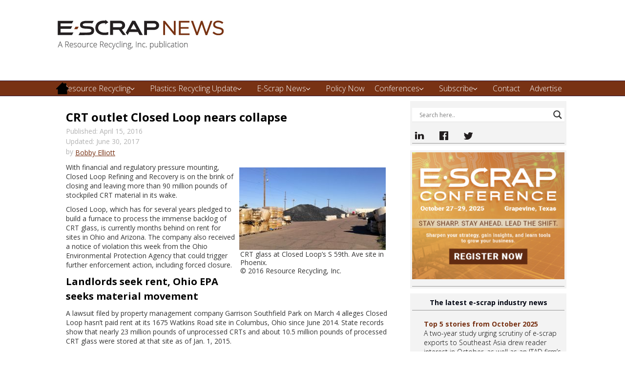

--- FILE ---
content_type: text/html; charset=UTF-8
request_url: https://resource-recycling.com/e-scrap/2016/04/15/crt-outlet-closed-loop-nears-collapse/
body_size: 25629
content:
<!DOCTYPE html>
<!--[if IE 7]>
<html id="ie7" lang="en-US">
<![endif]-->
<!--[if IE 8]>
<html id="ie8" lang="en-US">
<![endif]-->
<!--[if !(IE 6) | !(IE 7) | !(IE 8)  ]><!-->
<html lang="en-US">
<!--<![endif]-->
<head>
<meta charset="UTF-8"/>
<meta name="viewport" content="width=device-width, initial-scale=1">
<!--[if IE 7]>
<style type="text/css" media="screen">
#rwh_vmenu_items  li.rwh_vmenu_items_parent {display:inline;}
</style>
<![endif]-->
<style>
.rwh_comment_text{width :calc(100% - 10px);}
@media only screen and (max-width:991px){
.archive #rwh_page #rwh_content .products li.product:nth-child(1n+1){ float:left;width:calc(100%/1); clear:both !important;}
#rwh_page #rwh_content .products li.product:first-child,#rwh_page #rwh_content .products li.product{float:left;width:calc(100%/1);clear:none;}}
@media only screen and (max-width:767px){
.archive #rwh_page #rwh_content .products li.product:nth-child(1n+1){ float:left;width:calc(100%/1); clear:both !important;}
#rwh_page #rwh_content .products li.product:first-child,#rwh_page #rwh_content .products li.product{float:left;width:calc(100%/1);clear:none;}}
</style>
<script type="text/javascript">
/* <![CDATA[ */
(()=>{var e={};e.g=function(){if("object"==typeof globalThis)return globalThis;try{return this||new Function("return this")()}catch(e){if("object"==typeof window)return window}}(),function({ampUrl:n,isCustomizePreview:t,isAmpDevMode:r,noampQueryVarName:o,noampQueryVarValue:s,disabledStorageKey:i,mobileUserAgents:a,regexRegex:c}){if("undefined"==typeof sessionStorage)return;const d=new RegExp(c);if(!a.some((e=>{const n=e.match(d);return!(!n||!new RegExp(n[1],n[2]).test(navigator.userAgent))||navigator.userAgent.includes(e)})))return;e.g.addEventListener("DOMContentLoaded",(()=>{const e=document.getElementById("amp-mobile-version-switcher");if(!e)return;e.hidden=!1;const n=e.querySelector("a[href]");n&&n.addEventListener("click",(()=>{sessionStorage.removeItem(i)}))}));const g=r&&["paired-browsing-non-amp","paired-browsing-amp"].includes(window.name);if(sessionStorage.getItem(i)||t||g)return;const u=new URL(location.href),m=new URL(n);m.hash=u.hash,u.searchParams.has(o)&&s===u.searchParams.get(o)?sessionStorage.setItem(i,"1"):m.href!==u.href&&(window.stop(),location.replace(m.href))}({"ampUrl":"https:\/\/resource-recycling.com\/e-scrap\/2016\/04\/15\/crt-outlet-closed-loop-nears-collapse\/amp\/","noampQueryVarName":"noamp","noampQueryVarValue":"mobile","disabledStorageKey":"amp_mobile_redirect_disabled","mobileUserAgents":["Mobile","Android","Silk\/","Kindle","BlackBerry","Opera Mini","Opera Mobi"],"regexRegex":"^\\\/((?:.|\\n)+)\\\/([i]*)$","isCustomizePreview":false,"isAmpDevMode":false})})();
/* ]]> */
</script>
<script type="text/javascript">
/* <![CDATA[ */
window.JetpackScriptData = {"site":{"icon":"","title":"E-Scrap News","host":"unknown","is_wpcom_platform":false}};
/* ]]> */
</script>
<meta name='robots' content='index, follow, max-image-preview:large, max-snippet:-1, max-video-preview:-1' />
	<style>img:is([sizes="auto" i], [sizes^="auto," i]) { contain-intrinsic-size: 3000px 1500px }</style>
	
	<!-- This site is optimized with the Yoast SEO plugin v25.6 - https://yoast.com/wordpress/plugins/seo/ -->
	<title>CRT outlet Closed Loop nears collapse</title>
	<link rel="canonical" href="https://resource-recycling.com/e-scrap/2016/04/15/crt-outlet-closed-loop-nears-collapse/" />
	<meta property="og:locale" content="en_US" />
	<meta property="og:type" content="article" />
	<meta property="og:title" content="CRT outlet Closed Loop nears collapse" />
	<meta property="og:description" content="With financial and regulatory pressure mounting, Closed Loop Refining and Recovery is on the brink of closing and leaving more than 90 million pounds of stockpiled CRT material in its wake. Closed Loop, which has for several years pledged to &hellip;Continue Reading&rarr;" />
	<meta property="og:url" content="https://resource-recycling.com/e-scrap/2016/04/15/crt-outlet-closed-loop-nears-collapse/" />
	<meta property="og:site_name" content="E-Scrap News" />
	<meta property="article:publisher" content="https://www.facebook.com/ResourceRecycling" />
	<meta property="article:published_time" content="2016-04-15T18:05:20+00:00" />
	<meta property="article:modified_time" content="2017-06-30T19:03:09+00:00" />
	<meta property="og:image" content="https://resource-recycling.com/e-scrap/wp-content/uploads/sites/2/2016/04/20160204_150330-300x169.jpg" />
	<meta name="author" content="Bobby Elliott" />
	<meta name="twitter:card" content="summary_large_image" />
	<meta name="twitter:creator" content="@rrecycling" />
	<meta name="twitter:site" content="@rrecycling" />
	<meta name="twitter:label1" content="Written by" />
	<meta name="twitter:data1" content="Bobby Elliott" />
	<meta name="twitter:label2" content="Est. reading time" />
	<meta name="twitter:data2" content="7 minutes" />
	<!-- / Yoast SEO plugin. -->


<link rel='dns-prefetch' href='//www.googletagmanager.com' />
<link rel="alternate" type="application/rss+xml" title="E-Scrap News &raquo; Feed" href="https://resource-recycling.com/e-scrap/feed/" />
<link rel="alternate" type="application/rss+xml" title="E-Scrap News &raquo; Comments Feed" href="https://resource-recycling.com/e-scrap/comments/feed/" />
<link rel="alternate" type="application/rss+xml" title="E-Scrap News &raquo; CRT outlet Closed Loop nears collapse Comments Feed" href="https://resource-recycling.com/e-scrap/2016/04/15/crt-outlet-closed-loop-nears-collapse/feed/" />
		<!-- This site uses the Google Analytics by ExactMetrics plugin v8.7.4 - Using Analytics tracking - https://www.exactmetrics.com/ -->
		<!-- Note: ExactMetrics is not currently configured on this site. The site owner needs to authenticate with Google Analytics in the ExactMetrics settings panel. -->
					<!-- No tracking code set -->
				<!-- / Google Analytics by ExactMetrics -->
		<script type="text/javascript">
/* <![CDATA[ */
window._wpemojiSettings = {"baseUrl":"https:\/\/s.w.org\/images\/core\/emoji\/16.0.1\/72x72\/","ext":".png","svgUrl":"https:\/\/s.w.org\/images\/core\/emoji\/16.0.1\/svg\/","svgExt":".svg","source":{"concatemoji":"https:\/\/resource-recycling.com\/e-scrap\/wp-includes\/js\/wp-emoji-release.min.js?ver=6.8.2"}};
/*! This file is auto-generated */
!function(s,n){var o,i,e;function c(e){try{var t={supportTests:e,timestamp:(new Date).valueOf()};sessionStorage.setItem(o,JSON.stringify(t))}catch(e){}}function p(e,t,n){e.clearRect(0,0,e.canvas.width,e.canvas.height),e.fillText(t,0,0);var t=new Uint32Array(e.getImageData(0,0,e.canvas.width,e.canvas.height).data),a=(e.clearRect(0,0,e.canvas.width,e.canvas.height),e.fillText(n,0,0),new Uint32Array(e.getImageData(0,0,e.canvas.width,e.canvas.height).data));return t.every(function(e,t){return e===a[t]})}function u(e,t){e.clearRect(0,0,e.canvas.width,e.canvas.height),e.fillText(t,0,0);for(var n=e.getImageData(16,16,1,1),a=0;a<n.data.length;a++)if(0!==n.data[a])return!1;return!0}function f(e,t,n,a){switch(t){case"flag":return n(e,"\ud83c\udff3\ufe0f\u200d\u26a7\ufe0f","\ud83c\udff3\ufe0f\u200b\u26a7\ufe0f")?!1:!n(e,"\ud83c\udde8\ud83c\uddf6","\ud83c\udde8\u200b\ud83c\uddf6")&&!n(e,"\ud83c\udff4\udb40\udc67\udb40\udc62\udb40\udc65\udb40\udc6e\udb40\udc67\udb40\udc7f","\ud83c\udff4\u200b\udb40\udc67\u200b\udb40\udc62\u200b\udb40\udc65\u200b\udb40\udc6e\u200b\udb40\udc67\u200b\udb40\udc7f");case"emoji":return!a(e,"\ud83e\udedf")}return!1}function g(e,t,n,a){var r="undefined"!=typeof WorkerGlobalScope&&self instanceof WorkerGlobalScope?new OffscreenCanvas(300,150):s.createElement("canvas"),o=r.getContext("2d",{willReadFrequently:!0}),i=(o.textBaseline="top",o.font="600 32px Arial",{});return e.forEach(function(e){i[e]=t(o,e,n,a)}),i}function t(e){var t=s.createElement("script");t.src=e,t.defer=!0,s.head.appendChild(t)}"undefined"!=typeof Promise&&(o="wpEmojiSettingsSupports",i=["flag","emoji"],n.supports={everything:!0,everythingExceptFlag:!0},e=new Promise(function(e){s.addEventListener("DOMContentLoaded",e,{once:!0})}),new Promise(function(t){var n=function(){try{var e=JSON.parse(sessionStorage.getItem(o));if("object"==typeof e&&"number"==typeof e.timestamp&&(new Date).valueOf()<e.timestamp+604800&&"object"==typeof e.supportTests)return e.supportTests}catch(e){}return null}();if(!n){if("undefined"!=typeof Worker&&"undefined"!=typeof OffscreenCanvas&&"undefined"!=typeof URL&&URL.createObjectURL&&"undefined"!=typeof Blob)try{var e="postMessage("+g.toString()+"("+[JSON.stringify(i),f.toString(),p.toString(),u.toString()].join(",")+"));",a=new Blob([e],{type:"text/javascript"}),r=new Worker(URL.createObjectURL(a),{name:"wpTestEmojiSupports"});return void(r.onmessage=function(e){c(n=e.data),r.terminate(),t(n)})}catch(e){}c(n=g(i,f,p,u))}t(n)}).then(function(e){for(var t in e)n.supports[t]=e[t],n.supports.everything=n.supports.everything&&n.supports[t],"flag"!==t&&(n.supports.everythingExceptFlag=n.supports.everythingExceptFlag&&n.supports[t]);n.supports.everythingExceptFlag=n.supports.everythingExceptFlag&&!n.supports.flag,n.DOMReady=!1,n.readyCallback=function(){n.DOMReady=!0}}).then(function(){return e}).then(function(){var e;n.supports.everything||(n.readyCallback(),(e=n.source||{}).concatemoji?t(e.concatemoji):e.wpemoji&&e.twemoji&&(t(e.twemoji),t(e.wpemoji)))}))}((window,document),window._wpemojiSettings);
/* ]]> */
</script>
<style id='wp-emoji-styles-inline-css' type='text/css'>

	img.wp-smiley, img.emoji {
		display: inline !important;
		border: none !important;
		box-shadow: none !important;
		height: 1em !important;
		width: 1em !important;
		margin: 0 0.07em !important;
		vertical-align: -0.1em !important;
		background: none !important;
		padding: 0 !important;
	}
</style>
<link rel='stylesheet' id='wp-block-library-css' href='https://resource-recycling.com/e-scrap/wp-includes/css/dist/block-library/style.min.css?ver=6.8.2' type='text/css' media='all' />
<style id='classic-theme-styles-inline-css' type='text/css'>
/*! This file is auto-generated */
.wp-block-button__link{color:#fff;background-color:#32373c;border-radius:9999px;box-shadow:none;text-decoration:none;padding:calc(.667em + 2px) calc(1.333em + 2px);font-size:1.125em}.wp-block-file__button{background:#32373c;color:#fff;text-decoration:none}
</style>
<link rel='stylesheet' id='mpp_gutenberg-css' href='https://resource-recycling.com/e-scrap/wp-content/plugins/metronet-profile-picture/dist/blocks.style.build.css?ver=2.6.3' type='text/css' media='all' />
<style id='global-styles-inline-css' type='text/css'>
:root{--wp--preset--aspect-ratio--square: 1;--wp--preset--aspect-ratio--4-3: 4/3;--wp--preset--aspect-ratio--3-4: 3/4;--wp--preset--aspect-ratio--3-2: 3/2;--wp--preset--aspect-ratio--2-3: 2/3;--wp--preset--aspect-ratio--16-9: 16/9;--wp--preset--aspect-ratio--9-16: 9/16;--wp--preset--color--black: #000000;--wp--preset--color--cyan-bluish-gray: #abb8c3;--wp--preset--color--white: #ffffff;--wp--preset--color--pale-pink: #f78da7;--wp--preset--color--vivid-red: #cf2e2e;--wp--preset--color--luminous-vivid-orange: #ff6900;--wp--preset--color--luminous-vivid-amber: #fcb900;--wp--preset--color--light-green-cyan: #7bdcb5;--wp--preset--color--vivid-green-cyan: #00d084;--wp--preset--color--pale-cyan-blue: #8ed1fc;--wp--preset--color--vivid-cyan-blue: #0693e3;--wp--preset--color--vivid-purple: #9b51e0;--wp--preset--gradient--vivid-cyan-blue-to-vivid-purple: linear-gradient(135deg,rgba(6,147,227,1) 0%,rgb(155,81,224) 100%);--wp--preset--gradient--light-green-cyan-to-vivid-green-cyan: linear-gradient(135deg,rgb(122,220,180) 0%,rgb(0,208,130) 100%);--wp--preset--gradient--luminous-vivid-amber-to-luminous-vivid-orange: linear-gradient(135deg,rgba(252,185,0,1) 0%,rgba(255,105,0,1) 100%);--wp--preset--gradient--luminous-vivid-orange-to-vivid-red: linear-gradient(135deg,rgba(255,105,0,1) 0%,rgb(207,46,46) 100%);--wp--preset--gradient--very-light-gray-to-cyan-bluish-gray: linear-gradient(135deg,rgb(238,238,238) 0%,rgb(169,184,195) 100%);--wp--preset--gradient--cool-to-warm-spectrum: linear-gradient(135deg,rgb(74,234,220) 0%,rgb(151,120,209) 20%,rgb(207,42,186) 40%,rgb(238,44,130) 60%,rgb(251,105,98) 80%,rgb(254,248,76) 100%);--wp--preset--gradient--blush-light-purple: linear-gradient(135deg,rgb(255,206,236) 0%,rgb(152,150,240) 100%);--wp--preset--gradient--blush-bordeaux: linear-gradient(135deg,rgb(254,205,165) 0%,rgb(254,45,45) 50%,rgb(107,0,62) 100%);--wp--preset--gradient--luminous-dusk: linear-gradient(135deg,rgb(255,203,112) 0%,rgb(199,81,192) 50%,rgb(65,88,208) 100%);--wp--preset--gradient--pale-ocean: linear-gradient(135deg,rgb(255,245,203) 0%,rgb(182,227,212) 50%,rgb(51,167,181) 100%);--wp--preset--gradient--electric-grass: linear-gradient(135deg,rgb(202,248,128) 0%,rgb(113,206,126) 100%);--wp--preset--gradient--midnight: linear-gradient(135deg,rgb(2,3,129) 0%,rgb(40,116,252) 100%);--wp--preset--font-size--small: 13px;--wp--preset--font-size--medium: 20px;--wp--preset--font-size--large: 36px;--wp--preset--font-size--x-large: 42px;--wp--preset--spacing--20: 0.44rem;--wp--preset--spacing--30: 0.67rem;--wp--preset--spacing--40: 1rem;--wp--preset--spacing--50: 1.5rem;--wp--preset--spacing--60: 2.25rem;--wp--preset--spacing--70: 3.38rem;--wp--preset--spacing--80: 5.06rem;--wp--preset--shadow--natural: 6px 6px 9px rgba(0, 0, 0, 0.2);--wp--preset--shadow--deep: 12px 12px 50px rgba(0, 0, 0, 0.4);--wp--preset--shadow--sharp: 6px 6px 0px rgba(0, 0, 0, 0.2);--wp--preset--shadow--outlined: 6px 6px 0px -3px rgba(255, 255, 255, 1), 6px 6px rgba(0, 0, 0, 1);--wp--preset--shadow--crisp: 6px 6px 0px rgba(0, 0, 0, 1);}:where(.is-layout-flex){gap: 0.5em;}:where(.is-layout-grid){gap: 0.5em;}body .is-layout-flex{display: flex;}.is-layout-flex{flex-wrap: wrap;align-items: center;}.is-layout-flex > :is(*, div){margin: 0;}body .is-layout-grid{display: grid;}.is-layout-grid > :is(*, div){margin: 0;}:where(.wp-block-columns.is-layout-flex){gap: 2em;}:where(.wp-block-columns.is-layout-grid){gap: 2em;}:where(.wp-block-post-template.is-layout-flex){gap: 1.25em;}:where(.wp-block-post-template.is-layout-grid){gap: 1.25em;}.has-black-color{color: var(--wp--preset--color--black) !important;}.has-cyan-bluish-gray-color{color: var(--wp--preset--color--cyan-bluish-gray) !important;}.has-white-color{color: var(--wp--preset--color--white) !important;}.has-pale-pink-color{color: var(--wp--preset--color--pale-pink) !important;}.has-vivid-red-color{color: var(--wp--preset--color--vivid-red) !important;}.has-luminous-vivid-orange-color{color: var(--wp--preset--color--luminous-vivid-orange) !important;}.has-luminous-vivid-amber-color{color: var(--wp--preset--color--luminous-vivid-amber) !important;}.has-light-green-cyan-color{color: var(--wp--preset--color--light-green-cyan) !important;}.has-vivid-green-cyan-color{color: var(--wp--preset--color--vivid-green-cyan) !important;}.has-pale-cyan-blue-color{color: var(--wp--preset--color--pale-cyan-blue) !important;}.has-vivid-cyan-blue-color{color: var(--wp--preset--color--vivid-cyan-blue) !important;}.has-vivid-purple-color{color: var(--wp--preset--color--vivid-purple) !important;}.has-black-background-color{background-color: var(--wp--preset--color--black) !important;}.has-cyan-bluish-gray-background-color{background-color: var(--wp--preset--color--cyan-bluish-gray) !important;}.has-white-background-color{background-color: var(--wp--preset--color--white) !important;}.has-pale-pink-background-color{background-color: var(--wp--preset--color--pale-pink) !important;}.has-vivid-red-background-color{background-color: var(--wp--preset--color--vivid-red) !important;}.has-luminous-vivid-orange-background-color{background-color: var(--wp--preset--color--luminous-vivid-orange) !important;}.has-luminous-vivid-amber-background-color{background-color: var(--wp--preset--color--luminous-vivid-amber) !important;}.has-light-green-cyan-background-color{background-color: var(--wp--preset--color--light-green-cyan) !important;}.has-vivid-green-cyan-background-color{background-color: var(--wp--preset--color--vivid-green-cyan) !important;}.has-pale-cyan-blue-background-color{background-color: var(--wp--preset--color--pale-cyan-blue) !important;}.has-vivid-cyan-blue-background-color{background-color: var(--wp--preset--color--vivid-cyan-blue) !important;}.has-vivid-purple-background-color{background-color: var(--wp--preset--color--vivid-purple) !important;}.has-black-border-color{border-color: var(--wp--preset--color--black) !important;}.has-cyan-bluish-gray-border-color{border-color: var(--wp--preset--color--cyan-bluish-gray) !important;}.has-white-border-color{border-color: var(--wp--preset--color--white) !important;}.has-pale-pink-border-color{border-color: var(--wp--preset--color--pale-pink) !important;}.has-vivid-red-border-color{border-color: var(--wp--preset--color--vivid-red) !important;}.has-luminous-vivid-orange-border-color{border-color: var(--wp--preset--color--luminous-vivid-orange) !important;}.has-luminous-vivid-amber-border-color{border-color: var(--wp--preset--color--luminous-vivid-amber) !important;}.has-light-green-cyan-border-color{border-color: var(--wp--preset--color--light-green-cyan) !important;}.has-vivid-green-cyan-border-color{border-color: var(--wp--preset--color--vivid-green-cyan) !important;}.has-pale-cyan-blue-border-color{border-color: var(--wp--preset--color--pale-cyan-blue) !important;}.has-vivid-cyan-blue-border-color{border-color: var(--wp--preset--color--vivid-cyan-blue) !important;}.has-vivid-purple-border-color{border-color: var(--wp--preset--color--vivid-purple) !important;}.has-vivid-cyan-blue-to-vivid-purple-gradient-background{background: var(--wp--preset--gradient--vivid-cyan-blue-to-vivid-purple) !important;}.has-light-green-cyan-to-vivid-green-cyan-gradient-background{background: var(--wp--preset--gradient--light-green-cyan-to-vivid-green-cyan) !important;}.has-luminous-vivid-amber-to-luminous-vivid-orange-gradient-background{background: var(--wp--preset--gradient--luminous-vivid-amber-to-luminous-vivid-orange) !important;}.has-luminous-vivid-orange-to-vivid-red-gradient-background{background: var(--wp--preset--gradient--luminous-vivid-orange-to-vivid-red) !important;}.has-very-light-gray-to-cyan-bluish-gray-gradient-background{background: var(--wp--preset--gradient--very-light-gray-to-cyan-bluish-gray) !important;}.has-cool-to-warm-spectrum-gradient-background{background: var(--wp--preset--gradient--cool-to-warm-spectrum) !important;}.has-blush-light-purple-gradient-background{background: var(--wp--preset--gradient--blush-light-purple) !important;}.has-blush-bordeaux-gradient-background{background: var(--wp--preset--gradient--blush-bordeaux) !important;}.has-luminous-dusk-gradient-background{background: var(--wp--preset--gradient--luminous-dusk) !important;}.has-pale-ocean-gradient-background{background: var(--wp--preset--gradient--pale-ocean) !important;}.has-electric-grass-gradient-background{background: var(--wp--preset--gradient--electric-grass) !important;}.has-midnight-gradient-background{background: var(--wp--preset--gradient--midnight) !important;}.has-small-font-size{font-size: var(--wp--preset--font-size--small) !important;}.has-medium-font-size{font-size: var(--wp--preset--font-size--medium) !important;}.has-large-font-size{font-size: var(--wp--preset--font-size--large) !important;}.has-x-large-font-size{font-size: var(--wp--preset--font-size--x-large) !important;}
:where(.wp-block-post-template.is-layout-flex){gap: 1.25em;}:where(.wp-block-post-template.is-layout-grid){gap: 1.25em;}
:where(.wp-block-columns.is-layout-flex){gap: 2em;}:where(.wp-block-columns.is-layout-grid){gap: 2em;}
:root :where(.wp-block-pullquote){font-size: 1.5em;line-height: 1.6;}
</style>
<!--[if if lte IE 8]>
<link rel='stylesheet' id='menuie-css' href='https://resource-recycling.com/e-scrap/wp-content/themes/158esn-2021/menuie.css?ver=6.8.2' type='text/css' media='all' />
<![endif]-->
<!--[if if lte IE 8]>
<link rel='stylesheet' id='vmenuie-css' href='https://resource-recycling.com/e-scrap/wp-content/themes/158esn-2021/vmenuie.css?ver=6.8.2' type='text/css' media='all' />
<![endif]-->
<link rel='stylesheet' id='bootstrap-css' href='https://resource-recycling.com/e-scrap/wp-content/themes/158esn-2021/css/bootstrap.css?ver=6.8.2' type='text/css' media='all' />
<link rel='stylesheet' id='style-css' href='https://resource-recycling.com/e-scrap/wp-content/themes/158esn-2021/style.css?ver=6.8.2' type='text/css' media='all' />
<link rel='stylesheet' id='wpdreams-asl-basic-css' href='https://resource-recycling.com/e-scrap/wp-content/plugins/ajax-search-lite/css/style.basic.css?ver=4.13.1' type='text/css' media='all' />
<link rel='stylesheet' id='wpdreams-asl-instance-css' href='https://resource-recycling.com/e-scrap/wp-content/plugins/ajax-search-lite/css/style-underline.css?ver=4.13.1' type='text/css' media='all' />
<link rel='stylesheet' id='upw_theme_standard-css' href='https://resource-recycling.com/e-scrap/wp-content/plugins/ultimate-posts-widget/css/upw-theme-standard.min.css?ver=6.8.2' type='text/css' media='all' />
<link rel='stylesheet' id='bsf-Defaults-css' href='https://resource-recycling.com/e-scrap/wp-content/uploads/sites/2/smile_fonts/Defaults/Defaults.css?ver=3.21.1' type='text/css' media='all' />
<script type="text/javascript" src="https://resource-recycling.com/e-scrap/wp-includes/js/jquery/jquery.min.js?ver=3.7.1" id="jquery-core-js"></script>
<script type="text/javascript" src="https://resource-recycling.com/e-scrap/wp-includes/js/jquery/jquery-migrate.min.js?ver=3.4.1" id="jquery-migrate-js"></script>

<!-- Google tag (gtag.js) snippet added by Site Kit -->
<!-- Google Analytics snippet added by Site Kit -->
<script type="text/javascript" src="https://www.googletagmanager.com/gtag/js?id=G-L5V4EYX8C0" id="google_gtagjs-js" async></script>
<script type="text/javascript" id="google_gtagjs-js-after">
/* <![CDATA[ */
window.dataLayer = window.dataLayer || [];function gtag(){dataLayer.push(arguments);}
gtag("set","linker",{"domains":["resource-recycling.com"]});
gtag("js", new Date());
gtag("set", "developer_id.dZTNiMT", true);
gtag("config", "G-L5V4EYX8C0");
/* ]]> */
</script>
<script></script><link rel="https://api.w.org/" href="https://resource-recycling.com/e-scrap/wp-json/" /><link rel="alternate" title="JSON" type="application/json" href="https://resource-recycling.com/e-scrap/wp-json/wp/v2/posts/820" /><link rel="EditURI" type="application/rsd+xml" title="RSD" href="https://resource-recycling.com/e-scrap/xmlrpc.php?rsd" />
<link rel='shortlink' href='https://resource-recycling.com/e-scrap/?p=820' />
<link rel="alternate" title="oEmbed (JSON)" type="application/json+oembed" href="https://resource-recycling.com/e-scrap/wp-json/oembed/1.0/embed?url=https%3A%2F%2Fresource-recycling.com%2Fe-scrap%2F2016%2F04%2F15%2Fcrt-outlet-closed-loop-nears-collapse%2F" />
<link rel="alternate" title="oEmbed (XML)" type="text/xml+oembed" href="https://resource-recycling.com/e-scrap/wp-json/oembed/1.0/embed?url=https%3A%2F%2Fresource-recycling.com%2Fe-scrap%2F2016%2F04%2F15%2Fcrt-outlet-closed-loop-nears-collapse%2F&#038;format=xml" />
<meta name="generator" content="Site Kit by Google 1.158.0" />

<!-- This site is optimized with the Schema plugin v1.7.9.6 - https://schema.press -->
<script type="application/ld+json">{"@context":"https:\/\/schema.org\/","@type":"NewsArticle","mainEntityOfPage":{"@type":"WebPage","@id":"https:\/\/resource-recycling.com\/e-scrap\/2016\/04\/15\/crt-outlet-closed-loop-nears-collapse\/"},"url":"https:\/\/resource-recycling.com\/e-scrap\/2016\/04\/15\/crt-outlet-closed-loop-nears-collapse\/","headline":"CRT outlet Closed Loop nears collapse","datePublished":"2016-04-15T11:05:20-07:00","dateModified":"2017-06-30T12:03:09-07:00","publisher":{"@type":"Organization","@id":"https:\/\/resource-recycling.com\/e-scrap\/#organization","name":"E-Scrap News","logo":{"@type":"ImageObject","url":"https:\/\/resource-recycling.com\/e-scrap\/wp-content\/themes\/rrtt137escrap\/logo.png","width":600,"height":60}},"image":{"@type":"ImageObject","url":"https:\/\/resource-recycling.com\/e-scrap\/wp-content\/uploads\/sites\/2\/2016\/04\/20160204_150330-300x169.jpg","width":696,"height":"169"},"articleSection":"News","description":"CRT glass at Closed Loop's S 59th. Ave site in Phoenix.© 2016 Resource Recycling, Inc. With financial and regulatory pressure mounting, Closed Loop Refining and Recovery is on the brink of closing and leaving more than 90 million pounds of stockpiled CRT material in its wake. Closed Loop, which","author":{"@type":"Person","name":"Bobby Elliott","url":"https:\/\/resource-recycling.com\/e-scrap\/author\/bobby-elliott\/","description":"Bobby Elliott worked with Resource Recycling, Inc. from 2013 to 2021.","image":{"@type":"ImageObject","url":"https:\/\/secure.gravatar.com\/avatar\/bc727ad7bde2600bcd8b64abbab3556858e8b47e40b8f7138db0e48bb61774a8?s=96&d=mm&r=g","height":96,"width":96}}}</script>

<style>
		#category-posts-2-internal ul {padding: 0;}
#category-posts-2-internal .cat-post-item img {max-width: initial; max-height: initial; margin: initial;}
#category-posts-2-internal .cat-post-author {margin-bottom: 0;}
#category-posts-2-internal .cat-post-thumbnail {margin: 5px 10px 5px 0;}
#category-posts-2-internal .cat-post-item:before {content: ""; clear: both;}
#category-posts-2-internal .cat-post-excerpt-more {display: inline-block;}
#category-posts-2-internal .cat-post-item {list-style: none; margin: 3px 0 10px; padding: 3px 0;}
#category-posts-2-internal .cat-post-current .cat-post-title {font-weight: bold; text-transform: uppercase;}
#category-posts-2-internal [class*=cat-post-tax] {font-size: 0.85em;}
#category-posts-2-internal [class*=cat-post-tax] * {display:inline-block;}
#category-posts-2-internal .cat-post-item:after {content: ""; display: table;	clear: both;}
#category-posts-2-internal .cat-post-item .cat-post-title {overflow: hidden;text-overflow: ellipsis;white-space: initial;display: -webkit-box;-webkit-line-clamp: 2;-webkit-box-orient: vertical;padding-bottom: 0 !important;}
#category-posts-2-internal .cpwp-wrap-text p {display: inline;}
#category-posts-2-internal .cat-post-item .cpwp-wrap-text {overflow: hidden;text-overflow: ellipsis;white-space: initial;display: -webkit-box;-webkit-line-clamp: 0;-webkit-box-orient: vertical;padding-bottom: 0 !important;}
#category-posts-2-internal p.cpwp-excerpt-text {min-width: 120px;}
#category-posts-2-internal .cat-post-item:after {content: ""; display: table;	clear: both;}
#category-posts-2-internal .cat-post-thumbnail {display:block; float:left; margin:5px 10px 5px 0;}
#category-posts-2-internal .cat-post-crop {overflow:hidden;display:block;}
#category-posts-2-internal p {margin:5px 0 0 0}
#category-posts-2-internal li > div {margin:5px 0 0 0; clear:both;}
#category-posts-2-internal .dashicons {vertical-align:middle;}
</style>
		<style type="text/css">
			.wpsdc-drop-cap {
				float : left;				
				padding : 0.25em 0.05em 0.25em 0;				
				font-size : 5em;
				line-height : 0.4em;}
		</style><link rel="alternate" type="text/html" media="only screen and (max-width: 640px)" href="https://resource-recycling.com/e-scrap/2016/04/15/crt-outlet-closed-loop-nears-collapse/amp/">		<script>
			document.documentElement.className = document.documentElement.className.replace('no-js', 'js');
		</script>
				<style>
			.no-js img.lazyload {
				display: none;
			}

			figure.wp-block-image img.lazyloading {
				min-width: 150px;
			}

			.lazyload,
			.lazyloading {
				--smush-placeholder-width: 100px;
				--smush-placeholder-aspect-ratio: 1/1;
				width: var(--smush-placeholder-width) !important;
				aspect-ratio: var(--smush-placeholder-aspect-ratio) !important;
			}

						.lazyload, .lazyloading {
				opacity: 0;
			}

			.lazyloaded {
				opacity: 1;
				transition: opacity 400ms;
				transition-delay: 0ms;
			}

					</style>
		<style> @media only screen and (min-width:1024px) { .rwh_header_logo img{width:350px !important;height:120px !important;}}</style><style type="text/css">.postcontent img, img.alignleft, img.alignright { border-radius: 0; border: solid transparent; border-top-width: medium; border-right-width: medium; border-bottom-width: medium; border-left-width: medium; border-width: 0; border-bottom-color:white box-shadow: none; margin: 0 0px 0px; } p { margin-top: 0em ; margin-bottom: 1em ; } .wp-caption { background: #fff; border: 0px solid #fff; max-width: 100%; padding: px 0px 0px; text-align: center; } .postcontent p { font-size: 14px; font-family: "Open Sans","Arial"; font-weight: 400; font-style: normal; margin-top: 10px; margin-bottom: 10px; color: #333; text-shadow: none; text-align: left; text-decoration: none; background-color: transparent; background: rgba(255,255,255,0); background-clip: border-box; background-clip: padding-box; } img.size-auto, img.size-full, img.size-large, img.size-medium, .attachment img { max-width: 100%; height: auto; } h1 { font-size:28px; font-family:"Open Sans","Open Sans","Times New Roman";font-weight:400; font-style:normal; color:#000000; text-shadow:none; text-align:left; text-decoration:none; margin-left:0px; margin-right:0px; margin-top:10px; margin-bottom:10px; } h1 a, h1 a:visited { font-size:28px; font-family:"Open Sans","Open Sans","Times New Roman";font-weight:400; font-style:normal; color:#000000; text-shadow:none; text-align:left; text-decoration:underline; margin-left:0px; margin-right:0px; margin-top:10px; margin-bottom:10px; } h1 a:hover { font-size:28px; font-family:"Open Sans","Open Sans","Times New Roman";font-weight:400; font-style:normal; color:#000000; text-shadow:none; text-align:left; text-decoration:underline; margin-left:0px; margin-right:0px; margin-top:10px; margin-bottom:10px; } h2 { font-size:24px; font-family:"Open Sans","Arial";font-weight:700; font-style:normal; color:#000000; text-shadow:none; text-align:left; text-decoration:none; margin-left:0px; margin-right:0px; margin-top:10px; margin-bottom:10px; } /* Added to change color of linked H2 headings */ h2 a, h2 a:visited { font-size:24px; font-family:"Open Sans","Arial";font-weight:700; font-style:normal; color:#000000; text-shadow:none; text-align:left; text-decoration:underline; margin-left:0px; margin-right:0px; margin-top:10px; margin-bottom:10px; } h2 a:hover { font-size:24px; font-family:"Open Sans","Arial";font-weight:700; font-style:normal; color:#000000; text-shadow:none; text-align:left; text-decoration:underline; margin-left:0px; margin-right:0px; margin-top:10px; margin-bottom:10px; } h3 { font-size:20px; font-family:"Open Sans","Arial";font-weight:400; font-style:normal; color:#000000; text-shadow:none; text-align:left; font-weight:bold; text-decoration:none; margin-left:0px; margin-right:0px; margin-top:10px; margin-bottom:10px; } h3 a, h3 a:visited { font-size:20px; font-family:"Open Sans","Arial";font-weight:400; font-style:normal; color:#000000; text-shadow:none; text-align:left; font-weight:bold; text-decoration:underline; margin-left:0px; margin-right:0px; margin-top:10px; margin-bottom:10px; } h3 a:hover { font-size:20px; font-family:"Open Sans","Arial";font-weight:400; font-style:normal; color:#000000; text-shadow:none; text-align:left; font-weight:bold; text-decoration:underline; margin-left:0px; margin-right:0px; margin-top:10px; margin-bottom:10px; } .rwh_post_title a:not(.btn):hover { background-color: transparent; font-size: 24px; font-family: open sans,arial; font-weight: 700; font-style: normal; color: #000000; text-shadow: none; text-align: left; text-decoration: Underline; text-transform: none; } .rwh_post_title, .rwh_post_title a:not(.btn), .rwh_post_title a:not(.btn):focus, .rwh_post_title a:not(.btn):visited { font-size: 24px; font-family: open sans,arial; font-weight: 700; font-style: normal; margin-top: 0; margin-bottom: 0; color: #000; text-shadow: none; text-align: left; text-decoration: none; text-transform: none; background-color: transparent; } h2, h2 a:not(.btn), h2 a:not(.btn):hover, h2 a:not(.btn):focus, h2 a:not(.btn):visited, h2 a:not(.btn):focus, footer#rwh_footer .html_content h2, footer#rwh_footer .html_content h2 a:not(.btn), footer#rwh_footer .html_content h2 a:not(.btn):hover, footer#rwh_footer .html_content h2 a:not(.btn):visited, footer#rwh_footer .html_content h2 a:not(.btn):focus { font-size: 24px; font-family: open sans,arial; font-weight: 700; font-style: normal; color: #000; text-shadow: none; text-align: left; text-decoration: none; margin: 10px 0; } .rwh_block_content, .rwh_block_content th, .rwh_block_content td, #rwh_sidebar_right #newsletter_block_left .block_content, #rwh_sidebar_left #newsletter_block_left .block_content, .rwh_block #poll-answers li, #rwh_sidebar_left .rwh_block_content p, #rwh_sidebar_right .rwh_block_content p, ol.mini-products-list div.product-details span, #rwh_sidebar_left .subtotal span, #rwh_sidebar_left .amount, .rwh_block_content .label { background-color: transparent; background: rgba(255,255,255,0); background-clip: border-box; background-clip: padding-box; border-radius: 0 0 0 0; border: solid rgba(211,211,211,1); border-top-width: medium; border-right-width: medium; border-bottom-width: medium; border-left-width: medium; border-width: 0 0 0 0; box-shadow: none; font-size: 14px; font-family: "Open Sans","Arial"; font-weight: 300; font-style: normal; color: #000; text-shadow: none; text-align: left; text-decoration: none; } #rwh_content ul:not(.pagination):not(.button-group ul.add-to-links):not(.rwh_prodes_Tab_Title):not(.wc_payment_methods):not(.products):not(.products ul.rwh_article), .blog #rwh_content ul:not(.pagination), .editor-styles-wrapper ul, body.wp-admin:not(.rwh_ecommerce) ul { text-indent: 0; margin-left: 30px; } #rwh_content blockquote p { font-size: 16px; font-family: "Open Sans","Arial"; font-weight: 400; font-style: normal; color: #FFFFFF; text-shadow: none; text-align: left; text-decoration: none; background-color: #783214; background-clip: padding-box; margin-top: 0px; margin-left: 0px; margin-right: 0px; margin-bottom: 0px; padding-top: 15px; padding-left: 20px; padding-right: 15px; padding-bottom: 20px; border-radius: 0px 0px 0px 0px; border: solid transparent; border: solid rgba(255,255,255,0); border-width: 0px 0px 0px 0px; box-shadow: none; }</style><meta name="google-site-verification" content="ECfeo1Hwm-A6Kdkwqycw9-KqtoOCNW-DVZCSnGHWk8I">				<link rel="preconnect" href="https://fonts.gstatic.com" crossorigin />
				<link rel="preload" as="style" href="//fonts.googleapis.com/css?family=Open+Sans&display=swap" />
				<link rel="stylesheet" href="//fonts.googleapis.com/css?family=Open+Sans&display=swap" media="all" />
				<!-- All in one Favicon 4.8 --><link rel="icon" href="https://resource-recycling.com/e-scrap/wp-content/uploads/sites/2/2016/11/rr-favicon.gif" type="image/gif"/>
<link rel="icon" href="https://resource-recycling.com/e-scrap/wp-content/uploads/sites/2/2016/11/rr-favicon.png" type="image/png"/>
<meta name="generator" content="Powered by WPBakery Page Builder - drag and drop page builder for WordPress."/>
<link rel="stylesheet" href="https://olytics.omeda.com/olytics/css/v3/p/olytics.css" /><script type="text/javascript">window.olytics||(window.olytics=[]),window.olytics.methods=['fire','confirm'],window.olytics.factory=function(i){return function(){var t=Array.prototype.slice.call(arguments);return t.unshift(i),window.olytics.push(t),window.olytics}};for(var i=0;i<window.olytics.methods.length;i++){var method=window.olytics.methods[i];window.olytics[method]=window.olytics.factory(method)}olytics.load=function(i){if(!document.getElementById("olyticsImport")){window.a=window.olytics;var t=document.createElement('script');t.async=!0,t.id='olyticsImport',t.type='text/javascript';var o='';void 0!==i&&void 0!==i.oid&&(o=i.oid),t.setAttribute('data-oid',o),t.src='https://olytics.omeda.com/olytics/js/v3/p/olytics.min.js',t.addEventListener('load',function(t){for(olytics.initialize({Olytics:i});window.a.length>0;){var o=window.a.shift(),s=o.shift();olytics[s]&&olytics[s].apply(olytics,o)}},!1);var s=document.getElementsByTagName('script')[0];s.parentNode.insertBefore(t,s)}},olytics.load({oid:'4181aed2a96a426498605c2eae204a8e'});</script><script type="text/javascript">olytics.fire({behaviorId : '3893D1345578A0C',category : 'News,Top stories',tag:'CRTs,regulation/oversight'});</script><link rel="amphtml" href="https://resource-recycling.com/e-scrap/2016/04/15/crt-outlet-closed-loop-nears-collapse/amp/"><style>#amp-mobile-version-switcher{left:0;position:absolute;width:100%;z-index:100}#amp-mobile-version-switcher>a{background-color:#444;border:0;color:#eaeaea;display:block;font-family:-apple-system,BlinkMacSystemFont,Segoe UI,Roboto,Oxygen-Sans,Ubuntu,Cantarell,Helvetica Neue,sans-serif;font-size:16px;font-weight:600;padding:15px 0;text-align:center;-webkit-text-decoration:none;text-decoration:none}#amp-mobile-version-switcher>a:active,#amp-mobile-version-switcher>a:focus,#amp-mobile-version-switcher>a:hover{-webkit-text-decoration:underline;text-decoration:underline}</style>			            <style>
				            
					div[id*='ajaxsearchlitesettings'].searchsettings .asl_option_inner label {
						font-size: 0px !important;
						color: rgba(0, 0, 0, 0);
					}
					div[id*='ajaxsearchlitesettings'].searchsettings .asl_option_inner label:after {
						font-size: 11px !important;
						position: absolute;
						top: 0;
						left: 0;
						z-index: 1;
					}
					.asl_w_container {
						width: 100%;
						margin: 0px 0px 0px 0px;
						min-width: 200px;
					}
					div[id*='ajaxsearchlite'].asl_m {
						width: 100%;
					}
					div[id*='ajaxsearchliteres'].wpdreams_asl_results div.resdrg span.highlighted {
						font-weight: bold;
						color: rgba(217, 49, 43, 1);
						background-color: rgba(238, 238, 238, 1);
					}
					div[id*='ajaxsearchliteres'].wpdreams_asl_results .results img.asl_image {
						width: 70px;
						height: 70px;
						object-fit: cover;
					}
					div[id*='ajaxsearchlite'].asl_r .results {
						max-height: none;
					}
					div[id*='ajaxsearchlite'].asl_r {
						position: absolute;
					}
				
							.asl_w, .asl_w * {font-family:inherit !important;}
							.asl_m input[type=search]::placeholder{font-family:inherit !important;}
							.asl_m input[type=search]::-webkit-input-placeholder{font-family:inherit !important;}
							.asl_m input[type=search]::-moz-placeholder{font-family:inherit !important;}
							.asl_m input[type=search]:-ms-input-placeholder{font-family:inherit !important;}
						
						div.asl_r.asl_w.vertical .results .item::after {
							display: block;
							position: absolute;
							bottom: 0;
							content: '';
							height: 1px;
							width: 100%;
							background: #D8D8D8;
						}
						div.asl_r.asl_w.vertical .results .item.asl_last_item::after {
							display: none;
						}
								            </style>
			            		<style type="text/css" id="wp-custom-css">
			.postcontent img, img.alignleft, img.alignright {
    border-radius: 0;
    border: solid transparent;
        border-top-width: medium;
        border-right-width: medium;
        border-bottom-width: medium;
        border-left-width: medium;
    border-width: 0;
	border-bottom-color:white
    box-shadow: none;
    margin: 0 0px 0px;
}

p {
  margin-top: 0em ;
  margin-bottom: 1em ;
}
.wp-caption {
    background: #fff;
    border: 0px solid #fff;
    max-width: 100%;
    padding: px 0px 0px;
    text-align: center;
}


.postcontent p {
    font-size: 14px;
    font-family: "Open Sans","Arial";
    font-weight: 400;
    font-style: normal;
    margin-top: 10px;
    margin-bottom: 10px;
    color: #333;
    text-shadow: none;
    text-align: left;
    text-decoration: none;
    background-color: transparent;
    background: rgba(255,255,255,0);
        background-clip: border-box;
    background-clip: padding-box;
}

img.size-auto, img.size-full, img.size-large, img.size-medium, .attachment img {
    max-width: 100%;
    height: auto;
}
h1
{
font-size:28px;
font-family:"Open Sans","Open Sans","Times New Roman";font-weight:400;
font-style:normal;
color:#000000;
text-shadow:none;
text-align:left;
text-decoration:none;
margin-left:0px;
margin-right:0px;
margin-top:10px;
margin-bottom:10px;
}

h1 a, h1 a:visited 
{
font-size:28px;
font-family:"Open Sans","Open Sans","Times New Roman";font-weight:400;
font-style:normal;
color:#000000;
text-shadow:none;
text-align:left;
text-decoration:underline;
margin-left:0px;
margin-right:0px;
margin-top:10px;
margin-bottom:10px;
}

h1 a:hover
{
font-size:28px;
font-family:"Open Sans","Open Sans","Times New Roman";font-weight:400;
font-style:normal;
color:#000000;
text-shadow:none;
text-align:left;
text-decoration:underline;
margin-left:0px;
margin-right:0px;
margin-top:10px;
margin-bottom:10px;
}

 h2
{
font-size:24px;
font-family:"Open Sans","Arial";font-weight:700;
font-style:normal;
color:#000000;
text-shadow:none;
text-align:left;
text-decoration:none;
margin-left:0px;
margin-right:0px;
margin-top:10px;
margin-bottom:10px;
}
/* Added to change color of linked H2 headings */

h2 a, h2 a:visited 
{
font-size:24px;
font-family:"Open Sans","Arial";font-weight:700;
font-style:normal;
color:#000000;
text-shadow:none;
text-align:left;
text-decoration:underline;
margin-left:0px;
margin-right:0px;
margin-top:10px;
margin-bottom:10px;
}

h2 a:hover
{
font-size:24px;
font-family:"Open Sans","Arial";font-weight:700;
font-style:normal;
color:#000000;
text-shadow:none;
text-align:left;
text-decoration:underline;
margin-left:0px;
margin-right:0px;
margin-top:10px;
margin-bottom:10px;
}

 h3
{
font-size:20px;
font-family:"Open Sans","Arial";font-weight:400;
font-style:normal;
color:#000000;
text-shadow:none;
text-align:left;
font-weight:bold;
text-decoration:none;
margin-left:0px;
margin-right:0px;
margin-top:10px;
margin-bottom:10px;
}

h3 a, h3 a:visited 
{
font-size:20px;
font-family:"Open Sans","Arial";font-weight:400;
font-style:normal;
color:#000000;
text-shadow:none;
text-align:left;
font-weight:bold;
text-decoration:underline;
margin-left:0px;
margin-right:0px;
margin-top:10px;
margin-bottom:10px;
}

h3 a:hover
{
font-size:20px;
font-family:"Open Sans","Arial";font-weight:400;
font-style:normal;
color:#000000;
text-shadow:none;
text-align:left;
font-weight:bold;
text-decoration:underline;
margin-left:0px;
margin-right:0px;
margin-top:10px;
margin-bottom:10px;
}

.rwh_post_title a:not(.btn):hover {
    background-color: transparent;
    font-size: 24px;
    font-family: open sans,arial;
    font-weight: 700;
    font-style: normal;
    color: #000000;
    text-shadow: none;
    text-align: left;
    text-decoration: Underline;
    text-transform: none;
}
.rwh_post_title, .rwh_post_title a:not(.btn), .rwh_post_title a:not(.btn):focus, .rwh_post_title a:not(.btn):visited {
    font-size: 24px;
    font-family: open sans,arial;
    font-weight: 700;
    font-style: normal;
    margin-top: 0;
    margin-bottom: 0;
    color: #000;
    text-shadow: none;
    text-align: left;
    text-decoration: none;
    text-transform: none;
    background-color: transparent;
}

h2, h2 a:not(.btn), h2 a:not(.btn):hover, h2 a:not(.btn):focus, h2 a:not(.btn):visited, h2 a:not(.btn):focus, footer#rwh_footer .html_content h2, footer#rwh_footer .html_content h2 a:not(.btn), footer#rwh_footer .html_content h2 a:not(.btn):hover, footer#rwh_footer .html_content h2 a:not(.btn):visited, footer#rwh_footer .html_content h2 a:not(.btn):focus {
    font-size: 24px;
    font-family: open sans,arial;
    font-weight: 700;
    font-style: normal;
    color: #000;
    text-shadow: none;
    text-align: left;
    text-decoration: none;
    margin: 10px 0;
}


.rwh_block_content, .rwh_block_content th, .rwh_block_content td, #rwh_sidebar_right #newsletter_block_left .block_content, #rwh_sidebar_left #newsletter_block_left .block_content, .rwh_block #poll-answers li, #rwh_sidebar_left .rwh_block_content p, #rwh_sidebar_right .rwh_block_content p, ol.mini-products-list div.product-details span, #rwh_sidebar_left .subtotal span, #rwh_sidebar_left .amount, .rwh_block_content .label {
    background-color: transparent;
    background: rgba(255,255,255,0);
        background-clip: border-box;
    background-clip: padding-box;
    border-radius: 0 0 0 0;
    border: solid rgba(211,211,211,1);
        border-top-width: medium;
        border-right-width: medium;
        border-bottom-width: medium;
        border-left-width: medium;
    border-width: 0 0 0 0;
    box-shadow: none;
    font-size: 14px;
    font-family: "Open Sans","Arial";
    font-weight: 300;
    font-style: normal;
    color: #000;
    text-shadow: none;
    text-align: left;
    text-decoration: none;
}
#rwh_content ul:not(.pagination):not(.button-group ul.add-to-links):not(.rwh_prodes_Tab_Title):not(.wc_payment_methods):not(.products):not(.products ul.rwh_article), .blog #rwh_content ul:not(.pagination), .editor-styles-wrapper ul, body.wp-admin:not(.rwh_ecommerce) ul {
    text-indent: 0;
    margin-left: 30px;
}

#rwh_content blockquote p {
    font-size: 16px;
    font-family: "Open Sans","Arial";
    font-weight: 400;
    font-style: normal;
    color: #FFFFFF;
    text-shadow: none;
    text-align: left;
    text-decoration: none;
    background-color: #783214;

    background-clip: padding-box;
    margin-top: 0px;
    margin-left: 0px;
    margin-right: 0px;
    margin-bottom: 0px;
    padding-top: 15px;
    padding-left: 20px;
    padding-right: 15px;
    padding-bottom: 20px;
    border-radius: 0px 0px 0px 0px;
    border: solid transparent;
    border: solid rgba(255,255,255,0);
    border-width: 0px 0px 0px 0px;
    box-shadow: none;
}
		</style>
		<noscript><style> .wpb_animate_when_almost_visible { opacity: 1; }</style></noscript></head>
<body data-rsssl=1 class="wp-singular post-template-default single single-post postid-820 single-format-standard wp-custom-logo wp-theme-158esn-2021 blog-wp metaslider-plugin singular wpb-js-composer js-comp-ver-7.2 vc_responsive"> 
 
<div class="totopshow">
<a href="#" class="back-to-top">
<img alt="Back to Top" data-src="https://resource-recycling.com/e-scrap/wp-content/themes/158esn-2021/images/gototop0.png" src="[data-uri]" class="lazyload">
</a>
</div>
<div class="margin_collapsetop"></div>
<div class="rwh_banner_header">
</div>
<div class="remove_collapsing_margins"></div>
<header id="rwh_header" >
<div class="margin_collapsetop"></div>
<div id="rwh_header_inner" >
<div class="rwh_header_element_alignment container">
<div class="rwh_images_container">
</div>
</div>
<div class="rwh_images_container">
<div class="rwh_header_logo">
<a class="logo" href="https://resource-recycling.com/e-scrap" target="">
<img data-src="https://resource-recycling.com/e-scrap/wp-content/uploads/sites/2/2021/03/logo.png"alt="logo" src="[data-uri]" class="lazyload" style="--smush-placeholder-width: 350px; --smush-placeholder-aspect-ratio: 350/120;" /></a></div>
</div>
</div>
</header>
<div class="rwh_banner_header">
</div><div class="rwh_banner_menu">
</div>
<div class="remove_collapsing_margins"></div>
<div class="navigation-top">
<div class="wrap">
<div id="rwh_menu"> 
<div class="margin_collapsetop"></div>
<nav class="navbar-default navbar-expand-md navbar" role="navigation" aria-label="Top Menu">
<div id="rwh_menu_inner_in">
<div class="rwh_menu_element_alignment container">
<div class="rwh_images_container">
<div class="rwh_menu_logo">
<a href="https://resource-recycling.com" target="_self">
<img data-src="https://resource-recycling.com/e-scrap/wp-content/themes/158esn-2021/menulogo.png" alt="Menulogo" src="[data-uri]" class="lazyload" />
</a>
</div>
</div>
</div>
<div id="navigationmenu">
<div class="navbar-header">
<button id="nav-expander" class="navbar-toggle" data-target=".navbar-collapse" type="button" aria-controls="top-menu" aria-expanded="false" data-toggle="collapse">
<span class="rwh_menu_toggle_button">
<span class="sr-only">
</span>
<span class="icon-bar navbar-toggler-icon">
</span>
<span class="icon-bar navbar-toggler-icon">
</span>
<span class="icon-bar navbar-toggler-icon">
</span>
</span>
<span class="rwh_menu_button_text">
Menu
</span>
</button>
</div>
<div class="menu-center collapse navbar-collapse"><ul id="top-menu" class="rwh_menu_items nav navbar-nav nav-center"><li id="menu-item-2706" class="menu-item menu-item-type-custom menu-item-object-custom menu-item-has-children menu-item-2706 rwh_menu_items_parent dropdown"><a href="/recycling/" class="rwh_menu_items_parent_link_arrow dropdown-toggle" data-toggle="dropdown"><span class="menuchildicon"></span>Resource Recycling<span class="menuarrowicon"></span></a><hr class="horiz_separator" />
<ul class="child dropdown-menu">
	<li id="menu-item-2729" class="menu-item menu-item-type-custom menu-item-object-custom menu-item-2729 dropdown-submenu dropdown"><a href="/recycling/"><span class="menuchildicon"></span>Top Stories<span class="menuarrowicon"></span></a><hr class="separator" /></li>
	<li id="menu-item-2733" class="menu-item menu-item-type-custom menu-item-object-custom menu-item-2733 dropdown-submenu dropdown"><a href="/recycling/magazine/"><span class="menuchildicon"></span>Print Edition<span class="menuarrowicon"></span></a><hr class="separator" /></li>
	<li id="menu-item-5995" class="menu-item menu-item-type-custom menu-item-object-custom menu-item-5995 dropdown-submenu dropdown"><a href="https://resource-recycling.com/recycling/news/topics/"><span class="menuchildicon"></span>Topics<span class="menuarrowicon"></span></a><hr class="separator" /></li>
	<li id="menu-item-12915" class="menu-item menu-item-type-custom menu-item-object-custom menu-item-12915 dropdown-submenu dropdown"><a href="https://resource-recycling.com/recycling/news/special-reports-and-features/"><span class="menuchildicon"></span>Special Reports and Features<span class="menuarrowicon"></span></a><hr class="separator" /></li>
	<li id="menu-item-2734" class="menu-item menu-item-type-custom menu-item-object-custom menu-item-2734 dropdown-submenu dropdown"><a target="_blank" href="https://www.rrconference.com/"><span class="menuchildicon"></span>Resource Recycling Conference<span class="menuarrowicon"></span></a><hr class="separator" /></li>
	<li id="menu-item-2735" class="menu-item menu-item-type-custom menu-item-object-custom menu-item-2735 dropdown-submenu dropdown"><a href="/recycling/jobs/"><span class="menuchildicon"></span>Jobs<span class="menuarrowicon"></span></a><hr class="separator" /></li>
	<li id="menu-item-2736" class="menu-item menu-item-type-custom menu-item-object-custom menu-item-2736 dropdown-submenu dropdown"><a href="/recycling/industry-announcements/"><span class="menuchildicon"></span>Industry Announcements<span class="menuarrowicon"></span></a><hr class="separator" /></li>
	<li id="menu-item-8142" class="menu-item menu-item-type-custom menu-item-object-custom menu-item-8142 dropdown-submenu dropdown"><a href="https://resource-recycling.com/recycling/grant-watch/"><span class="menuchildicon"></span>Grant Watch<span class="menuarrowicon"></span></a><hr class="separator" /></li>
</ul>
</li>
<li id="menu-item-2738" class="menu-item menu-item-type-custom menu-item-object-custom menu-item-has-children menu-item-2738 rwh_menu_items_parent dropdown"><a href="/plastics/" class="rwh_menu_items_parent_link_arrow dropdown-toggle" data-toggle="dropdown"><span class="menuchildicon"></span>Plastics Recycling Update<span class="menuarrowicon"></span></a><hr class="horiz_separator" />
<ul class="child dropdown-menu">
	<li id="menu-item-2739" class="menu-item menu-item-type-custom menu-item-object-custom menu-item-2739 dropdown-submenu dropdown"><a href="/plastics/"><span class="menuchildicon"></span>Top Stories<span class="menuarrowicon"></span></a><hr class="separator" /></li>
	<li id="menu-item-2740" class="menu-item menu-item-type-custom menu-item-object-custom menu-item-2740 dropdown-submenu dropdown"><a href="/plastics/magazine/"><span class="menuchildicon"></span>Print Edition<span class="menuarrowicon"></span></a><hr class="separator" /></li>
	<li id="menu-item-5992" class="menu-item menu-item-type-custom menu-item-object-custom menu-item-5992 dropdown-submenu dropdown"><a href="https://resource-recycling.com/plastics/topics/"><span class="menuchildicon"></span>Topics<span class="menuarrowicon"></span></a><hr class="separator" /></li>
	<li id="menu-item-2741" class="menu-item menu-item-type-custom menu-item-object-custom menu-item-2741 dropdown-submenu dropdown"><a target="_blank" href="https://www.plasticsrecycling.com/"><span class="menuchildicon"></span>Plastics Recycling Conference<span class="menuarrowicon"></span></a><hr class="separator" /></li>
	<li id="menu-item-2742" class="menu-item menu-item-type-custom menu-item-object-custom menu-item-2742 dropdown-submenu dropdown"><a href="/plastics/jobs/"><span class="menuchildicon"></span>Jobs<span class="menuarrowicon"></span></a><hr class="separator" /></li>
	<li id="menu-item-2743" class="menu-item menu-item-type-custom menu-item-object-custom menu-item-2743 dropdown-submenu dropdown"><a href="/plastics/industry-announcements/"><span class="menuchildicon"></span>Industry Announcements<span class="menuarrowicon"></span></a><hr class="separator" /></li>
</ul>
</li>
<li id="menu-item-2744" class="menu-item menu-item-type-custom menu-item-object-custom menu-item-has-children menu-item-2744 rwh_menu_items_parent dropdown"><a href="/e-scrap/" class="rwh_menu_items_parent_link_arrow dropdown-toggle" data-toggle="dropdown"><span class="menuchildicon"></span>E-Scrap News<span class="menuarrowicon"></span></a><hr class="horiz_separator" />
<ul class="child dropdown-menu">
	<li id="menu-item-2745" class="menu-item menu-item-type-custom menu-item-object-custom menu-item-2745 dropdown-submenu dropdown"><a href="/e-scrap/"><span class="menuchildicon"></span>Top Stories<span class="menuarrowicon"></span></a><hr class="separator" /></li>
	<li id="menu-item-2746" class="menu-item menu-item-type-post_type menu-item-object-page menu-item-2746 dropdown-submenu dropdown"><a href="https://resource-recycling.com/e-scrap/magazine/"><span class="menuchildicon"></span>Print Edition<span class="menuarrowicon"></span></a><hr class="separator" /></li>
	<li id="menu-item-5994" class="menu-item menu-item-type-post_type menu-item-object-page menu-item-5994 dropdown-submenu dropdown"><a href="https://resource-recycling.com/e-scrap/topics/"><span class="menuchildicon"></span>Topics<span class="menuarrowicon"></span></a><hr class="separator" /></li>
	<li id="menu-item-2747" class="menu-item menu-item-type-custom menu-item-object-custom menu-item-2747 dropdown-submenu dropdown"><a target="_blank" href="https://www.e-scrapconference.com/"><span class="menuchildicon"></span>E-Scrap Conference<span class="menuarrowicon"></span></a><hr class="separator" /></li>
	<li id="menu-item-2748" class="menu-item menu-item-type-post_type menu-item-object-page menu-item-2748 dropdown-submenu dropdown"><a href="https://resource-recycling.com/e-scrap/jobs/"><span class="menuchildicon"></span>Jobs<span class="menuarrowicon"></span></a><hr class="separator" /></li>
	<li id="menu-item-2749" class="menu-item menu-item-type-post_type menu-item-object-page menu-item-2749 dropdown-submenu dropdown"><a href="https://resource-recycling.com/e-scrap/industry-announcements/"><span class="menuchildicon"></span>Industry Announcements<span class="menuarrowicon"></span></a><hr class="separator" /></li>
	<li id="menu-item-2750" class="menu-item menu-item-type-post_type menu-item-object-page menu-item-2750 dropdown-submenu dropdown"><a href="https://resource-recycling.com/e-scrap/certification-scorecard/"><span class="menuchildicon"></span>Certification Scorecard<span class="menuarrowicon"></span></a><hr class="separator" /></li>
</ul>
</li>
<li id="menu-item-24266" class="menu-item menu-item-type-custom menu-item-object-custom menu-item-24266 rwh_menu_items_parent dropdown"><a href="https://resource-recycling.com/recycling/policy-now/" class="rwh_menu_items_parent_link"><span class="menuchildicon"></span>Policy Now<span class="menuarrowicon"></span></a><hr class="horiz_separator" /></li>
<li id="menu-item-2751" class="menu-item menu-item-type-custom menu-item-object-custom menu-item-has-children menu-item-2751 rwh_menu_items_parent dropdown"><a href="#" class="rwh_menu_items_parent_link_arrow dropdown-toggle" data-toggle="dropdown"><span class="menuchildicon"></span>Conferences<span class="menuarrowicon"></span></a><hr class="horiz_separator" />
<ul class="child dropdown-menu">
	<li id="menu-item-2752" class="menu-item menu-item-type-custom menu-item-object-custom menu-item-2752 dropdown-submenu dropdown"><a target="_blank" href="https://www.rrconference.com/"><span class="menuchildicon"></span>Resource Recycling Conference<span class="menuarrowicon"></span></a><hr class="separator" /></li>
	<li id="menu-item-2753" class="menu-item menu-item-type-custom menu-item-object-custom menu-item-2753 dropdown-submenu dropdown"><a target="_blank" href="https://www.plasticsrecycling.com/"><span class="menuchildicon"></span>Plastics Recycling Conference<span class="menuarrowicon"></span></a><hr class="separator" /></li>
	<li id="menu-item-2754" class="menu-item menu-item-type-custom menu-item-object-custom menu-item-2754 dropdown-submenu dropdown"><a target="_blank" href="https://www.e-scrapconference.com/"><span class="menuchildicon"></span>E-Scrap Conference<span class="menuarrowicon"></span></a><hr class="separator" /></li>
</ul>
</li>
<li id="menu-item-18116" class="menu-item menu-item-type-custom menu-item-object-custom menu-item-has-children menu-item-18116 rwh_menu_items_parent dropdown"><a href="#" class="rwh_menu_items_parent_link_arrow dropdown-toggle" data-toggle="dropdown"><span class="menuchildicon"></span>Subscribe<span class="menuarrowicon"></span></a><hr class="horiz_separator" />
<ul class="child dropdown-menu">
	<li id="menu-item-18108" class="menu-item menu-item-type-custom menu-item-object-custom menu-item-18108 dropdown-submenu dropdown"><a href="https://resource-recycling.com/e-subscribe/"><span class="menuchildicon"></span>Email Updates<span class="menuarrowicon"></span></a><hr class="separator" /></li>
	<li id="menu-item-18107" class="menu-item menu-item-type-custom menu-item-object-custom menu-item-18107 dropdown-submenu dropdown"><a href="https://resource-recycling.com/subscribe/"><span class="menuchildicon"></span>Print Edition<span class="menuarrowicon"></span></a><hr class="separator" /></li>
	<li id="menu-item-18109" class="menu-item menu-item-type-custom menu-item-object-custom menu-item-18109 dropdown-submenu dropdown"><a href="https://resource-recycling.com/manage-subscription/"><span class="menuchildicon"></span>Manage My Subscription<span class="menuarrowicon"></span></a><hr class="separator" /></li>
</ul>
</li>
<li id="menu-item-18110" class="menu-item menu-item-type-custom menu-item-object-custom menu-item-18110 rwh_menu_items_parent dropdown"><a href="https://resource-recycling.com/contact/" class="rwh_menu_items_parent_link"><span class="menuchildicon"></span>Contact<span class="menuarrowicon"></span></a><hr class="horiz_separator" /></li>
<li id="menu-item-18111" class="menu-item menu-item-type-custom menu-item-object-custom last menu-item-18111 rwh_menu_items_parent dropdown"><a href="https://resource-recycling.com/advertise/" class="rwh_menu_items_parent_link"><span class="menuchildicon"></span>Advertise<span class="menuarrowicon"></span></a></li>
</ul></div></div>
</div>
<div class="margin_collapsetop"></div>
</nav><!-- #site-navigation --></div>
</div><!-- .wrap -->
</div><!-- .navigation-top -->
<div class="rwh_banner_menu">
</div><div class="margin_collapsetop"></div>
<div id="rwh_page" class="container">
<div id="rwh_content_and_sidebar_container">
<div id="rwh_content">
<div id="rwh_content_margin">
<div class="remove_collapsing_margins"></div>
<nav id="nav-single">
</nav>
<article class="rwh_post post-820 post type-post status-publish format-standard hentry category-news category-top-stories tag-crts tag-regulation-oversight">
<div class="rwh_post_content_inner">
<div class="rwh_post_inner_box">
 <h1 class="rwh_post_title entry-title"><a href="https://resource-recycling.com/e-scrap/2016/04/15/crt-outlet-closed-loop-nears-collapse/" title="Permalink to CRT outlet Closed Loop nears collapse" rel="bookmark">CRT outlet Closed Loop nears collapse</a>
</h1></div>
<div class="rwh_article">
<div class="postedon"><span class="meta">Published: April 15, 2016 <br> Updated: </span><time class="updated" datetime="2017-06-30T12:03:09-07:00">June 30, 2017</time><time class="entry-date post_updated published hidden d-none" datetime="2016-04-15T11:05:20-07:00">April 15, 2016</time> <br> <span class = "meta">  by  </span><span class="author vcard"><a href="https://resource-recycling.com/e-scrap/author/bobby-elliott/" title="View all posts by Bobby Elliott" class="url fn n" rel="author">Bobby Elliott</a></span></div><div class="postcontent entry-content">
<div id="attachment_1846" style="width: 310px" class="wp-caption alignright"><img decoding="async" aria-describedby="caption-attachment-1846" class="wp-image-1846 size-medium lazyload" data-src="https://resource-recycling.com/e-scrap/wp-content/uploads/sites/2/2016/04/20160204_150330-300x169.jpg" alt="CRT glass at Closed Loop's S 59th. Ave site in Phoenix. © 2016 Resource Recycling, Inc." width="300" height="169" src="[data-uri]" style="--smush-placeholder-width: 300px; --smush-placeholder-aspect-ratio: 300/169;" /><p id="caption-attachment-1846" class="wp-caption-text">CRT glass at Closed Loop&#8217;s S 59th. Ave site in Phoenix.<br />© 2016 Resource Recycling, Inc.</p></div>
<p>With financial and regulatory pressure mounting, Closed Loop Refining and Recovery is on the brink of closing and leaving more than 90 million pounds of stockpiled CRT material in its wake.</p>
<p class="indent"><span id="more-820"></span></p>
<p class="indent">Closed Loop, which has for several years pledged to build a furnace to process the immense backlog of CRT glass, is currently months behind on rent for sites in Ohio and Arizona. The company also received a notice of violation this week from the Ohio Environmental Protection Agency that could trigger further enforcement action, including forced closure.</p>
<h3><strong>Landlords seek rent, Ohio EPA seeks material movement</strong></h3>
<p>A lawsuit filed by property management company Garrison Southfield Park on March 4 alleges Closed Loop hasn&#8217;t paid rent at its 1675 Watkins Road site in Columbus, Ohio since June 2014. State records show that nearly 23 million pounds of unprocessed CRTs and about 10.5 million pounds of processed CRT glass were stored at that site as of Jan. 1, 2015.</p>
<p class="indent">An additional 2.6 million pounds of processed CRT glass were being stored at a second Columbus site, located at 2200 Fairwood Ave.</p>
<p class="indent">Meanwhile, the company&#8217;s landlord for its Phoenix processing hub, located at 435 S 59th Ave., said in an interview that Closed Loop is also in default on its lease there. Current state records show the Phoenix site and two additional warehouses contain 50.5 million pounds of leaded CRT glass and another 4.5 million pounds of intact CRTs.</p>
<p class="indent">And this week, the Ohio EPA <a href="http://edocpub.epa.ohio.gov/publicportal/ViewDocument.aspx?docid=433482" target="_blank" rel="noopener">issued a notice of violation</a> to Closed Loop for speculatively accumulating CRT material at its primary and secondary Columbus facilities. In addition, EPA officials found improper storage and labeling of material.</p>
<p class="indent">&#8220;Be advised that due to the nature of the violation, Ohio EPA may require closure,&#8221; the April 11 notice states.</p>
<h3><strong>&#8216;Contaminating the premises&#8217;</strong></h3>
<p>According to court filings, property manager Garrison Southfield Park is already preparing for the cleanup of the Watkins Road location in Columbus. That site, which is under lease by Closed Loop until 2020, has served as its primary processing site in Ohio since 2012.</p>
<p class="indent">&#8220;Defendant Closed Loop has breached the lease by leaving the premises with millions of pounds of discarded cathode ray tubes and ancillary scrap materials filling the premises and otherwise contaminating the premises,&#8221; Garrison Southfield Park&#8217;s filing reads.</p>
<p class="indent">The property management company has &#8220;commanded&#8221; that Closed Loop leave the premises and pay nearly $4 million in back and future rent as well as &#8220;millions of dollars for the cost incurred by Garrison to perform the environmental clean-up of the premises.&#8221;</p>
<p class="indent">Closed Loop has attracted industry attention over the past five years as it developed operations in Ohio and Arizona and received large quantities of CRTs for future recovery.</p>
<p class="indent">Since its founding in 2010, Closed Loop <a href="https://resource-recycling.com/e-scrap/2014/11/06/crt-player-closed-loop-receives-notice-of-violation/" target="_blank" rel="noopener">stated repeatedly</a> that it was working on plans to build furnaces in both states that would separate out lead. But the company&#8217;s technology has not materialized, leaving millions of pounds of glass sitting in company sites on both ends of the country.</p>
<blockquote>
<h3>&#8220;I don&#8217;t understand why this isn&#8217;t fraud. These guys were paid to dispose of it and all they did was haul it and dump it in our building.&#8221; &#8212; Closed Loop&#8217;s Arizona landlord</h3>
</blockquote>
<p class="indent">The most recent storage estimates available suggest there is at least 91 million pounds of CRT material on the ground in Ohio and Arizona. That number could be a low estimate, however, as the Arizona figure does not include panel glass and the Ohio numbers are 16 months old.</p>
<p class="indent">In February, E-Scrap News reported <a href="https://resource-recycling.com/e-scrap/2016/02/25/auditor-voices-concerns-about-crt-processor/" target="_blank" rel="noopener">Closed Loop no longer holds R2 certification</a>.</p>
<p class="indent">The Closed Loop <a href="http://closedlooprr.com/" target="_blank" rel="noopener">website</a> is now inactive.</p>
<h3><strong>Brought down by market factors</strong></h3>
<p>Brent Benham, the company&#8217;s co-chairman and chief financial officer, confirmed in an interview that Closed Loop had fallen behind on its rent in both Ohio and Arizona. He said the company has been hit hard by low commodity prices and regulatory hangups in California, a state that has been reviewing downstream processors of CRT glass and, in some cases, withholding payments to companies using certain outlets.</p>
<p class="indent">&#8220;We are in the process of attempting to restructure the company,&#8221; Benham said. &#8220;The landlords obviously want to assert their rights and they should.&#8221;</p>
<p class="indent">In addition to the lawsuit over the Columbus property, Closed Loop is being accused of unethical business practices by its Phoenix landlord.</p>
<p class="indent">&#8220;The company has no money – they can&#8217;t even pay rent – so the last guy standing is me,&#8221; said Jim Harrison, the owner of Harrison Properties in Phoenix. &#8220;I don&#8217;t understand why this isn&#8217;t fraud. These guys were paid to dispose of it and all they did was haul it and dump it in our building.&#8221;</p>
<p class="indent">Beyond Benham, it is unclear how many employees remain at Closed Loop. The company&#8217;s former plant manager, Robert Cruz, said in an interview he left the company about three weeks ago to &#8220;do better things.&#8221;</p>
<blockquote>
<h3>The most recent storage estimates available suggest there is at least 91 million pounds of CRT material on the ground in Ohio and Arizona. That number could be a low estimate, however.</h3>
</blockquote>
<p class="indent">Benham said the company&#8217;s staff is &#8220;down to a skeleton crew.&#8221;</p>
<p class="indent">A photographer hired by E-Scrap News visited the company&#8217;s Columbus headquarters this week and found no cars in the parking lot during normal business hours. In addition, a visit to the Phoenix facility in February by E-Scrap News found no cars or employees at the premises.</p>
<p class="indent">Closed Loop maintains a presence at the processing sites in Ohio and Arizona, Benham said. The company has agreed to let the property manager in Ohio conduct inspections of the site to assess potential cleanup costs alongside other electronics recycling companies, including Kuusakoski and Novotec, court documents show.</p>
<h3><strong>&#8216;No one was hiding the pickle&#8217;</strong></h3>
<p>Despite Closed Loop&#8217;s current straits, Benham said the company fulfilled its promises to partners by trying to push forward processing technology.</p>
<p class="indent">&#8220;The landlords were well aware, and so were the customers and the OEMs that allowed shipment to our site, of what we were doing,&#8221; Benham stated. &#8220;No one was hiding the pickle.&#8221;</p>
<p class="indent">He continued, &#8220;I think some people in the industry want to say, &#8216;Look, they took money and didn&#8217;t use it for what they said they were going to use it for.&#8217; … Stop for a minute. We were paid to recycle and develop technologies and created a backlog that would allow that technology to roll out. That&#8217;s what we were paid to do and that&#8217;s what we did.&#8221;</p>
<div id="attachment_1847" style="width: 310px" class="wp-caption alignright"><img decoding="async" aria-describedby="caption-attachment-1847" class="size-medium wp-image-1847 lazyload" data-src="https://resource-recycling.com/e-scrap/wp-content/uploads/sites/2/2016/04/rsz_googlemapsazclrr-captioned-300x188.jpg" alt="Google Maps CRT Closed Loop" width="300" height="188" src="[data-uri]" style="--smush-placeholder-width: 300px; --smush-placeholder-aspect-ratio: 300/188;" /><p id="caption-attachment-1847" class="wp-caption-text">A Google Maps image of CRT glass stored outside at Closed Loop&#8217;s Phoenix headquarters.</p></div>
<p class="indent">An eviction hearing regarding the Ohio site is scheduled for April 21.</p>
<p class="indent">Benham said the hearing will likely decide the fate of the company and whether it is able to restructure or is forced to close altogether. He also said if Closed Loop is evicted in Columbus, responsibility for handling CRT material stored there will fall &#8220;primarily&#8221; on the landlord and other entities.</p>
<p class="indent">&#8220;It becomes the landlord&#8217;s responsibility and, by the sounds of it, that&#8217;s what happening,&#8221; Benham said. &#8220;Let&#8217;s just look at what&#8217;s happened in the industry: [With] Creative Recycling Systems, the main guys walked away and were not part of the cleanup … and then it was cleaned up via insurance and landlords.&#8221;</p>
<p class="indent">The fall of Creative Recycling Systems, an East Coast processor that fell into bankruptcy in 2014, led to the biggest CRT stockpile the industry has had to deal with to date. The company <a href="https://resource-recycling.com/e-scrap/2014/09/11/major-crt-tonnages-left-in-creative-recyclings-wake/" target="_blank" rel="noopener">left behind 30 million pounds of material</a>, which is one-third of the rough weight estimate associated with Closed Loop.</p>
<p class="indent">&#8220;At the end of the day, everything&#8217;s inside, everything&#8217;s OK and it will all get cleaned up,&#8221; Benham said, adding that Closed Loop would be &#8220;helpful&#8221; in assisting with any cleanup necessary.</p>
<p class="indent">Harrison, the Phoenix landlord, said he is working with an outside lawyer and trying to figure out how to move the CRT glass stored at the site. Harrison has not pursued litigation against Closed Loop, but he acknowledged he will likely be facing a major headache moving forward.</p>
<p class="indent">&#8220;I just don&#8217;t know what the avenue is to get rid of this leaded glass,&#8221; Harrison said.</p>
<p><i>Dylan de Thomas and Max Wildenhaus contributed reporting for this story.</i></p>
<p><em>The slideshow below includes photos of Closed Loop Refining and Recovery (CLRR) sites in Ohio and Arizona. Hover over the slideshow to see arrows that can be clicked to advance through the photos.</em><br />
<a title="Closed Loop Refining &amp; Recovery (CLRR)" href="https://www.flickr.com/photos/100831035@N03/albums/72157667049622496"><img decoding="async" class="aligncenter lazyload" data-src="https://resource-recycling.com/e-scrap/wp-content/uploads/sites/2/2016/04/26347823961_c0ce962cf4_z.jpg" alt="Closed Loop Refining &amp; Recovery (CLRR)" width="640" height="480" src="[data-uri]" style="--smush-placeholder-width: 640px; --smush-placeholder-aspect-ratio: 640/480;" /></a></p>
<p>&nbsp;</p>
<p><a href="http://alphaassembly.com/Markets/Recycling-Services?utm_source=RESOURCE%20RECYCLING&amp;utm_medium=Online%20Newsletter%20Ad%20&amp;utm_term=Recycling%20Services&amp;utm_content=600%20x%20120%20pixels%20(Tower)&amp;utm_campaign=RESOURCE%20RECYCLING%20April%2016"><img decoding="async" class="aligncenter size-full wp-image-1678 lazyload" data-src="https://resource-recycling.com/e-scrap/wp-content/uploads/sites/2/2016/04/ALPH-0169-RecyclingStaticBanner600x1205Aug2016-rev.jpg" alt="Alpha Recycling" width="600" height="120" src="[data-uri]" style="--smush-placeholder-width: 600px; --smush-placeholder-aspect-ratio: 600/120;" /></a></p>
<p>&nbsp;</p>
<p><a href="http://www.irtmn.com"><img decoding="async" class="aligncenter size-full wp-image-5154 lazyload" data-src="https://resource-recycling.com/e-scrap/wp-content/uploads/sites/2/2017/05/IRT_EscrapNews3.jpg" alt="" width="600" height="120" data-srcset="https://resource-recycling.com/e-scrap/wp-content/uploads/sites/2/2017/05/IRT_EscrapNews3.jpg 600w, https://resource-recycling.com/e-scrap/wp-content/uploads/sites/2/2017/05/IRT_EscrapNews3-300x60.jpg 300w" data-sizes="(max-width: 600px) 100vw, 600px" src="[data-uri]" style="--smush-placeholder-width: 600px; --smush-placeholder-aspect-ratio: 600/120;" /></a></p>
<div style="clear: both;"></div>
</div>
<div class="postedon">
<span class="meta">Posted in </span> <a href="https://resource-recycling.com/e-scrap/category/news/" rel="category tag">News</a>, <a href="https://resource-recycling.com/e-scrap/category/news/top-stories/" rel="category tag">Top stories</a><span class="meta-sep"> | </span>
Tagged <a href="https://resource-recycling.com/e-scrap/tag/crts/" rel="tag">CRTs</a>, <a href="https://resource-recycling.com/e-scrap/tag/regulation-oversight/" rel="tag">regulation/oversight</a><span class="meta-sep"> | </span>
</div>
</div>
</div>
</article><div class="rwh_block"><div class="remove_collapsing_margins"></div> <div class="rwh_block_header"><h2 style="color:; font-size:px;" class="rwh_block_heading">Subscribe today for weekly updates</h2></div> <div id="gform_widget-3" class="rwh_block_content"><link rel='stylesheet' id='gforms_reset_css-css' href='https://resource-recycling.com/e-scrap/wp-content/plugins/gravityforms/legacy/css/formreset.min.css?ver=2.9.14' type='text/css' media='all' />
<link rel='stylesheet' id='gforms_formsmain_css-css' href='https://resource-recycling.com/e-scrap/wp-content/plugins/gravityforms/legacy/css/formsmain.min.css?ver=2.9.14' type='text/css' media='all' />
<link rel='stylesheet' id='gforms_ready_class_css-css' href='https://resource-recycling.com/e-scrap/wp-content/plugins/gravityforms/legacy/css/readyclass.min.css?ver=2.9.14' type='text/css' media='all' />
<link rel='stylesheet' id='gforms_browsers_css-css' href='https://resource-recycling.com/e-scrap/wp-content/plugins/gravityforms/legacy/css/browsers.min.css?ver=2.9.14' type='text/css' media='all' />
<script type="text/javascript" src="https://resource-recycling.com/e-scrap/wp-includes/js/dist/dom-ready.min.js?ver=f77871ff7694fffea381" id="wp-dom-ready-js"></script>
<script type="text/javascript" src="https://resource-recycling.com/e-scrap/wp-includes/js/dist/hooks.min.js?ver=4d63a3d491d11ffd8ac6" id="wp-hooks-js"></script>
<script type="text/javascript" src="https://resource-recycling.com/e-scrap/wp-includes/js/dist/i18n.min.js?ver=5e580eb46a90c2b997e6" id="wp-i18n-js"></script>
<script type="text/javascript" id="wp-i18n-js-after">
/* <![CDATA[ */
wp.i18n.setLocaleData( { 'text direction\u0004ltr': [ 'ltr' ] } );
/* ]]> */
</script>
<script type="text/javascript" src="https://resource-recycling.com/e-scrap/wp-includes/js/dist/a11y.min.js?ver=3156534cc54473497e14" id="wp-a11y-js"></script>
<script type="text/javascript" defer='defer' src="https://resource-recycling.com/e-scrap/wp-content/plugins/gravityforms/js/jquery.json.min.js?ver=2.9.14" id="gform_json-js"></script>
<script type="text/javascript" id="gform_gravityforms-js-extra">
/* <![CDATA[ */
var gform_i18n = {"datepicker":{"days":{"monday":"Mo","tuesday":"Tu","wednesday":"We","thursday":"Th","friday":"Fr","saturday":"Sa","sunday":"Su"},"months":{"january":"January","february":"February","march":"March","april":"April","may":"May","june":"June","july":"July","august":"August","september":"September","october":"October","november":"November","december":"December"},"firstDay":1,"iconText":"Select date"}};
var gf_legacy_multi = [];
var gform_gravityforms = {"strings":{"invalid_file_extension":"This type of file is not allowed. Must be one of the following:","delete_file":"Delete this file","in_progress":"in progress","file_exceeds_limit":"File exceeds size limit","illegal_extension":"This type of file is not allowed.","max_reached":"Maximum number of files reached","unknown_error":"There was a problem while saving the file on the server","currently_uploading":"Please wait for the uploading to complete","cancel":"Cancel","cancel_upload":"Cancel this upload","cancelled":"Cancelled"},"vars":{"images_url":"https:\/\/resource-recycling.com\/e-scrap\/wp-content\/plugins\/gravityforms\/images"}};
var gf_global = {"gf_currency_config":{"name":"U.S. Dollar","symbol_left":"$","symbol_right":"","symbol_padding":"","thousand_separator":",","decimal_separator":".","decimals":2,"code":"USD"},"base_url":"https:\/\/resource-recycling.com\/e-scrap\/wp-content\/plugins\/gravityforms","number_formats":[],"spinnerUrl":"https:\/\/resource-recycling.com\/e-scrap\/wp-content\/plugins\/gravityforms\/images\/spinner.svg","version_hash":"170e8708ca1b2209760a1b0b97e76d32","strings":{"newRowAdded":"New row added.","rowRemoved":"Row removed","formSaved":"The form has been saved.  The content contains the link to return and complete the form."}};
/* ]]> */
</script>
<script type="text/javascript" defer='defer' src="https://resource-recycling.com/e-scrap/wp-content/plugins/gravityforms/js/gravityforms.min.js?ver=2.9.14" id="gform_gravityforms-js"></script>
<script type="text/javascript" id="gform_conditional_logic-js-extra">
/* <![CDATA[ */
var gf_legacy = {"is_legacy":"1"};
/* ]]> */
</script>
<script type="text/javascript" defer='defer' src="https://resource-recycling.com/e-scrap/wp-content/plugins/gravityforms/js/conditional_logic.min.js?ver=2.9.14" id="gform_conditional_logic-js"></script>
<script type="text/javascript" defer='defer' src="https://resource-recycling.com/e-scrap/wp-content/plugins/gravityforms/js/jquery.maskedinput.min.js?ver=2.9.14" id="gform_masked_input-js"></script>
</div></div><div id="comments">
</div><div class="remove_collapsing_margins"></div>
</div>
</div>
<aside id="rwh_sidebar_right">
<div id="rwh_sidebar_right_margin"> 
<div class="remove_collapsing_margins"></div>
<div class="rwh_sidebar_right_padding"> 
<div class="remove_collapsing_margins"></div>
<div class="rwh_block widget_black_studio_tinymce"><div class="remove_collapsing_margins"></div> <div class="rwh_block_header"><div class="textwidget"><p style="text-align: center;"><div class="asl_w_container asl_w_container_1" data-id="1" data-instance="1">
	<div id='ajaxsearchlite1'
		 data-id="1"
		 data-instance="1"
		 class="asl_w asl_m asl_m_1 asl_m_1_1">
		<div class="probox">

	
	<div class='prosettings' style='display:none;' data-opened=0>
				<div class='innericon'>
			<svg version="1.1" xmlns="http://www.w3.org/2000/svg" xmlns:xlink="http://www.w3.org/1999/xlink" x="0px" y="0px" width="22" height="22" viewBox="0 0 512 512" enable-background="new 0 0 512 512" xml:space="preserve">
					<polygon transform = "rotate(90 256 256)" points="142.332,104.886 197.48,50 402.5,256 197.48,462 142.332,407.113 292.727,256 "/>
				</svg>
		</div>
	</div>

	
	
	<div class='proinput'>
        <form role="search" action='#' autocomplete="off"
			  aria-label="Search form">
			<input aria-label="Search input"
				   type='search' class='orig'
				   tabindex="0"
				   name='phrase'
				   placeholder='Search here..'
				   value=''
				   autocomplete="off"/>
			<input aria-label="Search autocomplete input"
				   type='text'
				   class='autocomplete'
				   tabindex="-1"
				   name='phrase'
				   value=''
				   autocomplete="off" disabled/>
			<input type='submit' value="Start search" style='width:0; height: 0; visibility: hidden;'>
		</form>
	</div>

	
	
	<button class='promagnifier' tabindex="0" aria-label="Search magnifier button">
				<span class='innericon' style="display:block;">
			<svg version="1.1" xmlns="http://www.w3.org/2000/svg" xmlns:xlink="http://www.w3.org/1999/xlink" x="0px" y="0px" width="22" height="22" viewBox="0 0 512 512" enable-background="new 0 0 512 512" xml:space="preserve">
					<path d="M460.355,421.59L353.844,315.078c20.041-27.553,31.885-61.437,31.885-98.037
						C385.729,124.934,310.793,50,218.686,50C126.58,50,51.645,124.934,51.645,217.041c0,92.106,74.936,167.041,167.041,167.041
						c34.912,0,67.352-10.773,94.184-29.158L419.945,462L460.355,421.59z M100.631,217.041c0-65.096,52.959-118.056,118.055-118.056
						c65.098,0,118.057,52.959,118.057,118.056c0,65.096-52.959,118.056-118.057,118.056C153.59,335.097,100.631,282.137,100.631,217.041
						z"/>
				</svg>
		</span>
	</button>

	
	
	<div class='proloading'>

		<div class="asl_loader"><div class="asl_loader-inner asl_simple-circle"></div></div>

			</div>

			<div class='proclose'>
			<svg version="1.1" xmlns="http://www.w3.org/2000/svg" xmlns:xlink="http://www.w3.org/1999/xlink" x="0px"
				 y="0px"
				 width="12" height="12" viewBox="0 0 512 512" enable-background="new 0 0 512 512"
				 xml:space="preserve">
				<polygon points="438.393,374.595 319.757,255.977 438.378,137.348 374.595,73.607 255.995,192.225 137.375,73.622 73.607,137.352 192.246,255.983 73.622,374.625 137.352,438.393 256.002,319.734 374.652,438.378 "/>
			</svg>
		</div>
	
	
</div>	</div>
	<div class='asl_data_container' style="display:none !important;">
		<div class="asl_init_data wpdreams_asl_data_ct"
	 style="display:none !important;"
	 id="asl_init_id_1"
	 data-asl-id="1"
	 data-asl-instance="1"
	 data-asldata="[base64]"></div>	<div id="asl_hidden_data">
		<svg style="position:absolute" height="0" width="0">
			<filter id="aslblur">
				<feGaussianBlur in="SourceGraphic" stdDeviation="4"/>
			</filter>
		</svg>
		<svg style="position:absolute" height="0" width="0">
			<filter id="no_aslblur"></filter>
		</svg>
	</div>
	</div>

	<div id='ajaxsearchliteres1'
	 class='vertical wpdreams_asl_results asl_w asl_r asl_r_1 asl_r_1_1'>

	
	<div class="results">

		
		<div class="resdrg">
		</div>

		
	</div>

	
	
</div>

	<div id='__original__ajaxsearchlitesettings1'
		 data-id="1"
		 class="searchsettings wpdreams_asl_settings asl_w asl_s asl_s_1">
		<form name='options'
	  aria-label="Search settings form"
	  autocomplete = 'off'>

	
	
	<input type="hidden" name="filters_changed" style="display:none;" value="0">
	<input type="hidden" name="filters_initial" style="display:none;" value="1">

	<div class="asl_option_inner hiddend">
		<input type='hidden' name='qtranslate_lang' id='qtranslate_lang1'
			   value='0'/>
	</div>

	
	
	<fieldset class="asl_sett_scroll">
		<legend style="display: none;">Generic selectors</legend>
		<div class="asl_option" tabindex="0">
			<div class="asl_option_inner">
				<input type="checkbox" value="exact"
					   aria-label="Exact matches only"
					   name="asl_gen[]" />
				<div class="asl_option_checkbox"></div>
			</div>
			<div class="asl_option_label">
				Exact matches only			</div>
		</div>
		<div class="asl_option hiddend" tabindex="0">
			<div class="asl_option_inner">
				<input type="checkbox" value="title"
					   aria-label="Search in title"
					   name="asl_gen[]"  checked="checked"/>
				<div class="asl_option_checkbox"></div>
			</div>
			<div class="asl_option_label">
				Search in title			</div>
		</div>
		<div class="asl_option hiddend" tabindex="0">
			<div class="asl_option_inner">
				<input type="checkbox" value="content"
					   aria-label="Search in content"
					   name="asl_gen[]"  checked="checked"/>
				<div class="asl_option_checkbox"></div>
			</div>
			<div class="asl_option_label">
				Search in content			</div>
		</div>
		<div class="asl_option_inner hiddend">
			<input type="checkbox" value="excerpt"
				   aria-label="Search in excerpt"
				   name="asl_gen[]"  checked="checked"/>
			<div class="asl_option_checkbox"></div>
		</div>
	</fieldset>
	<fieldset class="asl_sett_scroll">
		<legend style="display: none;">Post Type Selectors</legend>
					<div class="asl_option_inner hiddend">
				<input type="checkbox" value="post"
					   aria-label="Hidden option, ignore please"
					   name="customset[]" checked="checked"/>
			</div>
						<div class="asl_option_inner hiddend">
				<input type="checkbox" value="page"
					   aria-label="Hidden option, ignore please"
					   name="customset[]" checked="checked"/>
			</div>
				</fieldset>
	</form>
	</div>
</div></p>
<table class=" aligncenter">
<tbody>
<tr>
<td style="padding: 5px;"><a href="https://www.linkedin.com/company/resource-recycling-inc-" target="_blank" rel="noopener"><img class="aligncenter size-full wp-image-692 lazyload" data-src="https://resource-recycling.com/recycling/wp-content/uploads/sites/3/2017/01/icon_linkedin.png" alt="icon_linkedin" width="20" height="20" src="[data-uri]" style="--smush-placeholder-width: 20px; --smush-placeholder-aspect-ratio: 20/20;" /></a></td>
<td style="width: 20px;"></td>
<td style="padding: 5px;"><a href="https://www.facebook.com/ResourceRecycling/" target="_blank" rel="noopener"><img class="aligncenter size-full wp-image-691 lazyload" data-src="https://resource-recycling.com/recycling/wp-content/uploads/sites/3/2017/01/icon_fb.png" alt="icon_fb" width="20" height="20" src="[data-uri]" style="--smush-placeholder-width: 20px; --smush-placeholder-aspect-ratio: 20/20;" /></a></td>
<td style="width: 20px;"></td>
<td style="padding: 5px;"><a href="https://twitter.com/rrecycling" target="_blank" rel="noopener"><img class="aligncenter size-full wp-image-693 lazyload" data-src="https://resource-recycling.com/recycling/wp-content/uploads/sites/3/2017/01/icon_twitter.png" alt="icon_twitter" width="20" height="20" src="[data-uri]" style="--smush-placeholder-width: 20px; --smush-placeholder-aspect-ratio: 20/20;" /></a></td>
</tr>
</tbody>
</table>
</div></div></div><div class="rwh_block widget_black_studio_tinymce"><div class="remove_collapsing_margins"></div> <div class="rwh_block_header"><div class="textwidget"><p style="text-align: center"><a href="https://www.e-scrapconference.com/registration"><img class="aligncenter wp-image-26556 size-full lazyload" data-src="https://resource-recycling.com/e-scrap/wp-content/uploads/sites/2/2025/07/ESC2025_300x250_CTA_2.png" alt="" width="625" height="521" src="[data-uri]" style="--smush-placeholder-width: 625px; --smush-placeholder-aspect-ratio: 625/521;" /></a></p>
</div></div></div><div class="rwh_block cat-post-widget"><div class="remove_collapsing_margins"></div> <div class="rwh_block_header"><h2 class="rwh_block_heading">
The latest e-scrap industry news</h2></div> <div id="%1$s" class="rwh_block_content"><ul id="category-posts-2-internal" class="category-posts-internal">
<li class='cat-post-item'><div><a class="cat-post-title" href="https://resource-recycling.com/e-scrap/2025/10/29/top-5-stories-from-october-2025/" rel="bookmark">Top 5 stories from October 2025</a>
<p class="cpwp-excerpt-text">A two-year study urging scrutiny of e-scrap exports to Southeast Asia drew reader interest in October, as well as an ITAD firm&#8217;s consolidation, M&amp;A&#8217;s effect on the industry, the Department of Energy&#8217;s stake in a lithium firm and the US EPA&#8217;s largest lithium-ion battery cleanup. </p></div><div>
<br></div></li><li class='cat-post-item'><div><a class="cat-post-title" href="https://resource-recycling.com/e-scrap/2025/10/29/analysis-windows-10-sunset-to-drive-urban-mining/" rel="bookmark">Analysis: Windows 10 sunset to drive &#8216;urban mining&#8217;</a>
<p class="cpwp-excerpt-text">These past few weekends, I found myself scrolling through Amazon’s refurbished‑laptop listings—a habit I use to gauge what’s moving through the secondary market.</p></div><div>
<br></div></li><li class='cat-post-item'><div><a class="cat-post-title" href="https://resource-recycling.com/e-scrap/2025/10/29/seri-works-to-restore-faith-in-certifications/" rel="bookmark">SERI works to restore faith in certifications</a>
<p class="cpwp-excerpt-text">Ahead of the release of a full year-end report, SERI provided a preview of the outcomes from its Assurance activities in 2025. </p></div><div>
<br></div></li><li class='cat-post-item'><div><a class="cat-post-title" href="https://resource-recycling.com/e-scrap/2025/10/29/e-scrap-conference-2025-ignites-industry-momentum/" rel="bookmark">E-Scrap Conference 2025 ignites industry momentum</a>
<p class="cpwp-excerpt-text">The opening plenary at the E-Scrap Conference in Grapevine, Texas set out five forces that are reshaping electronics recovery: rapid device change, battery risk, compliance pressure, policy updates and AI-driven data centers. </p></div><div>
<br></div></li><li class='cat-post-item'><div><a class="cat-post-title" href="https://resource-recycling.com/e-scrap/2025/10/23/analysis-copper-set-for-new-investment-recycling-growth/" rel="bookmark">Analysis: copper set for new investment, recycling growth</a>
<p class="cpwp-excerpt-text">When copper was added to the US Geological Survey’s proposed list of critical minerals in August, the move signaled a strategic policy shift extending beyond mining and toward formally confirming its geopolitical significance. </p></div><div>
<br></div></li><li class='cat-post-item'><div><a class="cat-post-title" href="https://resource-recycling.com/e-scrap/2025/10/23/diversion-dynamics-vape-recycling-needs-policy-to-reach-full-charge/" rel="bookmark">Diversion Dynamics: Vape recycling needs policy to reach full charge</a>
<p class="cpwp-excerpt-text">I recently connected with Michael Duckworth, founder of Positive Energy Environmental Solutions, via video conference. Duckworth established the vape recycling company in 2023 after identifying a critical infrastructure gap for vape recycling in Nebraska and nationwide.</p></div><div>
<br></div></li><li class='cat-post-item'><div><a class="cat-post-title" href="https://resource-recycling.com/e-scrap/2025/10/23/eu-recyclers-make-case-for-solvent-based-methods/" rel="bookmark">EU recyclers make case for solvent-based methods</a>
<p class="cpwp-excerpt-text">Industry association Plastics Recyclers Europe is looking to raise the profile of dissolution recycling, an often-overlooked process that doesn&#8217;t quite fit into common recycling categories and is capable of processing a wide variety of hard-to-recycle materials including e-plastics.</p></div><div>
<br></div></li></ul>
<a class="cat-post-footer-link" href="https://resource-recycling.com/e-scrap/category/news/">See more E-Scrap News headlines</a></div></div><div class="remove_collapsing_margins"></div>
</div>
</div>
</aside>
<div style="clear: both;">
</div>
</div>
</div>
<div class="footer-widget-area" role="complementary">
<div class="footer-widget-area_inner">
</div>
</div>
<div class="remove_collapsing_margins"></div>
<footer id="rwh_footer">
<div class="margin_collapsetop"></div>
<div id="rwh_footer_inner">
<div id="rwh_footer_top_for_widgets">
<div class="rwh_footer_top_for_widgets_inner">

</div>
</div>
<div class="rwh_footer_bottom_footer">
<div class="rwh_footer_bottom_footer_inner">
<div class="rwh_footer_element_alignment container">
</div>
<div class="rwh_footershape1">
<div class="html_content"><p style="text-align:Center;"><span style="color:rgba(255,255,255,1);">Copyright 2022, Resource Recycling, Inc&nbsp;&nbsp;</span><a href="https://resource-recycling.com/about" target="_self" class="tt_link" href="https://resource-recycling.com/about" class="tt_link" target="_self"><span style="color:rgba(243,243,243,1);">About</span></a><span style="color:rgba(255,255,255,1);"> | </span><a href="https://resource-recycling.com/privacy" target="_self" class="tt_link" href="https://resource-recycling.com/privacy" class="tt_link" target="_self"><span style="color:rgba(243,243,243,1);">Privacy </span></a><span style="color:rgba(255,255,255,1);">| </span><a href="https://www.resource-recycling.com/contact" target="_self" class="tt_link" href="https://www.resource-recycling.com/contact" class="tt_link" target="_self"><span style="color:rgba(243,243,243,1);">Contact</span></a></p><p style="text-align:Center;"><span style="color:rgba(255,255,255,1);">Sustainably hosted on wind powered servers by </span><a href="https://mis.systems" target="_blank" class="tt_link" href="https://mis.systems" class="tt_link" target="_blank"><span style="color:rgba(255,255,255,1);">Mobius Intelligent Systems</span></a><span style="color:rgba(255,255,255,1);">.</span></p></div>
</div>
</div>
</div>
</div>
</footer>
<div class="remove_collapsing_margins"></div>
<div class="footer-widget-area" role="complementary">
<div class="footer-widget-area_inner">
</div>
</div>
</div>
<script type="speculationrules">
{"prefetch":[{"source":"document","where":{"and":[{"href_matches":"\/e-scrap\/*"},{"not":{"href_matches":["\/e-scrap\/wp-*.php","\/e-scrap\/wp-admin\/*","\/e-scrap\/wp-content\/uploads\/sites\/2\/*","\/e-scrap\/wp-content\/*","\/e-scrap\/wp-content\/plugins\/*","\/e-scrap\/wp-content\/themes\/158esn-2021\/*","\/e-scrap\/*\\?(.+)"]}},{"not":{"selector_matches":"a[rel~=\"nofollow\"]"}},{"not":{"selector_matches":".no-prefetch, .no-prefetch a"}}]},"eagerness":"conservative"}]}
</script>
<script>
              (function(e){
                  var el = document.createElement('script');
                  el.setAttribute('data-account', 'HPCuntsgOC');
                  el.setAttribute('src', 'https://cdn.userway.org/widget.js');
                  document.body.appendChild(el);
                })();
              </script>		<div id="amp-mobile-version-switcher" hidden>
			<a rel="" href="https://resource-recycling.com/e-scrap/2016/04/15/crt-outlet-closed-loop-nears-collapse/amp/">
				Go to mobile version			</a>
		</div>

				<script type="text/javascript" src="https://resource-recycling.com/e-scrap/wp-content/plugins/metronet-profile-picture/js/mpp-frontend.js?ver=2.6.3" id="mpp_gutenberg_tabs-js"></script>
<script type="text/javascript" src="https://resource-recycling.com/e-scrap/wp-content/themes/158esn-2021/js/popper.min.js?ver=1.11.0" id="popperfront-js"></script>
<script type="text/javascript" src="https://resource-recycling.com/e-scrap/wp-content/themes/158esn-2021/js/bootstrap.min.js?ver=4.1.3" id="bootstrapfront-js"></script>
<script type="text/javascript" src="https://resource-recycling.com/e-scrap/wp-content/themes/158esn-2021/js/customscripts.js?ver=1.0.0" id="customscripts-js"></script>
<script type="text/javascript" src="https://resource-recycling.com/e-scrap/wp-content/themes/158esn-2021/js/totop.js?ver=1.0.0" id="totop-js"></script>
<script type="text/javascript" src="https://resource-recycling.com/e-scrap/wp-content/themes/158esn-2021/js/tt_animation.js?ver=1.0.0" id="tt_animation-js"></script>
<script type="text/javascript" id="wd-asl-ajaxsearchlite-js-before">
/* <![CDATA[ */
window.ASL = typeof window.ASL !== 'undefined' ? window.ASL : {}; window.ASL.wp_rocket_exception = "DOMContentLoaded"; window.ASL.ajaxurl = "https:\/\/resource-recycling.com\/e-scrap\/wp-admin\/admin-ajax.php"; window.ASL.backend_ajaxurl = "https:\/\/resource-recycling.com\/e-scrap\/wp-admin\/admin-ajax.php"; window.ASL.js_scope = "jQuery"; window.ASL.asl_url = "https:\/\/resource-recycling.com\/e-scrap\/wp-content\/plugins\/ajax-search-lite\/"; window.ASL.detect_ajax = 1; window.ASL.media_query = 4774; window.ASL.version = 4774; window.ASL.pageHTML = ""; window.ASL.additional_scripts = []; window.ASL.script_async_load = false; window.ASL.init_only_in_viewport = true; window.ASL.font_url = "https:\/\/resource-recycling.com\/e-scrap\/wp-content\/plugins\/ajax-search-lite\/css\/fonts\/icons2.woff2"; window.ASL.highlight = {"enabled":false,"data":[]}; window.ASL.analytics = {"method":0,"tracking_id":"","string":"?ajax_search={asl_term}","event":{"focus":{"active":true,"action":"focus","category":"ASL","label":"Input focus","value":"1"},"search_start":{"active":false,"action":"search_start","category":"ASL","label":"Phrase: {phrase}","value":"1"},"search_end":{"active":true,"action":"search_end","category":"ASL","label":"{phrase} | {results_count}","value":"1"},"magnifier":{"active":true,"action":"magnifier","category":"ASL","label":"Magnifier clicked","value":"1"},"return":{"active":true,"action":"return","category":"ASL","label":"Return button pressed","value":"1"},"facet_change":{"active":false,"action":"facet_change","category":"ASL","label":"{option_label} | {option_value}","value":"1"},"result_click":{"active":true,"action":"result_click","category":"ASL","label":"{result_title} | {result_url}","value":"1"}}};
window.ASL_INSTANCES = [];window.ASL_INSTANCES[1] = {"homeurl":"https:\/\/resource-recycling.com\/e-scrap\/","resultstype":"vertical","resultsposition":"hover","itemscount":4,"charcount":0,"highlight":0,"highlightwholewords":1,"singleHighlight":0,"scrollToResults":{"enabled":0,"offset":0},"resultareaclickable":1,"autocomplete":{"enabled":1,"lang":"en","trigger_charcount":0},"mobile":{"menu_selector":"#menu-toggle"},"trigger":{"click":"ajax_search","click_location":"same","update_href":0,"return":"results_page","return_location":"new","facet":1,"type":1,"redirect_url":"?s={phrase}","delay":300},"animations":{"pc":{"settings":{"anim":"fadedrop","dur":300},"results":{"anim":"fadedrop","dur":300},"items":"voidanim"},"mob":{"settings":{"anim":"fadedrop","dur":300},"results":{"anim":"fadedrop","dur":300},"items":"voidanim"}},"autop":{"state":"disabled","phrase":"","count":1},"resPage":{"useAjax":0,"selector":"#main","trigger_type":1,"trigger_facet":1,"trigger_magnifier":0,"trigger_return":0},"resultsSnapTo":"left","results":{"width":"auto","width_tablet":"auto","width_phone":"auto"},"settingsimagepos":"right","closeOnDocClick":0,"overridewpdefault":1,"override_method":"get"};
/* ]]> */
</script>
<script type="text/javascript" src="https://resource-recycling.com/e-scrap/wp-content/plugins/ajax-search-lite/js/min/plugin/merged/asl.min.js?ver=4774" id="wd-asl-ajaxsearchlite-js"></script>
<script type="text/javascript" src="https://resource-recycling.com/e-scrap/wp-content/plugins/wp-smushit/app/assets/js/smush-lazy-load.min.js?ver=3.20.0" id="smush-lazy-load-js"></script>
<script></script>		<script type="text/javascript">
			if (typeof jQuery !== 'undefined') {

				var cat_posts_namespace              = window.cat_posts_namespace || {};
				cat_posts_namespace.layout_wrap_text = cat_posts_namespace.layout_wrap_text || {};
				cat_posts_namespace.layout_img_size  = cat_posts_namespace.layout_img_size || {};

				cat_posts_namespace.layout_wrap_text = {
					
					preWrap : function (widget) {
						jQuery(widget).find('.cat-post-item').each(function(){
							var _that = jQuery(this);
							_that.find('p.cpwp-excerpt-text').addClass('cpwp-wrap-text');
							_that.find('p.cpwp-excerpt-text').closest('div').wrap('<div class="cpwp-wrap-text-stage"></div>');
						});
						return;
					},
					
					add : function(_this){
						var _that = jQuery(_this);
						if (_that.find('p.cpwp-excerpt-text').height() < _that.find('.cat-post-thumbnail').height()) { 
							_that.find('p.cpwp-excerpt-text').closest('.cpwp-wrap-text-stage').removeClass( "cpwp-wrap-text" );
							_that.find('p.cpwp-excerpt-text').addClass( "cpwp-wrap-text" ); 
						}else{ 
							_that.find('p.cpwp-excerpt-text').removeClass( "cpwp-wrap-text" );
							_that.find('p.cpwp-excerpt-text').closest('.cpwp-wrap-text-stage').addClass( "cpwp-wrap-text" ); 
						}
						return;
					},
					
					handleLazyLoading : function(_this) {
						var width = jQuery(_this).find('img').width();
						
						if( 0 !== width ){
							cat_posts_namespace.layout_wrap_text.add(_this);
						} else {
							jQuery(_this).find('img').one("load", function(){
								cat_posts_namespace.layout_wrap_text.add(_this);
							});
						}
						return;
					},
					
					setClass : function (widget) {
						// var _widget = jQuery(widget);
						jQuery(widget).find('.cat-post-item').each(function(){
							cat_posts_namespace.layout_wrap_text.handleLazyLoading(this);
						});
						return;
					}
				}
				cat_posts_namespace.layout_img_size = {
					
					replace : function(_this){
						var _that = jQuery(_this),
						resp_w = _that.width(),
						resp_h = _that.height(),
						orig_w = _that.data('cat-posts-width'),
						orig_h = _that.data('cat-posts-height');
						
						if( resp_w < orig_w ){
							_that.height( resp_w * orig_h / orig_w );
						} else {
							_that.height( '' );
						}
						return;
					},
					
					handleLazyLoading : function(_this) {
						var width = jQuery(_this).width();
						
						if( 0 !== width ){
							cat_posts_namespace.layout_img_size.replace(_this);
						} else {
							jQuery(_this).one("load", function(){
								cat_posts_namespace.layout_img_size.replace(_this);
							});
						}
						return;
					},
					setHeight : function (widget) {
						jQuery(widget).find('.cat-post-item img').each(function(){
							cat_posts_namespace.layout_img_size.handleLazyLoading(this);
						});
						return;
					}
				}

				let widget = jQuery('#category-posts-2-internal');

				jQuery( document ).ready(function () {
					cat_posts_namespace.layout_wrap_text.setClass(widget);
					
					
				});

				jQuery(window).on('load resize', function() {
					cat_posts_namespace.layout_wrap_text.setClass(widget);
					
					
				});

				// low-end mobile 
				cat_posts_namespace.layout_wrap_text.preWrap(widget);
				cat_posts_namespace.layout_wrap_text.setClass(widget);
				
				

			}
		</script>
		<script defer src="https://static.cloudflareinsights.com/beacon.min.js/vcd15cbe7772f49c399c6a5babf22c1241717689176015" integrity="sha512-ZpsOmlRQV6y907TI0dKBHq9Md29nnaEIPlkf84rnaERnq6zvWvPUqr2ft8M1aS28oN72PdrCzSjY4U6VaAw1EQ==" data-cf-beacon='{"version":"2024.11.0","token":"21de0d89a7ce43f3b61d5ed67b0f88cd","r":1,"server_timing":{"name":{"cfCacheStatus":true,"cfEdge":true,"cfExtPri":true,"cfL4":true,"cfOrigin":true,"cfSpeedBrain":true},"location_startswith":null}}' crossorigin="anonymous"></script>
</body>
</html>

--- FILE ---
content_type: text/css
request_url: https://resource-recycling.com/e-scrap/wp-content/themes/158esn-2021/style.css?ver=6.8.2
body_size: 20426
content:
/*
{
Theme Name:158esn-2021
Text Domain:158esn-2021
License:Copyright 2016, The Mobius Network, LLC All Rights Reserved
Author:Bob Hollis
Author URI:http://TheMobiusNetwork.com
Version:1.0
Description:Theme by Bob Hollis
Tested up to: 5.5 
Requires PHP: 5.6 
Tags: blog, one-column, two-columns, left-sidebar, right-sidebar, custom-background, custom-colors, custom-logo, custom-menu, editor-style, featured-images, footer-widgets, full-width-template, rtl-language-support, sticky-post, theme-options, threaded-comments, translation-ready 
}
*/
@font-face
{
 font-family:'Open Sans';
font-weight:400;
font-style:Normal;
src:url('Fonts/Open Sans/regular.ttf');
}
@font-face
{
 font-family:'Open Sans';
font-weight:400;
font-style:Normal;
src:url('Fonts/Open Sans/regular.ttf');
}
@font-face
{
 font-family:'Open Sans';
font-weight:400;
font-style:Normal;
src:url('Fonts/Open Sans/regular.ttf');
}
@font-face
{
 font-family:'Open Sans';
font-weight:400;
font-style:Normal;
src:url('Fonts/Open Sans/regular.ttf');
}
@font-face
{
 font-family:'Open Sans';
font-weight:400;
font-style:Normal;
src:url('Fonts/Open Sans/regular.ttf');
}
@font-face
{
 font-family:'Open Sans';
font-weight:400;
font-style:Normal;
src:url('Fonts/Open Sans/regular.ttf');
}
@font-face
{
 font-family:'Open Sans';
font-weight:400;
font-style:Normal;
src:url('Fonts/Open Sans/regular.ttf');
}
@font-face
{
 font-family:'Open Sans';
font-weight:400;
font-style:Normal;
src:url('Fonts/Open Sans/regular.ttf');
}
@font-face
{
 font-family:'Open Sans';
font-weight:400;
font-style:Normal;
src:url('Fonts/Open Sans/regular.ttf');
}
@font-face
{
 font-family:'Open Sans';
font-weight:400;
font-style:Normal;
src:url('Fonts/Open Sans/regular.ttf');
}
@font-face
{
 font-family:'Open Sans';
font-weight:400;
font-style:Normal;
src:url('Fonts/Open Sans/regular.ttf');
}
@font-face
{
 font-family:'Open Sans';
font-weight:400;
font-style:Normal;
src:url('Fonts/Open Sans/regular.ttf');
}
@font-face
{
 font-family:'Open Sans';
font-weight:400;
font-style:Normal;
src:url('Fonts/Open Sans/regular.ttf');
}
@font-face
{
 font-family:'Open Sans';
font-weight:400;
font-style:Normal;
src:url('Fonts/Open Sans/regular.ttf');
}
@font-face
{
 font-family:'Open Sans';
font-weight:400;
font-style:Normal;
src:url('Fonts/Open Sans/regular.ttf');
}
.container
{
padding-left:0px;padding-right:0px;
}
.row
{
margin-left:0px;margin-right:0px;
}
.col-1, .col-2, .col-3, .col-4, .col-5, .col-6, .col-7, .col-8, .col-9, .col-10, .col-11, .col-12, .col,.col-auto, .col-sm-1, .col-sm-2, .col-sm-3, .col-sm-4, .col-sm-5, .col-sm-6, .col-sm-7, .col-sm-8, .col-sm-9,.col-sm-10, .col-sm-11, .col-sm-12, .col-sm, .col-sm-auto, .col-md-1, .col-md-2, .col-md-3, .col-md-4, .col-md-5,.col-md-6, .col-md-7, .col-md-8, .col-md-9, .col-md-10, .col-md-11, .col-md-12, .col-md, .col-md-auto, .col-lg-1,.col-lg-2, .col-lg-3, .col-lg-4, .col-lg-5, .col-lg-6, .col-lg-7, .col-lg-8, .col-lg-9, .col-lg-10, .col-lg-11,.col-lg-12, .col-lg, .col-lg-auto, .col-xl-1, .col-xl-2, .col-xl-3, .col-xl-4, .col-xl-5, .col-xl-6, .col-xl-7,.col-xl-8, .col-xl-9, .col-xl-10, .col-xl-11, .col-xl-12, .col-xl, .col-xl-auto
{
padding-left:0px;padding-right:0px;
}
.clearfix::before, .clearfix::after, .dl-horizontal dd::before, .container::before, .container-fluid::before, .row::before, .form-horizontal .form-group::before, .btn-toolbar::before, .btn-group-vertical > .btn-group::before, .nav::before, .navbar::before, .navbar-header::before, .navbar-collapse::before, .pager::before, .panel-body::before, .modal-header::before, .modal-footer::before, .dl-horizontal dd::after, .container::after, .container-fluid::after, .row::after, .form-horizontal .form-group::after, .btn-toolbar::after, .btn-group-vertical > .btn-group::after, .nav::after, .navbar::after, .navbar-header::after, .navbar-collapse::after, .pager::after, .panel-body::after, .modal-header::after, .modal-footer::after
{
content:' ';display:table;-webkit-box-sizing:border-box;-moz-box-sizing:border-box;box-sizing:border-box;
}
.clearfix::after, .dl-horizontal dd::after, .container::after, .container-fluid::after, .row::after, .form-horizontal .form-group::after, .btn-toolbar::after, .btn-group-vertical > .btn-group::after, .nav::after, .navbar::after, .navbar-header::after, .navbar-collapse::after, .pager::after, .panel-body::after, .modal-header::after, .modal-footer::after
{
clear:both;
}
.btn-xs, .btn-group-xs > .btn
{
padding:1px 5px;font-size: 12px;line-height:1.5;border-radius:3px;
}
blockquote p:last-child, blockquote ul:last-child, blockquote ol:last-child 
{
margin-bottom:0px;
}
label 
{
margin-bottom:0px;
}
.input-group-addon, .input-group-btn, .input-group .form-control 
{
display:table-cell;
}
.input-group .form-control:first-child, .input-group-addon:first-child, .input-group-btn:first-child > .btn, .input-group-btn:first-child > .btn-group > .btn, .input-group-btn:first-child > .dropdown-toggle, .input-group-btn:last-child > .btn:not(:last-child):not(.dropdown-toggle), .input-group-btn:last-child > .btn-group:not(:last-child) > .btn 
{
border-bottom-right-radius: 0;border-top-right-radius: 0;
}
.input-group .form-control:last-child, .input-group-addon:last-child, .input-group-btn:last-child > .btn, .input-group-btn:last-child > .btn-group > .btn, .input-group-btn:last-child > .dropdown-toggle, .input-group-btn:first-child > .btn:not(:first-child), .input-group-btn:first-child > .btn-group:not(:first-child) > .btn 
{
border-bottom-left-radius: 0;border-top-left-radius: 0;
}
.input-group-btn 
{
position: relative;white-space: nowrap;margin: auto;font-size: 0;
}
@media (min-width: 768px) 
{
.navbar-toggle 
{
display: none;
}

}
@media (min-width: 768px) 
{
.form-horizontal .control-label 
{
text-align: right;margin-bottom: 0;padding-top: 7px;
}
.form-horizontal .form-group-lg .control-label 
{
padding-top: 11px;font-size: 18px;
}
.form-horizontal .form-group-sm .control-label 
{
padding-top: 6px;font-size: 12px;
}
}
.form-inline .control-label 
{
margin-bottom: 0;vertical-align: middle;
}
.navbar-form .control-label 
{
margin-bottom: 0;vertical-align: middle;
}
.navbar .dropdown-toggle::after 
{
content:none;
}
.nav-center > li 
{
margin-left:0px;
}
.list-inline > li 
{
display:inline-block;
}
.navbar-toggle .icon-bar 
{
display:block;width:22px;border-radius:1px;
}
.navbar-toggle .icon-bar + .icon-bar 
{
margin-top:4px;
}
.navbar-toggle 
{
position: relative;
}
#rwh_menu_inner_in, .row > h1, .row > h2, .row > h3, .row > h4, .row > h5, .row > h6 
{
flex-basis:100%;
}
.modal-header 
{
display:block;
}
@media (min-width : 768px)
{
.navbar-expand-md 
{
flex-flow:row wrap;
}
.navbar-expand-md .navbar-collapse 
{
display: block !important;
}
.navbar-left 
{
float: left !important;justify-content: flex-start !important;
}
.navbar-right 
{
float: right !important;justify-content: flex-end !important;
}
.nav-center 
{
justify-content: center !important;
}

}
.nav-justified 
{
width: 100%;
}
.nav-justified > li 
{
float: none;
}
.nav-justified > li > a 
{
text-align: center;
}
@media (min-width: 768px) 
{
.nav-justified > li 
{
display: table-cell;
}

}
.img-responsive, .thumbnail > img, .thumbnail a > img, .carousel-inner > .item > img, .carousel-inner > .item > a > img 
{
display:block;max-width:100%;height: auto;
}
.input-group img 
{
vertical-align:middle;
}
#rwh_content ul.pagination 
{
justify-content:center;
}
#rwh_content ul.pagination li
{
margin:0px;
}
.input-group > .form-control, .input-group > .custom-select, .input-group > .custom-file
{
width: 50%;
}
.tab-content > .active.row
{
display: flex;
}
.form-search > form, .input-group > form
{
flex-basis: 100%;
}
#rwh_content .container-fluid
{
width:auto;
}
#rwh_content .pagination 
{
justify-content: center;
}
#rwh_content .nav-tabs li 
{
position: relative;
}
.dropdown-menu > li > a, .dropdown-menu > li > span.separate 
{
position: relative;display: block;padding: 3px 20px;clear: both;font-weight: normal;line-height: 1.42;color: #CB0000;white-space: nowrap;
}
.nav.nav-justified 
{
justify-content: space-between;
}
/* desktop view start */ 
body
{
background-color:#FFFFFF;
background:rgba(255,255,255,1);
background-clip:padding-box;margin:0;
background-attachment:scroll;
}
 #rwh_body_video
{
visibility: hidden;
}
 #rwh_page
{
min-width: 20px;
margin-top:0;
margin-bottom:0;
border-radius:0 0 0 0;
border:solid transparent;
border-width: 0 0 0 0;
box-shadow:none;background-color:#FFFFFF;
background:rgba(255,255,255,1);
background-clip:padding-box;box-sizing:border-box;
}
@media screen and (min-width:992px) 
{
 .container 
{
width:1050px;
}

}
 .navbar 
{
min-height:30px;
}
 .rwh_footer_bottom_footer_inner
{
height:60px;
}
 .rwh_footer_bottom_footer_inner, #rwh_footer_top_for_widgets 
{
position:relative;
margin:0 auto;
}
 #rwh_header_inner 
{
height:165px;
position:relative;
}
 #rwh_menu .navbar 
{
height:auto;border-radius:0 0 0 0;
border:solid rgba(46,21,50,1);
border-width: 1px 0 1px 0;
box-shadow:none;box-sizing:border-box;}
 #rwh_menu_inner_in 
{
min-height: 30px;
height:auto;
 text-align: center;
width:100%;
position:relative;
margin:0 auto;
}
.rwh_images_container
{
min-height: 30px;
}
@media only screen and (min-width:1200px) 
{
 .rwh_menu_element_alignment.container 
{
width:1050px;}
}
 input[type="text"], input[type="search"], input[type="password"], input[type="email"], input[type="url"], input[type="tel"], select,input[type="text"], input[type="search"], input[type="password"], input[type="email"], input[type="url"], input[type="tel"], select, input[type="number"], .input-text.qty ,body #rwh_content .cart .rwh_post input.input-text, .input-group  input#search,.form-search #searchbox #search_query_top
{
border-radius:4px 4px 4px 4px;
border:solid rgba(204,204,204,1);
border-width: 1px 1px 1px 1px;
box-shadow:none;font-size:14px;
font-family:"Open Sans","Arial";font-weight:400;
font-style:normal;
color:#555555;
text-shadow:none;text-align:left;
text-decoration:none;background-color:#FFFFFF;
background:rgba(255,255,255,1);
background-clip:padding-box;padding:6px;
width:65%;
box-sizing:border-box;}
 #rwh_header .form-control.input-text, #rwh_header .form-control.input-text:hover
{
border-bottom-right-radius:4px;
border-top-right-radius:4px;

}
.form-control::-webkit-input-placeholder, .form-control::-moz-placeholder, .form-control::-ms-input-placeholder 
{
font-size:14px;
font-family:"Open Sans","Arial";font-weight:400;
font-style:normal;
color:#555555;
text-shadow:none;text-align:left;
text-decoration:none;opacity:0.6;
}
 input[type="text"]:focus, input[type="search"]:focus, input[type="password"]:focus, input[type="url"]:focus, input[type="email"]:focus, input[type="text"]:focus, input[type="search"]:focus, input[type="password"]:focus, input[type="url"]:focus, input[type="email"]:focus,.form-search #searchbox #search_query_top:focus,.input-text.qty:focus ,body #rwh_content .cart .rwh_post input.input-text:focus, .input-group  input#search:focus
{
border-radius:4px 4px 4px 4px;
border:solid rgba(102,175,233,1);
border-width: 1px 1px 1px 1px;
box-shadow:1px 0 10px rgba(191,222,246,1);font-size:14px;
font-family:"Open Sans","Arial";font-weight:400;
font-style:normal;
color:#555555;
text-shadow:none;text-align:left;
text-decoration:none;background-color:#FFFFFF;
background:rgba(255,255,255,1);
background-clip:padding-box;}
 #rwh_header .form-control.input-text:focus
{
border-bottom-right-radius:4px;
border-top-right-radius:4px;

}
 textarea,  textarea.form-control,.form-control, textarea, textarea.form-control,.form-control, div.selector select.form-control
{
border-radius:4px 4px 4px 4px;
border:solid rgba(204,204,204,1);
border-width: 1px 1px 1px 1px;
box-shadow:none;font-size:14px;
font-family:"Open Sans","Arial";font-weight:400;
font-style:normal;
color:#555555;
text-shadow:none;text-align:left;
text-decoration:none;background-color:#FFFFFF;
background:rgba(255,255,255,1);
background-clip:padding-box;padding:6px;
width:65%;
box-sizing:border-box;}
 textarea:focus,  textarea.form-control:focus,.form-control:focus, textarea:focus, textarea.form-control:focus,.form-control:focus
{
border-radius:4px 4px 4px 4px;
border:solid rgba(102,175,233,1);
border-width: 1px 1px 1px 1px;
box-shadow:1px 0 10px rgba(191,222,246,1);font-size:14px;
font-family:"Open Sans","Arial";font-weight:400;
font-style:normal;
color:#555555;
text-shadow:none;text-align:left;
text-decoration:none;background-color:#FFFFFF;
background:rgba(255,255,255,1);
background-clip:padding-box;}
select, select.form-control,select:focus, select.form-control:focus
{
border-radius: 4px;
border: 1px solid #ccc;
background:white;height:auto;}
 .form-horizontal .control-label 
{
font-size:8px;
font-family:"Times New Roman";
font-weight:400;
font-style:normal;
color:#000000;
text-shadow:none;text-align:left;
text-decoration:none;padding-right:15px;
}
 .form-horizontal span#upload-file 
{
font-size:14px;
font-family:"Open Sans","Arial";font-weight:400;
font-style:normal;
color:#000000;
text-shadow:none;text-align:left;
text-decoration:none;}
 a:not(.btn),a:not(.btn):focus, footer#rwh_footer .html_content a:not(.btn),footer#rwh_footer .html_content a:focus:not(.btn)
{
font-size:14px;
font-family:"Open Sans","Arial";font-weight:400;
font-style:normal;
color:#783214;
text-shadow:none;text-align:left;
text-decoration:Underline;
}
 a:visited:not(.btn),footer#rwh_footer .html_content a:visited:not(.btn)
{
font-size:14px;
font-family:"Open Sans","Arial";font-weight:400;
font-style:normal;
color:#783214;
text-shadow:none;text-align:left;
text-decoration:Underline;

}
 a:not(.btn):hover,footer#rwh_footer .html_content a:hover:not(.btn),footer#rwh_footer .html_content a:visited:hover:not(.btn)
{
font-size:14px;
font-family:"Open Sans","Arial";font-weight:400;
font-style:normal;
color:#783214;
text-shadow:none;text-align:left;
text-decoration:Underline;
}
 h1, h1 a:not(.btn), h1 a:not(.btn):hover, h1 a:not(.btn):visited, h1 a:not(.btn):focus, footer#rwh_footer .html_content h1, footer#rwh_footer .html_content h1 a:not(.btn), footer#rwh_footer .html_content h1 a:not(.btn):hover, footer#rwh_footer .html_content h1 a:not(.btn):visited, footer#rwh_footer .html_content h1 a:not(.btn):focus 
{
font-size:2em;
font-family:"Open Sans","Open Sans","Times New Roman";font-weight:400;
font-style:normal;
color:#783214;
text-shadow:none;text-align:left;
text-decoration:none;margin: 8px 0 8px 0;
}
 h2, h2 a:not(.btn), h2 a:not(.btn):hover, h2 a:not(.btn):focus, h2 a:not(.btn):visited, h2 a:not(.btn):focus, footer#rwh_footer .html_content h2, footer#rwh_footer .html_content h2 a:not(.btn), footer#rwh_footer .html_content h2 a:not(.btn):hover, footer#rwh_footer .html_content h2 a:not(.btn):visited, footer#rwh_footer .html_content h2 a:not(.btn):focus 
{
font-size:1.71em;
font-family:"Open Sans","Arial";font-weight:700;
font-style:normal;
color:#783214;
text-shadow:none;text-align:left;
text-decoration:none;margin:10px 0 10px 0;
}
 h3, h3 a:not(.btn), h3 a:not(.btn):hover, h3 a:not(.btn):visited, h3 a:not(.btn):focus, .h3.card-title,  footer#rwh_footer .html_content h3, footer#rwh_footer .html_content h3 a:not(.btn), footer#rwh_footer .html_content h3 a:not(.btn):hover, footer#rwh_footer .html_content h3 a:not(.btn):visited, footer#rwh_footer .html_content h3 a:not(.btn):focus 
{
font-size:1.43em;
font-family:"Open Sans","Arial";font-weight:400;
font-style:normal;
color:#783214;
text-shadow:none;text-align:left;
text-decoration:none;margin:12px 0 12px 0;
}
 h4, h4 a:not(.btn), h4 a:not(.btn):hover, h4 a:not(.btn):visited, h4 a:not(.btn):focus,  footer#rwh_footer .html_content h4, footer#rwh_footer .html_content h4 a:not(.btn), footer#rwh_footer .html_content h4 a:not(.btn):hover, footer#rwh_footer .html_content h4 a:not(.btn):visited, footer#rwh_footer .html_content h4 a:not(.btn):focus 
{
font-size:1.29em;
font-family:"Open Sans","Arial";font-weight:400;
font-style:normal;
color:#783214;
text-shadow:none;text-align:left;
text-decoration:none;margin:16px 0 16px 0;
}
 h5, h5 a:not(.btn), h5 a:not(.btn):hover, h5 a:not(.btn):visited, h5 a:not(.btn):focus, footer#rwh_footer .html_content h5, footer#rwh_footer .html_content h5 a:not(.btn), footer#rwh_footer .html_content h5 a:not(.btn):hover, footer#rwh_footer .html_content h5 a:not(.btn):visited, footer#rwh_footer .html_content h5 a:not(.btn):focus 
{
font-size:1.29em;
font-family:"Open Sans","Arial";font-weight:400;
font-style:normal;
color:#783214;
text-shadow:none;text-align:left;
text-decoration:none;margin:20px 0 20px 0;
}
 h6, h6 a:not(.btn), h6 a:not(.btn):hover, h6 a:not(.btn):visited, h6 a:not(.btn):focus, footer#rwh_footer .html_content h6, footer#rwh_footer .html_content h6 a:not(.btn), footer#rwh_footer .html_content h6 a:not(.btn):hover, footer#rwh_footer .html_content h6 a:not(.btn):visited, footer#rwh_footer .html_content h6 a:not(.btn):focus 
{
font-size:1.29em;
font-family:"Open Sans","Arial";font-weight:400;
font-style:normal;
color:#783214;
text-shadow:none;text-align:left;
text-decoration:none;margin:28px 0 28px 0;
}
 h1 span, h1 a:not(.btn), h1 a:not(.btn):hover, h1 a:not(.btn):visited, h1 a:not(.btn):focus, footer#rwh_footer .html_content h1 a:not(.btn), footer#rwh_footer .html_content h1 a:not(.btn):hover, footer#rwh_footer .html_content h1 a:not(.btn):visited, footer#rwh_footer .html_content h1 a:not(.btn):focus, h2 span, h2 a:not(.btn), h2 a:not(.btn):hover, h2 a:not(.btn):focus, h2 a:not(.btn):visited, h2 a:not(.btn):focus, footer#rwh_footer .html_content h2 a:not(.btn), footer#rwh_footer .html_content h2 a:not(.btn):hover, footer#rwh_footer .html_content h2 a:not(.btn):visited, footer#rwh_footer .html_content h2 a:not(.btn):focus, h3 span, h3 a:not(.btn), h3 a:not(.btn):hover, h3 a:not(.btn):visited, h3 a:not(.btn):focus, footer#rwh_footer .html_content h3 a:not(.btn), footer#rwh_footer .html_content h3 a:not(.btn):hover, footer#rwh_footer .html_content h3 a:not(.btn):visited, footer#rwh_footer .html_content h3 a:not(.btn):focus, h4 span, h4 a:not(.btn), h4 a:not(.btn):hover, h4 a:not(.btn):visited, h4 a:not(.btn):focus,  footer#rwh_footer .html_content h4 a:not(.btn), footer#rwh_footer .html_content h4 a:not(.btn):hover, footer#rwh_footer .html_content h4 a:not(.btn):visited, footer#rwh_footer .html_content h4 a:not(.btn):focus, h5 span, h5 a:not(.btn), h5 a:not(.btn):hover, h5 a:not(.btn):visited, h5 a:not(.btn):focus, footer#rwh_footer .html_content h5 a:not(.btn), footer#rwh_footer .html_content h5 a:not(.btn):hover, footer#rwh_footer .html_content h5 a:not(.btn):visited, footer#rwh_footer .html_content h5 a:not(.btn):focus, h6 span, h6 a:not(.btn), h6 a:not(.btn):hover, h6 a:not(.btn):visited, h6 a:not(.btn):focus, footer#rwh_footer .html_content h6 a:not(.btn), footer#rwh_footer .html_content h6 a:not(.btn):hover, footer#rwh_footer .html_content h6 a:not(.btn):visited, footer#rwh_footer .html_content h6 a:not(.btn):focus
{
font-size:1em;
}
p, #rwh_html_content_margin p, .rwh_article .html_content p,  .rwh_block .html_content p, footer #rwh_footer_inner .container p,footer #rwh_footer_inner .html_content p
{
font-size:1em;
font-family:"Open Sans","Arial";font-weight:400;
font-style:normal;
margin-top:5px; margin-bottom:5px;color:#333333;
text-shadow:none;text-align:left;
text-decoration:none;line-height:1.42;
}
 #rwh_content ol li, .html_content ol li, .html_content ol li p, .html_content ol li h1, .html_content ol li h2, .html_content ol li h3, .html_content ol li h4, .html_content ol li h5, .html_content ol li h6,  footer#rwh_footer .html_content ol li h1,  footer#rwh_footer .html_content ol li h2,  footer#rwh_footer .html_content ol li h3,  footer#rwh_footer .html_content ol li h4,  footer#rwh_footer .html_content ol li h5,  footer#rwh_footer .html_content ol li h6, body.wp-admin:not(.rwh_ecommerce) ol li
{
font-size:14px;
font-family:"Open Sans","Arial";font-weight:400;
font-style:normal;
color:#333333;
text-shadow:none;text-align:justify;
text-decoration:none;}
 #rwh_content ol li, body.wp-admin:not(.rwh_ecommerce) ol li
{
margin:5px 0 5px 0;
}
 #rwh_content ol, body.wp-admin:not(.rwh_ecommerce) ol
{
list-style-type:decimal;
margin-left: 1.2em;
list-style-position:inside;
}
 #rwh_content ol li, .editor-styles-wrapper ol li, body.wp-admin:not(.rwh_ecommerce) ol li
{
list-style-position:outside ;
text-indent:0px;
margin-left: 1.2em;
}
 #rwh_content .html_content ol li p,.html_content ol li p
{
text-indent:0;
}
 #rwh_content .breadcrumb li
{
list-style-position: inside !important;
margin-left: 0 !important;
text-indent: 0;
}
body:not(.rwh_ecommerce)  #rwh_content ul, .editor-styles-wrapper ul, body.wp-admin:not(.rwh_ecommerce) ul
{
list-style-image:url(images/1207414591listimg.png);
}
body:not(.rwh_ecommerce)  #rwh_content ul li, .html_content ul li, .html_content ul li p, .rwh_block .html_content ul li p, .html_content ul li h1, .html_content ul li h2, .html_content ul li h3, .html_content ul li h4, .html_content ul li h5, .html_content ul li h6,  footer#rwh_footer .html_content ul li h1,  footer#rwh_footer .html_content ul li h2,  footer#rwh_footer .html_content ul li h3,  footer#rwh_footer .html_content ul li h4,  footer#rwh_footer .html_content ul li h5,  footer#rwh_footer .html_content ul li h6, body.wp-admin:not(.rwh_ecommerce) ul li
{
font-size:14px;
font-family:"Open Sans","Arial";font-weight:400;
font-style:normal;
color:#333333;
text-shadow:none;text-align:justify;
text-decoration:none;}
.editor-styles-wrapper ul li, body:not(.rwh_ecommerce) #rwh_content ul li
{
margin:5px 0 5px 0;
}
 #rwh_content ul:not(.pagination):not(.button-group ul.add-to-links):not(.rwh_prodes_Tab_Title):not(.wc_payment_methods):not(.products):not(.products ul.rwh_article), .blog #rwh_content ul:not(.pagination), .editor-styles-wrapper ul, body.wp-admin:not(.rwh_ecommerce) ul
{
text-indent:0;
margin-left: 1.2em;
}
 #rwh_content .html_content ul li p,.html_content ul li p
{
text-indent:0;
}
 table.table
{
background: transparent none repeat scroll 0 0;
border-spacing:2px;
border: 0px solid #DDDDDD;
border-collapse: collapse;
margin:0 5px 0 5px;
}
 #rwh_content_margin table
{
width: calc(100% - 10px);
}
 .table > thead > tr > th, .table > tbody > tr > th, .table > thead > tr > td, .table > tbody > tr > td, .table > thead > tr > th 
{
padding:8px 5px 8px 5px;
border: 0px solid #DDDDDD;
border-collapse: collapse;
}
 td
{
background-color:transparent;
background:rgba(255,255,255,0);
background-clip:padding-box;}
 tr, td
{
font-size:12px;
font-family:"Open Sans","Arial";font-weight:400;
font-style:normal;
color:#333333;
text-shadow:none;text-align:left;
text-decoration:none;}
 th
{
font-size:14px;
font-family:"Open Sans","Arial";font-weight:400;
font-style:normal;
color:#000000;
text-shadow:none;text-align:left;
text-decoration:none;background-color:#A9A9A9;
background:rgba(169,169,169,1);
background-clip:padding-box;}
 #rwh_content .activelink a, #rwh_content .activelink a:visited, #rwh_content .activelink a:hover
{
font-size:14px;
font-family:"Open Sans","Arial";font-weight:400;
font-style:normal;
color:#783214;
text-shadow:none;text-align:left;
text-decoration:Underline;
}
 #rwh_content .hoverlink a, #rwh_content .hoverlink a:visited, #rwh_content .hoverlink a:hover
{
font-size:14px;
font-family:"Open Sans","Arial";font-weight:400;
font-style:normal;
color:#783214;
text-shadow:none;text-align:left;
text-decoration:Underline;
}
 #rwh_content .visitedlink a, #rwh_content .visitedlink a:visited, #rwh_content .visitedlink a:hover
{
font-size:14px;
font-family:"Open Sans","Arial";font-weight:400;
font-style:normal;
color:#783214;
text-shadow:none;text-align:left;
text-decoration:Underline;
}
 .badge
{
font-size:14px;
font-family:"Open Sans","Arial";font-weight:400;
font-style:normal;
color:#FFFFFF;
text-shadow:none;text-align:left;
text-decoration:none;border-radius:10px 10px 10px 10px;
border:solid transparent;
border-width: 0 0 0 0;
box-shadow:none;background-color:#808080;
background:rgba(128,128,128,1);
background-clip:padding-box;}
 .badge:hover
{
font-size:14px;
font-family:"Open Sans","Arial";font-weight:400;
font-style:normal;
color:#FFFFFF;
text-shadow:none;text-align:left;
text-decoration:none;}
 hr 
{
border-width:2px 0 0 0;
border-color:#000000;
border-style:Solid;
}
 #rwh_content label.label, .label
{
font-size:14px;
font-family:"Open Sans","Arial";font-weight:400;
font-style:normal;
color:#FFFFFF;
text-shadow:none;text-align:left;
text-decoration:none;}
 .label:hover, #rwh_content label.label:hover
{
font-size:14px;
font-family:"Open Sans","Arial";font-weight:400;
font-style:normal;
color:#FFFFFF;
text-shadow:none;text-align:left;
text-decoration:none;}
 .label-default
{
background-color:#783214;
background:rgba(120,50,20,1);
background-clip:padding-box;}
 .label-primary
{
background-color:#428BCA;
background:rgba(66,139,202,1);
background-clip:padding-box;}
 .label-success
{
background-color:#5CB85C;
background:rgba(92,184,92,1);
background-clip:padding-box;}
 .label-info
{
background-color:#5BC0DE;
background:rgba(91,192,222,1);
background-clip:padding-box;}
 .label-warning
{
background-color:#F0AD4E;
background:rgba(240,173,78,1);
background-clip:padding-box;}
 .label-danger
{
background-color:#D9534F;
background:rgba(217,83,79,1);
background-clip:padding-box;}
 .label-default:hover
{
background-color:#783214;
background:rgba(120,50,20,1);
background-clip:padding-box;}
 .label-primary:hover
{
background-color:#428BCA;
background:rgba(66,139,202,1);
background-clip:padding-box;}
 .label-success:hover
{
background-color:#5CB85C;
background:rgba(92,184,92,1);
background-clip:padding-box;}
 .label-info:hover
{
background-color:#5BC0DE;
background:rgba(91,192,222,1);
background-clip:padding-box;}
 .label-warning:hover
{
background-color:#F0AD4E;
background:rgba(240,173,78,1);
background-clip:padding-box;}
 .label-danger:hover
{
background-color:#D9534F;
background:rgba(217,83,79,1);
background-clip:padding-box;}
 .alert
{
padding:4px 4px 4px 4px;
}
 .alert-success, .alert-success a,  .alert-success a:hover,  .alert-success a:focus,  .alert-success a:visited,  .alert-success span, .alert-success p, #rwh_content .alert-success li
{
border-radius:2px 2px 2px 2px;
border:solid transparent;
border-width: 0 0 0 0;
box-shadow:none;font-size:14px;
font-family:"Open Sans","Arial";font-weight:400;
font-style:normal;
color:#FFFFFF;
text-shadow:none;text-align:left;
text-decoration:none;background-color:#5CB85C;
background:rgba(92,184,92,1);
background-clip:padding-box;}
 .alert-info, .alert-info a,  .alert-info a:hover,  .alert-info a:focus,  .alert-info a:visited,  .alert-info span, .alert-info p, #rwh_content .alert-info li
{
border-radius:2px 2px 2px 2px;
border:solid transparent;
border-width: 0 0 0 0;
box-shadow:none;font-size:14px;
font-family:"Open Sans","Arial";font-weight:400;
font-style:normal;
color:#FFFFFF;
text-shadow:none;text-align:left;
text-decoration:none;background-color:#5BC0DE;
background:rgba(91,192,222,1);
background-clip:padding-box;}
 .alert-warning, .alert-warning a,  .alert-warning a:hover,  .alert-warning a:focus,  .alert-warning a:visited,  .alert-warning span, .alert-warning p, #rwh_content .alert-warning li
{
border-radius:2px 2px 2px 2px;
border:solid transparent;
border-width: 0 0 0 0;
box-shadow:none;font-size:14px;
font-family:"Open Sans","Arial";font-weight:400;
font-style:normal;
color:#FFFFFF;
text-shadow:none;text-align:left;
text-decoration:none;background-color:#F0AD4E;
background:rgba(240,173,78,1);
background-clip:padding-box;}
 .alert-danger, .alert-danger a,  .alert-danger a:hover,  .alert-danger a:focus,  .alert-danger a:visited,  .alert-danger span, .alert-danger p, #rwh_content .alert-danger li
{
border-radius:2px 2px 2px 2px;
border:solid transparent;
border-width: 0 0 0 0;
box-shadow:none;font-size:14px;
font-family:"Open Sans","Arial";font-weight:400;
font-style:normal;
color:#FFFFFF;
text-shadow:none;text-align:left;
text-decoration:none;background-color:#D9534F;
background:rgba(217,83,79,1);
background-clip:padding-box;}
 #rwh_content .pagination li > a, #rwh_content .pagination li > span
{
border-radius:0 0 0 0;
border:solid rgba(221,221,221,1);
border-width: 1px 1px 1px 1px;
box-shadow:none;font-size:12px;
font-family:"Open Sans","Arial";font-weight:400;
font-style:normal;
color:#428BCA;
text-shadow:none;text-align:left;
text-decoration:none;background-color:#FFFFFF;
background:rgba(255,255,255,1);
background-clip:padding-box;margin:1px 1px 1px 1px;
padding:3px 5px 3px 5px;
display:inline-block;}
 #rwh_content .pagination .active a, #rwh_content .pagination .active > span
{
border-radius:0 0 0 0;
border:solid rgba(66,139,202,1);
border-width: 0 0 0 0;
box-shadow:none;font-size:12px;
font-family:"Open Sans","Arial";font-weight:400;
font-style:normal;
color:#FFFFFF;
text-shadow:none;text-align:left;
text-decoration:none;margin:1px 1px 1px 1px;
padding:3px 5px 3px 5px;
background-color:#428BCA;
background:rgba(66,139,202,1);
background-clip:padding-box;display:inline-block;}
#rwh_content .pagination p.counter.pull-right{
margin:1px 1px 1px 1px;
}
 #rwh_content .pagination a:hover, #rwh_content .pagination > span:hover
{
background-color:#EEEEEE;
background:rgba(238,238,238,1);
background-clip:padding-box;border-radius:0 0 0 0;
border:solid rgba(221,221,221,1);
border-width: 1px 1px 1px 1px;
box-shadow:none;font-size:12px;
font-family:"Open Sans","Arial";font-weight:400;
font-style:normal;
color:#2A6496;
text-shadow:none;text-align:left;
text-decoration:none;}
#rwh_content blockquote, .editor-styles-wrapper blockquote 
{
border-left:0px Solid #FFFFFF;
background-color:#FFFFFF;
background:rgba(255,255,255,1);
background-clip:padding-box;}
 .breadcrumb 
{
background-color:#FFFFFF;
background:rgba(255,255,255,1);
background-clip:padding-box;border-radius:0 0 0 0;
border:solid transparent;
border-width: 0 0 0 0;
box-shadow:none;margin:1px 1px 1px 1px;
padding:3px 5px 3px 5px;
display:block;
width:auto;
color:#428BCA;
}
 .breadcrumb > li + li:before
{
font-size:14px;
font-family:"Arial";
font-weight:400;
font-style:normal;
color:#428BCA;
text-shadow:none;text-align:left;
text-decoration:none;padding: 0;
content:">>";
vertical-align:middle;}
 #rwh_content .breadcrumb a, #rwh_content .breadcrumb li, .rwh_block_content .breadcrumb li, .rwh_block_parent .rwh_block .rwh_block_content .breadcrumb a
{
font-size:14px;
font-family:"Arial";
font-weight:400;
font-style:normal;
color:#428BCA;
text-shadow:none;text-align:left;
text-decoration:none;display:inline-block;vertical-align:middle;}
 #rwh_content .breadcrumb a:hover, #rwh_content .breadcrumb li:hover, .rwh_block_parent .rwh_block .rwh_block_content .breadcrumb a:hover
{
font-size:14px;
font-family:"Open Sans","Arial";font-weight:400;
font-style:normal;
color:#428BCA;
text-shadow:none;text-align:left;
text-decoration:none;vertical-align:middle;}
 #rwh_content .breadcrumb span, .breadcrumb span
{
font-size:14px;
font-family:"Open Sans","Arial";font-weight:400;
font-style:normal;
color:#CCCCCC;
text-shadow:none;text-align:left;
text-decoration:none;vertical-align:middle;}
 .rwh_home_html_row0, .rwh_home_html_row0
{
border-radius:0 0 0 0;
border:solid transparent;
border-width: 0 0 0 0;
box-shadow:none;background-color:transparent;
background:rgba(255,255,255,0);
background-clip:padding-box;}
 .rwh_home_html_column00, .rwh_home_html_column00
{
border-radius:0 0 0 0;
border:solid transparent;
border-width: 0 0 0 0;
box-shadow:none;background-color:transparent;
background:rgba(255,255,255,0);
background-clip:padding-box;word-wrap:break-word;
box-sizing: border-box;
overflow: hidden;
}
 .rwh_home_html_column01, .rwh_home_html_column01
{
border-radius:0 0 0 0;
border:solid transparent;
border-width: 0 0 0 0;
box-shadow:none;background-color:transparent;
background:rgba(255,255,255,0);
background-clip:padding-box;word-wrap:break-word;
box-sizing: border-box;
overflow: hidden;
}
 .rwh_home_html_column02, .rwh_home_html_column02
{
border-radius:0 0 0 0;
border:solid transparent;
border-width: 0 0 0 0;
box-shadow:none;background-color:transparent;
background:rgba(255,255,255,0);
background-clip:padding-box;word-wrap:break-word;
box-sizing: border-box;
overflow: hidden;
}
 .rwh_home_html_column03, .rwh_home_html_column03
{
border-radius:0 0 0 0;
border:solid transparent;
border-width: 0 0 0 0;
box-shadow:none;background-color:transparent;
background:rgba(255,255,255,0);
background-clip:padding-box;word-wrap:break-word;
box-sizing: border-box;
overflow: hidden;
}
 .rwh_home_html_row1, .rwh_home_html_row1
{
border-radius:0 0 0 0;
border:solid transparent;
border-width: 0 0 0 0;
box-shadow:none;background-color:transparent;
background:rgba(255,255,255,0);
background-clip:padding-box;}
 .rwh_home_html_column10, .rwh_home_html_column10
{
border-radius:0 0 0 0;
border:solid transparent;
border-width: 0 0 0 0;
box-shadow:none;background-color:transparent;
background:rgba(255,255,255,0);
background-clip:padding-box;word-wrap:break-word;
box-sizing: border-box;
overflow: hidden;
}
 .rwh_home_html_column11, .rwh_home_html_column11
{
border-radius:0 0 0 0;
border:solid transparent;
border-width: 0 0 0 0;
box-shadow:none;background-color:transparent;
background:rgba(255,255,255,0);
background-clip:padding-box;word-wrap:break-word;
box-sizing: border-box;
overflow: hidden;
}
 .rwh_home_html_column12, .rwh_home_html_column12
{
border-radius:0 0 0 0;
border:solid transparent;
border-width: 0 0 0 0;
box-shadow:none;background-color:transparent;
background:rgba(255,255,255,0);
background-clip:padding-box;word-wrap:break-word;
box-sizing: border-box;
overflow: hidden;
}
 .rwh_home_html_column13, .rwh_home_html_column13
{
border-radius:0 0 0 0;
border:solid transparent;
border-width: 0 0 0 0;
box-shadow:none;background-color:transparent;
background:rgba(255,255,255,0);
background-clip:padding-box;word-wrap:break-word;
box-sizing: border-box;
overflow: hidden;
}
 .rwh_footer-widget-cell_inner_widget_container
{
background-color:transparent;
background:rgba(255,255,255,0);
background-clip:padding-box;}
 .rwh_footer-widget-cell_inner0
{
}
 .footercellcolumn1
{
border-radius:0 0 0 0;
border:solid transparent;
border-width: 0 0 0 0;
box-shadow:none;word-wrap:break-word;
}
 .footercellcolumn2
{
border-radius:0 0 0 0;
border:solid transparent;
border-width: 0 0 0 0;
box-shadow:none;word-wrap:break-word;
}
 .footercellcolumn3
{
border-radius:0 0 0 0;
border:solid transparent;
border-width: 0 0 0 0;
box-shadow:none;word-wrap:break-word;
}
 .footercellcolumn4
{
border-radius:0 0 0 0;
border:solid transparent;
border-width: 0 0 0 0;
box-shadow:none;word-wrap:break-word;
}
 .rwh_footershape1
{
background-color:transparent;
background:rgba(255,255,255,0);
background-clip:padding-box;border-radius:0 0 0 0;
border:solid rgba(0,0,0,1);
border-width: 0 0 0 0;
box-shadow:none;top:1px;
position:absolute;
left:0%;
right:auto;
top:1px;
width:1909px;
height:58.5714285714286px;
position:absolute;
box-sizing:border-box;
word-wrap:break-word;
display:block;

}
 .rwh_title_position 
{
top:0;position:absolute;
z-index:502;
left:0%;
right:auto;
display:block;
}
 .rwh_title_position 
{
display:none;}
 header .rwh_title_style, header .rwh_title_style a, header .rwh_title_style a:link, header .rwh_title_style a:visited, header .rwh_title_style a:hover
{
font-size:14px;
font-family:"Open Sans","Arial";font-weight:400;
font-style:normal;
color:#428BCA;
text-shadow:none;text-align:left;
text-decoration:none;}
 header .rwh_title_style, header .rwh_title_style a, header .rwh_title_style a:link, header .rwh_title_style a:visited, header .rwh_title_style a:hover
{
margin:0;
padding:0;
background:none;
}
 .rwh_slogan_position 
{
top:0;position:absolute;
z-index:502;
left:0%;
right:auto;
display:block;
overflow:hidden;
}
 .rwh_slogan_position 
{
display:none;}
 .rwh_slogan_style
{
font-size:14px;
font-family:"Open Sans","Arial";font-weight:400;
font-style:normal;
color:#777777;
text-shadow:none;text-align:left;
text-decoration:none;margin:0;
line-height:normal;
padding:0;
background:none;
}
 .headerposition1
{
background-color:#FFFFFF;
background:rgba(255,255,255,1);
background-clip:padding-box;border-radius:0 0 0 0;
border:solid rgba(0,0,0,1);
border-width: 0 0 0 0;
box-shadow:none;width: 108px;
min-height: 28px;
position:absolute;
top:57.5px;
position:absolute;
z-index:502;
left:89.62%;
right:auto;
}
 .rwh_header_logo 
{
background-repeat: no-repeat;
top:10.61px;
position:absolute;
z-index:502;
left:0%;
right:auto;
text-align:center;
display:block;
border:0 none;
box-sizing:border-box;

}
 .rwh_header_logo img 
{
height:120px;
width:350px;
}
 .rwh_header_logo img 
{
display:inline;}
 .rwh_header_logo .rwh_header_logo_text:last-child 
{
display:none;}
 .rwh_header_logo img 
{
vertical-align:middle;}
 .rwh_menu_logo 
{
background-repeat: no-repeat;
top:2px;
position:absolute;
z-index:502;
left:0;
right:auto;
text-align:center;
display:block;
border:0 none;
box-sizing:border-box;
z-index:502;
}
 .rwh_menu_logo img 
{
height:26px;
width:26px;
}
 #rwh_menu .rwh_menu_logo 
{
height:auto;
}
 .rwh_menu_logo img 
{
display:inline;}
 .rwh_menu_logo img 
{
vertical-align:middle;max-height:32px;
}
 .rwh_menu_logo_text 
{
display:none;}
.rwh_menu_items .dropdown-menu 
{
padding:0;
}
 .navbar-default.navbar .rwh_menu_items.nav .show .sub-menu > li > a 
{
border-radius:0 0 0 0;
border:solid rgba(225,225,225,1);
border-width: 1px 1px 1px 1px;
box-shadow:none;min-width:120px;
line-height:30px;
font-size:14px;
font-family:"Open Sans","Arial";font-weight:400;
font-style:normal;
color:#FFFFFF;
text-shadow:none;text-align:left;
text-decoration:none;text-transform:none;
padding:0 15px 0 10px;
}
 .navbar-nav 
{
padding:0;
 list-style:none;
position:relative;
margin:auto;
float:none;
z-index:501;
border:0 !important;
padding-top:0 !important;
text-align:left;
zoom:1;
}
.navbar-collapse 
{
}
#rwh_menu #navigationmenu .navbar-collapse 
{
margin-top:0;
margin-bottom:0;
}
 .navbar-default
{
background-color:#783214;
background:rgba(120,50,20,1);
background-clip:padding-box;border-radius:0 0 0 0;
border:solid rgba(46,21,50,1);
border-width: 1px 0 1px 0;
box-shadow:none;margin:0 0 0 0;
padding-top:0;
padding-bottom:0;
box-sizing:content-box}
body .navbar-default 
{
padding-left:0;
padding-right:0;
}
 .menu-center ul.navbar-nav .dropdown-menu, ul.navbar-nav .sub-menu, ul.navbar-nav .collapse li a  
{
font-size:14px;
font-family:"Open Sans","Arial";font-weight:400;
font-style:normal;
color:#FFFFFF;
text-shadow:none;text-align:left;
text-decoration:none;text-transform:none;
background-color:#005DAF;
background:rgba(0,93,175,1);
background-clip:padding-box;border-radius:0 0 0 0;
border:solid rgba(200,204,204,1);
border-width: 0 0 0 0;
box-shadow:none;margin:0;
padding:0;
list-style:none;
}
 #rwh_menu  .navbar-nav .show .dropdown-menu > li > a 
{
min-width:120px;
line-height:30px;
padding:0 15px 0 10px;
}
@media only screen
and (min-width:992px) 
{
.rwh_menu_items .dropdown-menu li:hover > .dropdown-menu 
{
display: block;
}
 .navbar-nav .dropdown-menu > li:hover > a 
{
background-color:#783214;
background:rgba(120,50,20,1);
background-clip:padding-box;}
 .nav.rwh_menu_items  li:hover ul.child{
left:0px;
top:30px;
}
 .rwh_menu_items.navbar-nav ul.dropdown-menu .sub-menu 
{
left: 100%;
position: absolute;
top: 0;
visibility: hidden;
margin-top: -1px;
}
ul.rwh_menu_items.nav li.dropdown:hover > ul.dropdown-menu 
{
display:block;
}
 .rwh_menu_items .dropdown-menu li:hover .sub-menu 
{
visibility: visible;
}
 .rwh_menu_items  li:hover ul.child li a
{
display:block;
font-size:14px;
font-family:"Open Sans","Arial";font-weight:400;
font-style:normal;
color:#FFFFFF;
text-shadow:none;text-align:left;
text-decoration:none;text-transform:none;
min-width:120px;
border-radius:0 0 0 0;
border:solid rgba(225,225,225,1);
border-width: 1px 1px 1px 1px;
box-shadow:none;line-height:30px;
padding:0 15px 0 10px;
background-color:#783214;
background:rgba(120,50,20,1);
background-clip:padding-box;}
 .rwh_menu_items.nav li:hover > a.subchild
{
background-color:#783214;
background:url(images/menuArrowHover00.png) center right no-repeat,rgba(120,50,20,1);
background-repeat:no-repeat;
 background-size:auto;
 background-position:right center;
 background-clip:padding-box;border-radius:0 0 0 0;
border:solid rgba(225,225,225,1);
border-width: 1px 1px 1px 1px;
box-shadow:none;color:rgba(225,225,225,1);
}
body   .rwh_menu_items.nav li:hover ul.child li.dropdown a.subchild:hover,   .rwh_menu_items  li:hover ul.child li a:hover
{
font-size:14px;
font-family:"Open Sans","Arial";font-weight:400;
font-style:normal;
color:#E1E1E1;
text-shadow:none;text-align:left;
text-decoration:none;text-transform:none;
background-color:#783214;
background:rgba(120,50,20,1);
background-clip:padding-box;border-radius:0 0 0 0;
border:solid rgba(225,225,225,1);
border-width: 1px 1px 1px 1px;
box-shadow:none;}
 .rwh_menu_items ul.child li > a.subchild:hover > span.menuarrowicon
{
background: url(images/menuArrowHover00.png) center right no-repeat;}
}
@media only screen
and (min-width : 768px)
{
 .nav-center > li
{
display:inline-block;
float:none;
}
 .nav-center 
{
float:none !important;
text-align:center !important;
}
 .nav.rwh_menu_items li ul.child
{
left:0px;
top:30px;
}
.rwh_menu_items li .child  li ul li:last-child .separator 
{
display:none;
}
.rwh_menu_items li .child li:last-child > .separator 
{
display:none !important;
}
}
 .nav.navbar-nav li.rwh_menu_items_parent.dropdown 
{
height: auto}
.rwh_menu_toggle_button
{
vertical-align:middle;

}
 .rwh_menu_items  li .rwh_menu_items_parent_link, .nav.rwh_menu_items  li span.separator
{
display:block;
padding-left:10px;
padding-right:10px;
float:left;
background-color:transparent;
background:rgba(255,255,255,0);
background-clip:padding-box;line-height:30px;
font-size:16px;
font-family:"Open Sans","Arial";font-weight:300;
font-style:normal;
color:#FFFFFF;
text-shadow:none;text-align:left;
text-decoration:none;text-transform:none;
border-radius:0 0 0 0;
border:solid rgba(0,0,0,1);
border-width: 0 0 0 0;
box-shadow:none;cursor:pointer;
box-sizing:border-box;
padding-top:0;
padding-bottom:0;
}
 .navbar-default .nav.rwh_menu_items  li a.rwh_menu_items_parent_link_arrow 
{
display:block;
padding-left:10px;
padding-right:20px;
line-height:30px;
font-size:16px;
font-family:"Open Sans","Arial";font-weight:300;
font-style:normal;
color:#FFFFFF;
text-shadow:none;text-align:left;
text-decoration:none;text-transform:none;
background-color:transparent;
background:rgba(255,255,255,0);
background-clip:padding-box;border-radius:0 0 0 0;
border:solid rgba(0,0,0,1);
border-width: 0 0 0 0;
box-shadow:none;box-sizing:border-box;
cursor:pointer;
float:left;
padding-top:0;
padding-bottom:0;
}
 .navbar-default .nav.rwh_menu_items  li a.rwh_menu_items_parent_link_arrow span.menuarrowicon
{
 content: url(images/menuMainArrow00.png)}
 .rwh_menu_items  li:hover a.rwh_menu_items_parent_link, .nav.rwh_menu_items  li:hover span.separator
{
font-size:16px;
font-family:"Open Sans","Arial";font-weight:300;
font-style:normal;
color:#E1E1E1;
text-shadow:none;text-align:left;
text-decoration:none;text-transform:none;
background-color:#783214;
background:rgba(120,50,20,1);
background-clip:padding-box;border-radius:0 0 0 0;
border:solid rgba(0,0,0,1);
border-width: 0 0 0 0;
box-shadow:none;}
 .nav.rwh_menu_items  li:hover a.rwh_menu_items_parent_link_arrow, .rwh_menu_items  li.show a.rwh_menu_items_parent_link_arrow, .rwh_menu_items  li.show a.rwh_menu_items_parent_link_arrow:hover, .rwh_menu_items  li.show a.rwh_menu_items_parent_link_arrow:focus 
{
font-size:16px;
font-family:"Open Sans","Arial";font-weight:300;
font-style:normal;
color:#E1E1E1;
text-shadow:none;text-align:left;
text-decoration:none;text-transform:none;
background-color:#783214;
background:rgba(120,50,20,1);
background-clip:padding-box;border-radius:0 0 0 0;
border:solid rgba(0,0,0,1);
border-width: 0 0 0 0;
box-shadow:none;}
 .nav.rwh_menu_items  li:hover a.rwh_menu_items_parent_link_arrow  span.menuarrowicon , .rwh_menu_items  li.show a.rwh_menu_items_parent_link_arrow  span.menuarrowicon, .rwh_menu_items  li.show a.rwh_menu_items_parent_link_arrow span.menuarrowicon:hover, .rwh_menu_items  li.show a.rwh_menu_items_parent_link_arrow span.menuarrowicon:focus 
{
 content: url(images/menuMainArrowHover00.png)}
 .rwh_menu_items.nav  li:hover ul.child li a.subchild:hover,  .navbar-default.navbar .rwh_menu_items.nav  li:hover ul.child li a:hover
{
 font-size:14px;
font-family:"Open Sans","Arial";font-weight:400;
font-style:normal;
color:#E1E1E1;
text-shadow:none;text-align:left;
text-decoration:none;text-transform:none;
background-color:#783214;
background:rgba(120,50,20,1);
background-clip:padding-box;border-radius:0 0 0 0;
border:solid rgba(225,225,225,1);
border-width: 1px 1px 1px 1px;
box-shadow:none;}
 .rwh_menu_items.nav  li:hover ul.child li a.subchild:hover
{
 background-color:#783214;
background:rgba(120,50,20,1);
background-clip:padding-box;background-position:right 7.5px center;
}
 .rwh_menu_items  li ul.child li a
{
display:block;
font-size:14px;
font-family:"Open Sans","Arial";font-weight:400;
font-style:normal;
color:#FFFFFF;
text-shadow:none;text-align:left;
text-decoration:none;text-transform:none;
min-width:120px;
border-radius:0 0 0 0;
border:solid rgba(225,225,225,1);
border-width: 1px 1px 1px 1px;
box-shadow:none;line-height:30px;
background-color:#783214;
background:rgba(120,50,20,1);
background-clip:padding-box;}
 .navbar-default .rwh_menu_items.nav li ul.child li a.subchild,  .rwh_menu_items.nav li ul.child li > a.subchild 
{
padding-left:10px;
padding-right:15px;
line-height:30px;
font-size:14px;
font-family:"Open Sans","Arial";font-weight:400;
font-style:normal;
color:#FFFFFF;
text-shadow:none;text-align:left;
text-decoration:none;text-transform:none;
background-color:#783214;
background:rgba(120,50,20,1);
background-clip:padding-box;border-radius:0 0 0 0;
border:solid rgba(225,225,225,1);
border-width: 1px 1px 1px 1px;
box-shadow:none;}
 .rwh_menu_items ul.child li > a.subchild > span.menuarrowicon
{
background: url(images/menuArrow00.png) center right no-repeat;width: 10px;height: 10px;position: absolute;right: 15px;
top: 10px;
}
body   .rwh_menu_items.nav li:hover ul.child li.dropdown a.subchild:hover,   .rwh_menu_items  li:hover ul.child li a:hover
{
font-size:14px;
font-family:"Open Sans","Arial";font-weight:400;
font-style:normal;
color:#E1E1E1;
text-shadow:none;text-align:left;
text-decoration:none;text-transform:none;
background-color:#783214;
background:rgba(120,50,20,1);
background-clip:padding-box;border-radius:0 0 0 0;
border:solid rgba(225,225,225,1);
border-width: 1px 1px 1px 1px;
box-shadow:none;}
 .rwh_menu_items ul.child li > a.subchild:hover > span.menuarrowicon
{
background: url(images/menuArrowHover00.png) center right no-repeat;}
 .nav.rwh_menu_items  li a.rwh_menu_items_parent_link_active_arrow
{
padding-left:10px;
padding-right:20px;
box-sizing:border-box;
font-size:16px;
font-family:"Open Sans","Arial";font-weight:300;
font-style:normal;
color:#E1E1E1;
text-shadow:none;text-align:left;
text-decoration:none;text-transform:none;
cursor: pointer;
display: block;
line-height:30px;
background-color:transparent;
background:url(images/menuMainArrowActive00.png),rgba(255,255,255,0);
background-repeat:no-repeat;
 background-size:auto;
 background-position:right center;
 background-clip:padding-box;border-radius:0 0 0 0;
border:solid rgba(0,0,0,1);
border-width: 0 0 0 0;
box-shadow:none;height:30px;
float:left;
padding-top:0;
padding-bottom:0;
}
 .nav.rwh_menu_items  li a.rwh_menu_items_parent_link_active
{
display:block;
cursor: pointer;
font-size:16px;
font-family:"Open Sans","Arial";font-weight:300;
font-style:normal;
color:#E1E1E1;
text-shadow:none;text-align:left;
text-decoration:none;text-transform:none;
box-sizing:border-box;
line-height:30px;
padding-left:10px;
padding-right:10px;
background-color:transparent;
background:rgba(255,255,255,0);
background-clip:padding-box;border-radius:0 0 0 0;
border:solid rgba(0,0,0,1);
border-width: 0 0 0 0;
box-shadow:none;float:left;
padding-top:0;
padding-bottom:0;
}
 .nav.rwh_menu_items  li.active:hover a.rwh_menu_items_parent_link_active
{
font-size:16px;
font-family:"Open Sans","Arial";font-weight:300;
font-style:normal;
color:#E1E1E1;
text-shadow:none;text-align:left;
text-decoration:none;text-transform:none;
background-color:#783214;
background:rgba(120,50,20,1);
background-clip:padding-box;border-radius:0 0 0 0;
border:solid rgba(0,0,0,1);
border-width: 0 0 0 0;
box-shadow:none;}
 .nav.rwh_menu_items  li.active:hover a.rwh_menu_items_parent_link_active_arrow
{
font-size:16px;
font-family:"Open Sans","Arial";font-weight:300;
font-style:normal;
color:#E1E1E1;
text-shadow:none;text-align:left;
text-decoration:none;text-transform:none;
background-color:#783214;
background:url(images/menuMainArrowHover00.png),rgba(120,50,20,1);
background-repeat:no-repeat;
 background-size:auto;
 background-position:right center;
 background-clip:padding-box;border-radius:0 0 0 0;
border:solid rgba(0,0,0,1);
border-width: 0 0 0 0;
box-shadow:none;}
 .rwh_menu_items li:hover ul ul,.rwh_menu_items li:hover  li:hover ul ul

{
top:-9999px;
background-color:#005DAF;
background:rgba(0,93,175,1);
background-clip:padding-box;}
 .nav.rwh_menu_items  li:hover    li:hover  li a.subchild

{
}
 .nav.rwh_menu_items  li  ul.child li .separator
{
border-width:0 0 0 0;
border-style:solid;
border-color:transparent;
height:auto;
margin:0 0 0 0;
display:none;
}
 .nav.rwh_menu_items  li ul.child ul li .separator, .nav.rwh_menu_items  li  li:hover ul li .separator, .nav.rwh_menu_items  li li:hover li:hover ul li .separator
{
border-width:0 0 0 0;
border-style:solid;
border-color:transparent;
height:auto;
margin:0 0  0 0;
display:none;
}
 .nav.rwh_menu_items li .child li ul li:last-child .separator
{
display:none;
}
 .rwh_menu_items .horiz_separator
{
float:right;
border-width:0 0 0 0;
border-style:solid;
border-color:#E1E1E1;
height:30px;
margin-top:0;
margin-bottom:0;
display:none;
}
 header #rwh_header_inner 
{
background-color:#FFFFFF;
background:rgba(255,255,255,1);
background-clip:padding-box;border-radius:0 0 0 0;
border:solid rgba(231,231,231,1);
border-width: 0 0 0 0;
box-shadow:none;
}
 header#rwh_header
{
margin-left:auto;
margin-right:auto;
height:auto;
width:1050px;
box-sizing:border-box;
}
 #rwh_header_video
{
visibility: hidden;
}
@media only screen and (min-width:1200px) 
{
 .rwh_header_element_alignment.container 
{
width:1050px;}
}
 #rwh_menu 
{
width:auto;

}
 #rwh_sidebar_left 
{
float: right;
clear: none;
width: 19.14%;
}
@media (min-width : 992px)
{
 #rwh_sidebar_left 
{
width: 19.14%;
}
}
 #rwh_sidebar_left_margin 
{
background-color:#FFFFFF;
background:rgba(255,255,255,1);
background-clip:padding-box;border-radius:0 0 0 0;
border:solid rgba(51,103,153,1);
border-width: 0 0 0 0;
box-shadow:none;box-sizing:border-box;
position:relative;
height: auto !important;
}
 .rwh_block a:hover:not(.btn), .rwh_block a:hover:not(.btn)
{
font-size:14px;
font-family:"Open Sans","Arial";font-weight:700;
font-style:normal;
color:#783214;
text-shadow:none;text-align:left;
text-decoration:Underline;
}
 .rwh_block a:visited:not(.btn), .rwh_block a:visited:not(.btn)
{
font-size:14px;
font-family:"Open Sans","Arial";font-weight:700;
font-style:normal;
color:#783214;
text-shadow:none;text-align:left;
text-decoration:none;}
 .rwh_block a:not(.btn), .rwh_block a:not(.btn)
{
font-size:14px;
font-family:"Open Sans","Arial";font-weight:700;
font-style:normal;
color:#783214;
text-shadow:none;text-align:left;
text-decoration:none;}
 .rwh_block_content ul
{
list-style:none outside url(images/bulleticons00.png);
padding-left: 10px;
}
 .rwh_block ul li, .rwh_block li, .rwh_block li
{
line-height:normal;}
 #rwh_sidebar_right 
{
float: right;
clear: none;
width: 31.43%;
}
@media (min-width : 992px)
{
 #rwh_sidebar_right 
{
width: 31.43%;
}
}
 #rwh_sidebar_right_margin 
{
background-color:#FFFFFF;
background:rgba(255,255,255,1);
background-clip:padding-box;border-radius:0 0 0 0;
border:solid rgba(51,103,153,1);
border-width: 0 0 0 0;
box-shadow:none;box-sizing:border-box;
position:relative;
height: auto !important;
}
 .rwh_verticalmenu 
{
margin:3px 6px 3px 6px;
padding:5px 5px 5px 5px;
border-radius:0 0 0 0;
border:solid rgba(0,0,0,1);
border-width: 0 0 0 0;
box-shadow:none;background-color:#FFFFFF;
background:rgba(255,255,255,1);
background-clip:padding-box;text-align:right;
}
 .rwh_verticalmenu_header  
{
border-radius:0 0 0 0;
border:solid rgba(211,211,211,1);
border-width: 0 0 1px 0;
box-shadow:none;background-color:#FFFFFF;
background:rgba(255,255,255,1);
background-clip:padding-box;margin:4px 4px 4px 4px;
min-height:30px; 
box-sizing: content-box; 
}
 #rwh_page .rwh_verticalmenu_content 
{
display:inline-block;
padding: 0px;
width:90%;
}
@media only screen
and (min-width:992px) 
{
 .sub-menu 
{
position:absolute;
}
 ul.rwh_vmenu_items.nav li.dropdown:hover > ul.dropdown-menu 
{
display:block;
top:40px;
margin-top:-40px;
list-style:none;
}
 #rwh_sidebar_right ul.rwh_vmenu_items.nav li.dropdown:hover > ul.dropdown-menu 
{
left:auto;
right:100%;
}
 .nav-pills li:hover 
{
font-size:14px;
font-family:"Open Sans","Arial";font-weight:400;
font-style:normal;
color:#333333;
text-shadow:none;text-align:left;
text-decoration:none;}
 .rwh_vmenu_items .dropdown-menu > li:hover > a 
{
background-color:#FFFFFF;
background:rgba(255,255,255,1);
background-clip:padding-box;}
 .rwh_vmenu_items .collapse > li:hover > a 
{
border-radius:0 0 0 0;
border:solid transparent;
border-width: 1px 1px 1px 1px;
box-shadow:none;background-color:#FFFFFF;
background:rgba(255,255,255,1);
background-clip:padding-box;}
 ul.rwh_vmenu_items.nav li.dropdown:hover ul.collapse li 
{
list-style:none;
}
 .rwh_verticalmenu .nav-pills li.dropdown:hover
{
display:block;
}
 .rwh_vmenu_items.nav .menu-dropdown-styles li:hover .sub-menu 
{
visibility: visible;
}
}
@media only screen
and (min-width:992px) 
{
 .rwh_vmenu_items  li:hover ul.child
{
right:100%;
top:40px;
margin-top:-40px;
height:auto;
border-radius:0 0 0 0;
border:solid rgba(200,204,204,1);
border-width: 1px 1px 1px 1px;
box-shadow:none;box-sizing:border-box;}

}
@media only screen
and (min-width : 768px)
{
 ul.rwh_vmenu_items.nav li.dropdown ul.dropdown-menu 
{
top:40px;
margin-top:-40px;
left:auto;
right:auto;
list-style:none;
}
 ul.rwh_vmenu_items.nav ul li.dropdown-submenu.show > ul 
{
display: block;
visibility: visible;
list-style:none;
}
 ul.rwh_vmenu_items.nav ul 
{
top:40px;
margin-top:-40px;
left:100%;
list-style:none;
}
 .dropdown-submenu.show > ul 
{
display: block;
visibility: visible;
}

}
 .nav.navbar-nav li.rwh_menu_items_parent.dropdown 
{
height: auto}
 ul.rwh_vmenu_items.nav-pills .dropdown-menu, ul.navbar-nav .collapse li a  
{
font-size:14px;
font-family:"Open Sans","Arial";font-weight:400;
font-style:normal;
color:#333333;
text-shadow:none;text-align:left;
text-decoration:none;background-color:#FFFFFF;
background:rgba(255,255,255,1);
background-clip:padding-box;border-radius:0 0 0 0;
border:solid rgba(200,204,204,1);
border-width: 1px 1px 1px 1px;
box-shadow:none;list-style:none;
}
 .rwh_vmenu_items.nav .dropdown-menu > li > a 
{
min-width:160px;
}
 ul.rwh_vmenu_items.nav-pills .dropdown-menu > li:hover > a 
{
background-color:#FFFFFF;
background:rgba(255,255,255,1);
background-clip:padding-box;}
 ul.rwh_vmenu_items.nav  .sub-menu > li > a 
{
border-radius:0 0 0 0;
border:solid transparent;
border-width: 0 0 0 0;
box-shadow:none;min-width:160px;
line-height:20px;
margin:5px 5px 5px 5px;
}
 .nav-stacked > li + li 
{
margin-top:0;
}
.rwh_vmenu_items .dropdown-menu 
{
padding:0;
margin:0;}
 .nav-pills li 
{
font-size:14px;
font-family:"Open Sans","Arial";font-weight:400;
font-style:normal;
color:#333333;
text-shadow:none;text-align:left;
text-decoration:none;}
 .rwh_hmenu_items.nav-pills li,  .rwh_menu_items.nav-pills li 
{
display: inline-block;
}
 .rwh_menu_items.nav-pills li .rwh_menu_items_parent_link_arrow
{
float: left;
}
 .rwh_vmenu_items .collapse > li > a 
{
border-radius:0 0 0 0;
border:solid transparent;
border-width: 0 0 0 0;
box-shadow:none;background-color:#FFFFFF;
background:rgba(255,255,255,1);
background-clip:padding-box;min-width:160px;
line-height:20px;
margin:5px 5px 5px 5px;
}
 .rwh_verticalmenu .dropdown-menu > li 
{
font-weight: normal;
position: relative;
vertical-align: top;
}
 .nav-pills
{
padding:0;
 list-style:none;
text-align:left;
display:block;
background:none;
z-index:500;
zoom:1;
}
 .rwh_vmenu_items  li .rwh_vmenu_items_parent_link, .nav.rwh_vmenu_items  li span.separator
{
display:block;
padding-left:4px;
padding-right:4px;
background-color:#FFFFFF;
background:rgba(255,255,255,1);
background-clip:padding-box;line-height:40px;
border-radius:0 0 0 0;
border:solid rgba(0,0,0,1);
border-width: 0 0 0 0;
box-shadow:none;font-size:14px;
font-family:"Open Sans","Arial";font-weight:400;
font-style:normal;
color:#333333;
text-shadow:none;text-align:left;
text-decoration:none;cursor:pointer;
padding-top:0;
padding-bottom:0;
}
 .rwh_vmenu_items  li a.rwh_vmenu_items_parent_link_arrow, .nav.rwh_vmenu_items  li a.rwh_vmenu_items_parent_link_arrow
{
display:block;
padding-left:4px;
padding-right:4px;
background-color:#FFFFFF;
background:url(images/vmenuMainArrow00.png),rgba(255,255,255,1);
background-repeat:no-repeat;
 background-size:auto;
 background-position:right center;
 background-clip:padding-box;line-height:40px;
border-radius:0 0 0 0;
border:solid rgba(0,0,0,1);
border-width: 0 0 0 0;
box-shadow:none;font-size:14px;
font-family:"Open Sans","Arial";font-weight:400;
font-style:normal;
color:#333333;
text-shadow:none;text-align:left;
text-decoration:none;cursor:pointer;
padding-top:0;
padding-bottom:0;
}
 .navbar-default .nav.rwh_vmenu_items  li a.rwh_vmenu_items_parent_link_arrow 
{
display:block;
padding-left:4px;
padding-right:14px;
line-height:40px;
font-size:14px;
font-family:"Open Sans","Arial";font-weight:400;
font-style:normal;
color:#333333;
text-shadow:none;text-align:left;
text-decoration:none;background-color:#FFFFFF;
background:rgba(255,255,255,1);
background-clip:padding-box;border-radius:0 0 0 0;
border:solid rgba(0,0,0,1);
border-width: 0 0 0 0;
box-shadow:none;cursor:pointer;
padding-top:0;
padding-bottom:0;
}
 .navbar-default .nav.rwh_vmenu_items  li a.rwh_vmenu_items_parent_link_arrow span.menuarrowicon
{
 content: url(images/menuMainArrow00.png)}
 .rwh_vmenu_items  li:hover a.rwh_vmenu_items_parent_link, .nav.rwh_vmenu_items  li:hover span.separator
{
font-size:14px;
font-family:"Open Sans","Arial";font-weight:400;
font-style:normal;
color:#333333;
text-shadow:none;text-align:left;
text-decoration:none;background-color:#FFFFFF;
background:rgba(255,255,255,1);
background-clip:padding-box;border-radius:0 0 0 0;
border:solid rgba(0,0,0,1);
border-width: 0 0 0 0;
box-shadow:none;line-height:40px;
}
 .nav.rwh_vmenu_items  li:hover a.rwh_vmenu_items_parent_link_arrow, .rwh_vmenu_items  li.show a.rwh_vmenu_items_parent_link_arrow, .rwh_vmenu_items  li.show a.rwh_vmenu_items_parent_link_arrow:hover, .rwh_vmenu_items  li.show a.rwh_vmenu_items_parent_link_arrow:focus 
{
font-size:14px;
font-family:"Open Sans","Arial";font-weight:400;
font-style:normal;
color:#333333;
text-shadow:none;text-align:left;
text-decoration:none;background-color:#FFFFFF;
background:rgba(255,255,255,1);
background-clip:padding-box;border-radius:0 0 0 0;
border:solid rgba(0,0,0,1);
border-width: 0 0 0 0;
box-shadow:none;line-height:40px;
}
 .nav.rwh_vmenu_items  li:hover a.rwh_vmenu_items_parent_link_arrow  span.menuarrowicon , .rwh_vmenu_items  li.show a.rwh_vmenu_items_parent_link_arrow  span.menuarrowicon, .rwh_vmenu_items  li.show a.rwh_vmenu_items_parent_link_arrow span.menuarrowicon:hover, .rwh_vmenu_items  li.show a.rwh_vmenu_items_parent_link_arrow span.menuarrowicon:focus 
{
 content: url(images/vmenuMainArrowHover00.png)}
 .rwh_vmenu_items.nav  li:hover ul.child li a.subchild:hover,  .navbar-default.navbar .rwh_vmenu_items.nav  li:hover ul.child li a:hover
{
 background-color:#FFFFFF;
background:rgba(255,255,255,1);
background-clip:padding-box;border-radius:0 0 0 0;
border:solid transparent;
border-width: 1px 1px 1px 1px;
box-shadow:none;font-size:14px;
font-family:"Open Sans","Arial";font-weight:400;
font-style:normal;
color:#333333;
text-shadow:none;text-align:left;
text-decoration:none;}
 .rwh_vmenu_items.nav  li:hover ul.child li a.subchild:hover
{
 padding-left:0;
padding-right:0;
background-color:#FFFFFF;
background:rgba(255,255,255,1);
background-clip:padding-box;background-position:right 7.5px center;
}
 .rwh_vmenu_items  li ul.child li a,.rwh_vmenu_items li ul.child li.show a 
{
font-size:14px;
font-family:"Open Sans","Arial";font-weight:400;
font-style:normal;
color:#333333;
text-shadow:none;text-align:left;
text-decoration:none;border-radius:0 0 0 0;
border:solid transparent;
border-width: 0 0 0 0;
box-shadow:none;line-height:20px;
text-indent:5px;
background-color:#FFFFFF;
background:rgba(255,255,255,1);
background-clip:padding-box;margin:5px 5px 5px 5px;
min-width:160px;
}
 .navbar-default .rwh_vmenu_items.nav li ul.child li a.subchild,  .rwh_vmenu_items.nav li ul.child li > a.subchild 
{
line-height:20px;
font-size:14px;
font-family:"Open Sans","Arial";font-weight:400;
font-style:normal;
color:#333333;
text-shadow:none;text-align:left;
text-decoration:none;background-color:#FFFFFF;
background:rgba(255,255,255,1);
background-clip:padding-box;border-radius:0 0 0 0;
border:solid transparent;
border-width: 0 0 0 0;
box-shadow:none;min-width:160px;
margin:5px 5px 5px 5px;
}
body   .rwh_vmenu_items.nav li:hover ul.child li.dropdown a.subchild:hover,   .rwh_vmenu_items  li:hover ul.child li a:hover
{
font-size:14px;
font-family:"Open Sans","Arial";font-weight:400;
font-style:normal;
color:#333333;
text-shadow:none;text-align:left;
text-decoration:none;background-color:#FFFFFF;
background:rgba(255,255,255,1);
background-clip:padding-box;border-radius:0 0 0 0;
border:solid transparent;
border-width: 1px 1px 1px 1px;
box-shadow:none;}
 .nav.rwh_vmenu_items  li a.rwh_vmenu_items_parent_link_active_arrow
{
padding-left:4px;
padding-right:14px;
font-size:14px;
font-family:"Open Sans","Arial";font-weight:400;
font-style:normal;
color:#333333;
text-shadow:none;text-align:left;
text-decoration:none;cursor: pointer;
display: block;
line-height:40px;
background-color:#E7E7E7;
background:rgba(231,231,231,1);
background-clip:padding-box;border-radius:0 0 0 0;
border:solid rgba(0,0,0,1);
border-width: 0 0 0 0;
box-shadow:none;padding-top:0;
padding-bottom:0;
}
 .nav.rwh_vmenu_items  li a.rwh_vmenu_items_parent_link_active
{
display:block;
cursor: pointer;
padding-left:4px;
padding-right:4px;
font-size:14px;
font-family:"Open Sans","Arial";font-weight:400;
font-style:normal;
color:#333333;
text-shadow:none;text-align:left;
text-decoration:none;line-height:40px;
background-color:#E7E7E7;
background:rgba(231,231,231,1);
background-clip:padding-box;border-radius:0 0 0 0;
border:solid rgba(0,0,0,1);
border-width: 0 0 0 0;
box-shadow:none;padding-top:0;
padding-bottom:0;
}
 .nav.rwh_vmenu_items  li.active:hover a.rwh_vmenu_items_parent_link_active
{
font-size:14px;
font-family:"Open Sans","Arial";font-weight:400;
font-style:normal;
color:#333333;
text-shadow:none;text-align:left;
text-decoration:none;background-color:#FFFFFF;
background:rgba(255,255,255,1);
background-clip:padding-box;border-radius:0 0 0 0;
border:solid rgba(0,0,0,1);
border-width: 0 0 0 0;
box-shadow:none;}
 .nav.rwh_vmenu_items  li.active:hover a.rwh_vmenu_items_parent_link_active_arrow
{
font-size:14px;
font-family:"Open Sans","Arial";font-weight:400;
font-style:normal;
color:#333333;
text-shadow:none;text-align:left;
text-decoration:none;background-color:#FFFFFF;
background:rgba(255,255,255,1);
background-clip:padding-box;border-radius:0 0 0 0;
border:solid rgba(0,0,0,1);
border-width: 0 0 0 0;
box-shadow:none;}
 .rwh_vmenu_items ul 
{
position:absolute;
background-color:#FFFFFF;
background:rgba(255,255,255,1);
background-clip:padding-box;border-radius:0 0 0 0;
border:solid rgba(200,204,204,1);
border-width: 1px 1px 1px 1px;
box-shadow:none;box-sizing:border-box;}
 .rwh_vmenu_items li:hover ul ul,.rwh_vmenu_items li:hover  li:hover ul ul

{
background-color:#FFFFFF;
background:rgba(255,255,255,1);
background-clip:padding-box;}
 .nav.rwh_vmenu_items  li:hover    li:hover  li a.subchild

{
}
 .nav.rwh_vmenu_items  li  ul.child li .separator
{
border-width:0 0 0 0;
border-style:solid;
border-color:transparent;
height:auto;
margin:0 5px  0 5px;
display:none;
}
 .nav.rwh_vmenu_items  li ul.child ul li .separator, .nav.rwh_vmenu_items  li  li:hover ul li .separator, .nav.rwh_vmenu_items  li li:hover li:hover ul li .separator
{
border-width:0 0 0 0;
border-style:solid;
border-color:transparent;
height:auto;
margin:0 5px  0 5px;
display:none;
}
 .nav.rwh_vmenu_items li .child li ul li:last-child .separator
{
display:none;
}
 .rwh_vmenu_items .horiz_separator
{
border-width:0 0 0 0;
border-style:solid;
border-color:transparent;
height:auto;
margin-left:0;
margin-right:0;
display:none;
}
 footer 
{
position: relative;
overflow: hidden;
}
 #rwh_footer_inner 
{
background-color:#783214;
background:rgba(120,50,20,1);
background-clip:padding-box;border-radius:0 0 0 0;
border:solid rgba(220,220,220,1);
border-width: 1px 0 0 0;
box-shadow:none;}
 .rwh_footer_bottom_footer 
{
height:60px;
}
 #rwh_footer_inner .container p,  #rwh_footer_inner p 
{
font-size:8px;
font-family:"Times New Roman";
font-weight:400;
font-style:normal;
color:#000000;
text-shadow:none;text-align:left;
text-decoration:none;}
 footer h1, footer h1 a, footer h1 a:hover, footer h1 a:visited
{
font-size:8px;
font-family:"Times New Roman";
font-weight:400;
font-style:normal;
color:#000000;
text-shadow:none;text-align:left;
text-decoration:none;margin:0 0 0 0;
}
 footer h2, footer h2 a, footer h2 a:hover, footer h2 a:visited
{
font-size:8px;
font-family:"Times New Roman";
font-weight:400;
font-style:normal;
color:#000000;
text-shadow:none;text-align:left;
text-decoration:none;margin:0 0 0 0;
}
 footer h3, footer h3 a, footer h3 a:hover, footer h3 a:visited
{
font-size:8px;
font-family:"Times New Roman";
font-weight:400;
font-style:normal;
color:#000000;
text-shadow:none;text-align:left;
text-decoration:none;margin:0 0 0 0;
}
 footer h4, footer h4 a, footer h4 a:hover, footer h4 a:visited
{
font-size:8px;
font-family:"Times New Roman";
font-weight:400;
font-style:normal;
color:#000000;
text-shadow:none;text-align:left;
text-decoration:none;margin:0 0 0 0;
}
 footer h5, footer h5 a, footer h5 a:hover, footer h5 a:visited
{
font-size:8px;
font-family:"Times New Roman";
font-weight:400;
font-style:normal;
color:#000000;
text-shadow:none;text-align:left;
text-decoration:none;margin:0 0 0 0;
}
 footer h6, footer h6 a, footer h6 a:hover, footer h6 a:visited
{
font-size:8px;
font-family:"Times New Roman";
font-weight:400;
font-style:normal;
color:#000000;
text-shadow:none;text-align:left;
text-decoration:none;margin:0 0 0 0;
}
 footer ol li
{
font-size:8px;
font-family:"Times New Roman";
font-weight:400;
font-style:normal;
color:#000000;
text-shadow:none;text-align:left;
text-decoration:none;margin:0 0 0 0;
list-style-position:inside;
}
 footer ol
{
list-style-type:decimal;
}
footer ol li
{
list-style-position:outside !important;
text-indent:0;
}
 footer ul 
{
list-style:none;
}
 footer ul li
{
font-size:8px;
font-family:"Times New Roman";
font-weight:400;
font-style:normal;
color:#000000;
text-shadow:none;text-align:left;
text-decoration:none;margin:0 0 0 0;
}
footer ul li
{
list-style-position:outside !important;
text-indent:0;
}
 footer#rwh_footer a:not(.btn), footer#rwh_footer a:not(.btn):focus
{
font-size:14px;
font-family:"Arial";
font-weight:400;
font-style:normal;
color:#F3F3F3;
text-shadow:none;text-align:left;
text-decoration:none;}
 footer#rwh_footer a:hover:not(.btn),footer#rwh_footer a:visited:not(.btn):hover
{
font-size:14px;
font-family:"Arial";
font-weight:400;
font-style:normal;
color:#F3F3F3;
text-shadow:none;text-align:left;
text-decoration:none;}
 footer#rwh_footer a:visited:not(.btn)
{
font-size:8px;
font-family:"Times New Roman";
font-weight:400;
font-style:normal;
color:#F3F3F3;
text-shadow:none;text-align:left;
text-decoration:none;}
@media only screen and (min-width:1200px) 
{
 #rwh_footer .container 
{
width:1050px;max-width:1050px;}
}
 footer#rwh_footer #rwh_copyright a:not(.btn), #rwh_copyright span
{
font-size:14px;
font-family:"Open Sans","Arial";font-weight:400;
font-style:normal;
color:#000000;
text-shadow:none;text-align:left;
text-decoration:none;}
 #rwh_copyright a, #rwh_copyright span
{
display:none;}
 #rwh_footer_designed_by_links span#rwh_footer_designed_by 
{
font-size:14px;
font-family:"Open Sans","Arial";font-weight:400;
font-style:normal;
color:#000000;
text-shadow:none;text-align:left;
text-decoration:none;
}
 #rwh_footer_designed_by_links 
{
top:15.43px;
position:absolute;
z-index:502;
left:32.96%;
right:auto;
text-align:center;
overflow:auto;
}
 #rwh_footer_designed_by_links #rwh_footer_designed_by 
{
vertical-align:middle;
line-height:initial;
}
 footer#rwh_footer #rwh_footer_designed_by_links a:not(.btn), footer#rwh_footer_designed_by_links a:link:not(.btn), footer#rwh_footer_designed_by_links a:visited:not(.btn), footer#rwh_footer_designed_by_links a:hover:not(.btn), footer #rwh_footer_designed_by_links span 
{
display:inline-block;font-size:14px;
font-family:"Open Sans","Arial";font-weight:400;
font-style:normal;
color:#428BCA;
text-shadow:none;text-align:left;
text-decoration:none;vertical-align:middle;
line-height:initial;
}
 .rwh_block ,#rwh_sidebar_right #newsletter_block_left,#rwh_sidebar_left #newsletter_block_left
{
overflow:hidden;
border-radius:0 0 0 0;
border:solid rgba(211,211,211,1);
border-width: 0 0 0 0;
box-shadow:none;background-color:#F3F3F3;
background:rgba(243,243,243,1);
background-clip:padding-box;margin:10px 5px 10px 5px;
}
 .rwh_block_header,#rwh_sidebar_right #newsletter_block_left .block_header,#rwh_sidebar_left #newsletter_block_left .block_header
{
border-radius:0 0 0 0;
border:solid rgba(149,149,149,1);
border-width: 0 0 1px 0;
box-shadow:none;background-color:#F3F3F3;
background:rgba(243,243,243,1);
background-clip:padding-box;min-height:30px; 
box-sizing: content-box; 
margin:4px 4px 4px 4px;
}
 .rwh_block_content,  .rwh_block_content th, .rwh_block_content td,#rwh_sidebar_right #newsletter_block_left .block_content,#rwh_sidebar_left #newsletter_block_left .block_content, .rwh_block #poll-answers li,  #rwh_sidebar_left .rwh_block_content p,  #rwh_sidebar_right .rwh_block_content p, ol.mini-products-list div.product-details span, #rwh_sidebar_left .subtotal span, #rwh_sidebar_left .amount,.rwh_block_content .label
{
background-color:transparent;
background:rgba(255,255,255,0);
background-clip:padding-box;border-radius:0 0 0 0;
border:solid rgba(211,211,211,1);
border-width: 0 0 0 0;
box-shadow:none;font-size:14px;
font-family:"Open Sans","Arial";font-weight:300;
font-style:normal;
color:#696969;
text-shadow:none;text-align:left;
text-decoration:none;}
 .rwh_block_content, #rwh_sidebar_right #newsletter_block_left .block_content,#rwh_sidebar_left #newsletter_block_left .block_content 
{
padding:2px 5px 2px 5px;
margin:5px 3px 5px 3px;
}
p.block-subtitle 
{
font-weight: bold;margin-bottom:10px;}
.rwh_block_content th, .rwh_block_content td,.rwh_block_content p
{
border:0 none;margin:0;padding:0;}
#wp-calendar th
{
font-weight:Bold;}
 .rwh_block_content,  .rwh_block_content p 
{
font-size:14px !important;
}
 .rwh_block_content h1, .rwh_block_content h1 a, .rwh_block_content h1 a:hover, .rwh_block_content h1 a:visited 
{
font-size:36px;
font-family:"Open Sans","Arial";font-weight:400;
font-style:normal;
color:#783214;
text-shadow:none;text-align:left;
text-decoration:none;margin:8px 0 8px 0;
}
 .rwh_block_content h2, .rwh_block_content h2 a, .rwh_block_content h2 a:hover, .rwh_block_content h2 a:visited 
{
font-size:15px;
font-family:"Open Sans","Arial";font-weight:700;
font-style:normal;
color:#783214;
text-shadow:none;text-align:left;
text-decoration:none;margin:10px 0 10px 0;
}
.rwh_block_content h3, .rwh_block_content h3 a, .rwh_block_content h3 a:hover, .rwh_block_content h3 a:visited, .rwh_block_content h3 a:focus 
{
font-size:24px;
font-family:"Open Sans","Arial";font-weight:400;
font-style:normal;
color:#783214;
text-shadow:none;text-align:left;
text-decoration:none;margin:12px 0 12px 0;
}
.rwh_block_content h4, .rwh_block_content h4 a, .rwh_block_content h4 a:hover, .rwh_block_content h4 a:visited 
{
font-size:18px;
font-family:"Open Sans","Arial";font-weight:400;
font-style:normal;
color:#783214;
text-shadow:none;text-align:left;
text-decoration:none;margin:16px 0 16px 0;
}
 .rwh_block_content h5, .rwh_block_content h5 a, .rwh_block_content h5 a:hover, .rwh_block_content h5 a:visited 
{
font-size:14px;
font-family:"Open Sans","Arial";font-weight:400;
font-style:normal;
color:#783214;
text-shadow:none;text-align:left;
text-decoration:none;margin:20px 0 20px 0;
}
 .rwh_block_content h6, .rwh_block_content h6 a, .rwh_block_content h6 a:hover, .rwh_block_content h6 a:visited 
{
font-size:12px;
font-family:"Open Sans","Arial";font-weight:400;
font-style:normal;
color:#783214;
text-shadow:none;text-align:left;
text-decoration:none;margin:28px 0 28px 0;
}
 .rwh_block ol li
{
font-size:12px;
font-family:"Open Sans","Arial";font-weight:400;
font-style:normal;
color:#333333;
text-shadow:none;text-align:left;
text-decoration:none;margin:5px 0 5px 0;
list-style-position:inside;
list-style-type:decimal;
}
 .rwh_block ol li
{
list-style-position:outside !important;
text-indent:0;
}
 #rwh_sidebar_left .rwh_block ol li,  #rwh_sidebar_right .rwh_block ol li
{
margin-left: 20px;
}
 #rwh_sidebar_left .rwh_block ol li p,  #rwh_sidebar_right .rwh_block ol li p
{
padding: 0;
}
 .rwh_block ul li
{
font-size:12px;
font-family:"Open Sans","Arial";font-weight:400;
font-style:normal;
color:#333333;
text-shadow:none;text-align:left;
text-decoration:none;margin:5px 0 5px 0;
}
 .rwh_block ul li
{
text-indent:5px;
margin-left: 5px;
}
 #rwh_sidebar_left .rwh_block ul li,  #rwh_sidebar_right .rwh_block ul li
{
margin-left: 20px;
}
 #rwh_sidebar_left .rwh_block ul li p,  #rwh_sidebar_right .rwh_block ul li p
{
padding:0;
}
 #rwh_sidebar_left .rwh_block ul,  #rwh_sidebar_right .rwh_block ul
{
padding-left: 0;
}
 .rwh_banner_header_inner_above0 
{
border-radius:0 0 0 0;
border:solid transparent;
border-width: 0 0 0 0;
box-shadow:none;background-color:transparent;
background:rgba(255,255,255,0);
background-clip:padding-box;
}
.rwh_banner_header_inner_above_widget_container 
{
width: 100%;
max-width: 100%;

}
.headerabovecolumn1 
{
background-color:transparent;
background:rgba(255,255,255,0);
background-clip:padding-box;border-radius:0 0 0 0;
border:solid transparent;
border-width: 0 0 0 0;
box-shadow:none;}
.headerabovecolumn2 
{
background-color:transparent;
background:rgba(255,255,255,0);
background-clip:padding-box;border-radius:0 0 0 0;
border:solid transparent;
border-width: 0 0 0 0;
box-shadow:none;}
.headerabovecolumn3 
{
background-color:transparent;
background:rgba(255,255,255,0);
background-clip:padding-box;border-radius:0 0 0 0;
border:solid transparent;
border-width: 0 0 0 0;
box-shadow:none;}
.headerabovecolumn4 
{
background-color:transparent;
background:rgba(255,255,255,0);
background-clip:padding-box;border-radius:0 0 0 0;
border:solid transparent;
border-width: 0 0 0 0;
box-shadow:none;}
 .rwh_banner_menu_inner_above0 
{
border-radius:0 0 0 0;
border:solid transparent;
border-width: 0 0 0 0;
box-shadow:none;background-color:transparent;
background:rgba(255,255,255,0);
background-clip:padding-box;}
.rwh_banner_menu_inner_above_widget_container 
{
width: 100%;
max-width: 100%;
}
 .menuabovecolumn1 
{
background-color:transparent;
background:rgba(255,255,255,0);
background-clip:padding-box;border-radius:0 0 0 0;
border:solid transparent;
border-width: 0 0 0 0;
box-shadow:none;}
 .menuabovecolumn2 
{
background-color:transparent;
background:rgba(255,255,255,0);
background-clip:padding-box;border-radius:0 0 0 0;
border:solid transparent;
border-width: 0 0 0 0;
box-shadow:none;}
 .menuabovecolumn3 
{
background-color:transparent;
background:rgba(255,255,255,0);
background-clip:padding-box;border-radius:0 0 0 0;
border:solid transparent;
border-width: 0 0 0 0;
box-shadow:none;}
 .menuabovecolumn4 
{
background-color:transparent;
background:rgba(255,255,255,0);
background-clip:padding-box;border-radius:0 0 0 0;
border:solid transparent;
border-width: 0 0 0 0;
box-shadow:none;}
 .rwh_banner_menu_inner_below0 
{
border-radius:0 0 0 0;
border:solid transparent;
border-width: 0 0 0 0;
box-shadow:none;background-color:transparent;
background:rgba(255,255,255,0);
background-clip:padding-box;}
.rwh_banner_menu_inner_below_widget_container 
{
width: 100%;
max-width: 100%;
}
 .menubelowcolumn1 
{
background-color:transparent;
background:rgba(255,255,255,0);
background-clip:padding-box;border-radius:0 0 0 0;
border:solid transparent;
border-width: 0 0 0 0;
box-shadow:none;}
 .menubelowcolumn2 
{
background-color:transparent;
background:rgba(255,255,255,0);
background-clip:padding-box;border-radius:0 0 0 0;
border:solid transparent;
border-width: 0 0 0 0;
box-shadow:none;}
 .menubelowcolumn3 
{
background-color:transparent;
background:rgba(255,255,255,0);
background-clip:padding-box;border-radius:0 0 0 0;
border:solid transparent;
border-width: 0 0 0 0;
box-shadow:none;}
 .menubelowcolumn4 
{
background-color:transparent;
background:rgba(255,255,255,0);
background-clip:padding-box;border-radius:0 0 0 0;
border:solid transparent;
border-width: 0 0 0 0;
box-shadow:none;}
 .rwh_banner_menu_inner_below1 
{
border-radius:0 0 0 0;
border:solid transparent;
border-width: 0 0 0 0;
box-shadow:none;background-color:transparent;
background:rgba(255,255,255,0);
background-clip:padding-box;}
.rwh_banner_menu_inner_below_widget_container 
{
width: 100%;
max-width: 100%;
}
 .menubelowcolumn5 
{
background-color:transparent;
background:rgba(255,255,255,0);
background-clip:padding-box;border-radius:0 0 0 0;
border:solid transparent;
border-width: 0 0 0 0;
box-shadow:none;}
 .rwh_banner_slideshow_inner_above0 
{
border-radius:0 0 0 0;
border:solid transparent;
border-width: 0 0 0 0;
box-shadow:none;background-color:transparent;
background:rgba(255,255,255,0);
background-clip:padding-box;}
.rwh_banner_slideshow_inner_above_widget_container 
{
width: 100%;
max-width: 100%;
}
 .slideshowabovecolumn1 
{
background-color:transparent;
background:rgba(255,255,255,0);
background-clip:padding-box;border-radius:0 0 0 0;
border:solid transparent;
border-width: 0 0 0 0;
box-shadow:none;}
 .slideshowabovecolumn2 
{
background-color:transparent;
background:rgba(255,255,255,0);
background-clip:padding-box;border-radius:0 0 0 0;
border:solid transparent;
border-width: 0 0 0 0;
box-shadow:none;}
 .slideshowabovecolumn3 
{
background-color:transparent;
background:rgba(255,255,255,0);
background-clip:padding-box;border-radius:0 0 0 0;
border:solid transparent;
border-width: 0 0 0 0;
box-shadow:none;}
 .slideshowabovecolumn4 
{
background-color:transparent;
background:rgba(255,255,255,0);
background-clip:padding-box;border-radius:0 0 0 0;
border:solid transparent;
border-width: 0 0 0 0;
box-shadow:none;}
 .rwh_banner_slideshow_inner_below0 
{
border-radius:0 0 0 0;
border:solid transparent;
border-width: 0 0 0 0;
box-shadow:none;background-color:transparent;
background:rgba(255,255,255,0);
background-clip:padding-box;}
.rwh_banner_slideshow_inner_below_widget_container 
{
width: 100%;
max-width: 100%;
}
 .slideshowbelowcolumn1 
{
background-color:transparent;
background:rgba(255,255,255,0);
background-clip:padding-box;border-radius:0 0 0 0;
border:solid transparent;
border-width: 0 0 0 0;
box-shadow:none;}
 .slideshowbelowcolumn2 
{
background-color:transparent;
background:rgba(255,255,255,0);
background-clip:padding-box;border-radius:0 0 0 0;
border:solid transparent;
border-width: 0 0 0 0;
box-shadow:none;}
 .slideshowbelowcolumn3 
{
background-color:transparent;
background:rgba(255,255,255,0);
background-clip:padding-box;border-radius:0 0 0 0;
border:solid transparent;
border-width: 0 0 0 0;
box-shadow:none;}
 .slideshowbelowcolumn4 
{
background-color:transparent;
background:rgba(255,255,255,0);
background-clip:padding-box;border-radius:0 0 0 0;
border:solid transparent;
border-width: 0 0 0 0;
box-shadow:none;}
 .contentbottomcolumn0
{
border-radius:0 0 0 0;
border:solid transparent;
border-width: 0 0 0 0;
box-shadow:none;background-color:transparent;
background:rgba(255,255,255,0);
background-clip:padding-box;}
 .bottomcolumn1 
{
background-color:transparent;
background:rgba(255,255,255,0);
background-clip:padding-box;border-radius:0 0 0 0;
border:solid transparent;
border-width: 0 0 0 0;
box-shadow:none;}
 .bottomcolumn2 
{
background-color:transparent;
background:rgba(255,255,255,0);
background-clip:padding-box;border-radius:0 0 0 0;
border:solid transparent;
border-width: 0 0 0 0;
box-shadow:none;}
 .bottomcolumn3 
{
background-color:transparent;
background:rgba(255,255,255,0);
background-clip:padding-box;border-radius:0 0 0 0;
border:solid transparent;
border-width: 0 0 0 0;
box-shadow:none;}
 .contentbottomcolumn1
{
border-radius:0 0 0 0;
border:solid transparent;
border-width: 0 0 0 0;
box-shadow:none;background-color:transparent;
background:rgba(255,255,255,0);
background-clip:padding-box;}
 .bottomcolumn4 
{
background-color:transparent;
background:rgba(255,255,255,0);
background-clip:padding-box;border-radius:0 0 0 0;
border:solid transparent;
border-width: 0 0 0 0;
box-shadow:none;}
 .rwh_banner_header
{
margin: 0 auto;width:1050px;
}
 .html_content a:hover, .html_content a:focus
{
text-decoration:none;}
 .footer-widget-area_fixed
{
font-size:8px;
font-family:"Times New Roman";
font-weight:400;
font-style:normal;
color:#000000;
text-shadow:none;text-align:left;
text-decoration:none;}
 .footer-widget-area
{
font-size:8px;
font-family:"Times New Roman";
font-weight:400;
font-style:normal;
color:#000000;
text-shadow:none;text-align:left;
text-decoration:none;margin: 0 auto;}
 .rwh_footer-widget-area_inner_above0 
{
border-radius:0 0 0 0;
border:solid transparent;
border-width: 0 0 0 0;
box-shadow:none;background-color:transparent;
background:rgba(255,255,255,0);
background-clip:padding-box;}
.rwh_footer-widget-area_inner_above_widget_container 
{
width: 100%;
max-width: 100%;
}
 .footerabovecolumn1 
{
background-color:transparent;
background:rgba(255,255,255,0);
background-clip:padding-box;border-radius:0 0 0 0;
border:solid transparent;
border-width: 0 0 0 0;
box-shadow:none;}
 .footerabovecolumn2 
{
background-color:transparent;
background:rgba(255,255,255,0);
background-clip:padding-box;border-radius:0 0 0 0;
border:solid transparent;
border-width: 0 0 0 0;
box-shadow:none;}
 .footerabovecolumn3 
{
background-color:transparent;
background:rgba(255,255,255,0);
background-clip:padding-box;border-radius:0 0 0 0;
border:solid transparent;
border-width: 0 0 0 0;
box-shadow:none;}
 .rwh_footer-widget-area_inner_above1 
{
border-radius:0 0 0 0;
border:solid transparent;
border-width: 0 0 0 0;
box-shadow:none;background-color:transparent;
background:rgba(255,255,255,0);
background-clip:padding-box;}
.rwh_footer-widget-area_inner_above_widget_container 
{
width: 100%;
max-width: 100%;
}
 .footerabovecolumn4 
{
background-color:transparent;
background:rgba(255,255,255,0);
background-clip:padding-box;border-radius:0 0 0 0;
border:solid transparent;
border-width: 0 0 0 0;
box-shadow:none;}
 .rwh_footer-widget-area_inner_below0 
{
border-radius:0 0 0 0;
border:solid transparent;
border-width: 0 0 0 0;
box-shadow:none;background-color:transparent;
background:rgba(255,255,255,0);
background-clip:padding-box;}
.rwh_footer-widget-area_inner_below_widget_container 
{
width: 100%;
max-width: 100%;
}
 .footerbelowcolumn1 
{
background-color:transparent;
background:rgba(255,255,255,0);
background-clip:padding-box;border-radius:0 0 0 0;
border:solid transparent;
border-width: 0 0 0 0;
box-shadow:none;}
 .footerbelowcolumn2 
{
background-color:transparent;
background:rgba(255,255,255,0);
background-clip:padding-box;border-radius:0 0 0 0;
border:solid transparent;
border-width: 0 0 0 0;
box-shadow:none;}
 .footerbelowcolumn3 
{
background-color:transparent;
background:rgba(255,255,255,0);
background-clip:padding-box;border-radius:0 0 0 0;
border:solid transparent;
border-width: 0 0 0 0;
box-shadow:none;}
 .footerbelowcolumn4 
{
background-color:transparent;
background:rgba(255,255,255,0);
background-clip:padding-box;border-radius:0 0 0 0;
border:solid transparent;
border-width: 0 0 0 0;
box-shadow:none;}
 .rwh_footer-widget-area_inner_below1 
{
border-radius:0 0 0 0;
border:solid transparent;
border-width: 0 0 0 0;
box-shadow:none;background-color:transparent;
background:rgba(255,255,255,0);
background-clip:padding-box;}
.rwh_footer-widget-area_inner_below_widget_container 
{
width: 100%;
max-width: 100%;
}
 .footerbelowcolumn5 
{
background-color:transparent;
background:rgba(255,255,255,0);
background-clip:padding-box;border-radius:0 0 0 0;
border:solid transparent;
border-width: 0 0 0 0;
box-shadow:none;}
 #rwh_content 
{
float:left;
width: 68.57%;
clear: none;
}
@media (min-width : 992px)

{
 #rwh_content 
{
width: 68.57%;
}
}
 #rwh_html_content_margin 
{
padding:0 10px 0 10px;
border-radius:0 0 0 0;
border:solid rgba(0,0,0,1);
border-width: 0 0 0 0;
box-shadow:none;margin:20px 0 0 0;
background-color:#FFFFFF;
background:rgba(255,255,255,1);
background-clip:padding-box;box-sizing:border-box;
}
 .rwh_comments 
{
background-color:transparent;
background:rgba(255,255,255,0);
background-clip:padding-box;border-radius:0 0 0 0;
border:solid transparent;
border-width: 0 0 0 0;
box-shadow:none;margin:10px 0 0 0;
position: relative;
display:table;
}
 .rwh_comment_author 
{
display:table-cell;
vertical-align:middle;
align-self: center;
flex-shrink: 0;
}
 .rwh_comment_author img 
{
border-radius:0 0 0 0;
border:solid transparent;
border-width: 0 0 0 0;
box-shadow:none;margin-right: 10px;
}
 .rwh_comment_text 
{
overflow:hidden;
}
 .rwh_comment_author_right 
{
display:none;
}
#rwh_content .rwh_comment_text p 
{
font-size:12px;
font-family:"Open Sans","Arial";font-weight:400;
font-style:normal;
color:#000000;
text-shadow:none;text-align:left;
text-decoration:none;margin-left:5px;
}
 #rwh_content .rwh_comments .rwh_author_name, #rwh_content .rwh_comments .rwh_author_name:hover, #rwh_content .rwh_comments .url 
{
font-size:14px;
font-family:"Open Sans","Arial";font-weight:400;
font-style:normal;
color:#000000;
text-shadow:none;text-align:left;
text-decoration:none;}
 #rwh_content .rwh_comments .rwh_comment_date, #rwh_content .rwh_comments .rwh_comment_date:hover 
{
font-size:14px;
font-family:"Open Sans","Arial";font-weight:400;
font-style:normal;
color:#000000;
text-shadow:none;text-align:left;
text-decoration:none;}
 #rwh_content .rwh_comment_reply_edit a, #rwh_content .rwh_comment_reply_edit a:hover
{
font-size:14px;
font-family:"Open Sans","Arial";font-weight:400;
font-style:normal;
color:#000000;
text-shadow:none;text-align:left;
text-decoration:none;}
 #rwh_content .rwh_post_inner_box 
{
border-radius:8px 8px 8px 8px;
border:solid rgba(0,0,0,1);
border-width: 0 0 0 0;
box-shadow:none;background-color:transparent;
background:rgba(255,255,255,0);
background-clip:padding-box;}
 .rwh_post 
{
background-color:#FFFFFF;
background:rgba(255,255,255,1);
background-clip:padding-box;border-radius:0 0 0 0;
border:solid rgba(179,179,179,1);
border-width: 0 0 1px 0;
box-shadow:none;margin:10px 5px 10px 5px;
padding:5px 5px 5px 5px;
}
 .rwh_post_title a:not(.btn),h2.rwh_post_title, .rwh_post_title,  .rwh_post_title a:not(.btn):focus 
{
font-size:24px;
font-family:"Open Sans","Arial";font-weight:700;
font-style:normal;
margin-top:0;margin-bottom:0;color:#783214;
text-shadow:none;text-align:left;
text-decoration:none;text-transform:none;
background-repeat: repeat;
}
 #rwh_content .rwh_page_title, #rwh_content .rwh_page_title a, #rwh_content .rwh_page_title a:visited, #rwh_content .rwh_page_title a:hover, #rwh_content h1.rwh_page_title a, #rwh_content  h1.rwh_page_title a:visited, #rwh_content  h1.rwh_page_title a:hover, #rwh_content h2.rwh_page_title a, #rwh_content  h2.rwh_page_title a:visited, #rwh_content  h2.rwh_page_title a:hover, #rwh_content h3.rwh_page_title a, #rwh_content  h3.rwh_page_title a:visited, #rwh_content  h3.rwh_page_title a:hover, #rwh_content h4.rwh_page_title a, #rwh_content  h4.rwh_page_title a:visited, #rwh_content  h4.rwh_page_title a:hover, #rwh_content h5.rwh_page_title a, #rwh_content  h5.rwh_page_title a:visited, #rwh_content  h5.rwh_page_title a:hover, #rwh_content h6.rwh_page_title a, #rwh_content  h6.rwh_page_title a:visited, #rwh_content  h6.rwh_page_title a:hover
{
font-size:24px;
font-family:"Open Sans","Arial";font-weight:400;
font-style:normal;
margin-top:0;margin-bottom:0;color:#000000;
text-shadow:none;text-align:left;
text-decoration:none;}
 .rwh_comment
{
border-radius:0 0 0 0;
border:solid transparent;
border-width: 0 0 0 0;
box-shadow:none;background-color:#FFFFFF;
background:rgba(255,255,255,1);
background-clip:padding-box;}
 #rwh_content .rwh_comment p label
{
font-size:14px;
font-family:"Open Sans","Arial";font-weight:400;
font-style:normal;
color:#333333;
text-shadow:none;text-align:left;
text-decoration:none;}
 #rwh_content blockquote p, .editor-styles-wrapper blockquote p
{
font-size:14px;
font-family:"Open Sans","Arial";font-weight:400;
font-style:normal;
color:#333333;
text-shadow:none;text-align:left;
text-decoration:none;}
 #rwh_content .postedon a:not(.btn), .add-to-links a:not(.btn) , .add-to-links,  #rwh_content .add-to-links li, .mailto
{
font-size:14px;
font-family:"Open Sans","Arial";font-weight:400;
font-style:normal;
margin-top:0;margin-bottom:0;color:#783214;
text-shadow:none;text-align:left;
text-decoration:Underline;
}
 #rwh_content .postedon a
{
vertical-align:middle;}
 #rwh_content .postedon a:hover, .add-to-links a:hover, a.add-to-links:hover
{
font-size:14px;
font-family:"Open Sans","Arial";font-weight:400;
font-style:normal;
color:#783214;
text-shadow:none;text-align:left;
text-decoration:Underline;
}
 #rwh_content .rwh_post .postedon
{
font-size:14px;
font-family:"Open Sans","Arial";font-weight:400;
font-style:normal;
margin-top:0;margin-bottom:0;color:#B3B3B3;
text-shadow:none;text-align:left;
text-decoration:none;
}
 .rwh_post_title , .rwh_post_title a:not(.btn), .rwh_post_title a:not(.btn):focus, .rwh_post_title a:not(.btn):visited
{
font-size:24px;
font-family:"Open Sans","Arial";font-weight:700;
font-style:normal;
margin-top:0;margin-bottom:0;color:#783214;
text-shadow:none;text-align:left;
text-decoration:none;text-transform:none;
background-color:transparent;
}
 .rwh_post_title a:not(.btn):hover 
{
background-color:transparent;
font-size:24px;
font-family:"Open Sans","Arial";font-weight:700;
font-style:normal;
color:#783214;
text-shadow:none;text-align:left;
text-decoration:Underline;
text-transform:none;
}
 .rwh_article 
{
font-size:14px;
font-family:"Open Sans","Arial";font-weight:400;
font-style:normal;
margin-top:0;margin-bottom:0;color:#B3B3B3;
text-shadow:none;text-align:left;
text-decoration:none;}
 .postcontent p
{
font-size:14px;
font-family:"Open Sans","Arial";font-weight:400;
font-style:normal;
margin-top:0;margin-bottom:0;color:#333333;
text-shadow:none;text-align:left;
text-decoration:none;line-height:1.42;
background-color:transparent;
background:rgba(255,255,255,0);
background-clip:padding-box;}
 #rwh_content .postcontent
{
background-color:transparent;
background:rgba(255,255,255,0);
background-clip:padding-box;border-radius:0 0 0 0;
border:solid rgba(0,0,0,1);
border-width: 0 0 0 0;
box-shadow:none;}
 #rwh_content .list .postcontent
{
}
 #rwh_content .grid .postcontent
{
padding:5px 0 10px 0;
}
 #nav
{
top:155px;
position:absolute;
z-index:502;
left: 50.95%;
right:auto;
font-size:0;
}
 .postcontent img, img.alignleft,img.alignright
{
border-radius:0 0 0 0;
border:solid transparent;
border-width: 0 0 0 0;
box-shadow:none;margin:0 10px 5px 10px;
}
 img.aligncenter
{
border-radius:0 0 0 0;
border:solid transparent;
border-width: 0 0 0 0;
box-shadow:none;margin-left:auto;
margin-right:auto;
}
 h1.rwh_verticalmenu_heading, h2.rwh_verticalmenu_heading,  h3.rwh_verticalmenu_heading, h4.rwh_verticalmenu_heading, h5.rwh_verticalmenu_heading, h6.rwh_verticalmenu_heading, p.rwh_verticalmenu_heading, span.rwh_verticalmenu_heading
{
font-size:14px;
font-family:"Open Sans","Arial";font-weight:400;
font-style:normal;
color:#333333;
text-shadow:none;text-align:center;
text-decoration:none;line-height:30px;
background:none;
margin:0;
}
 h1.rwh_block_heading, h2.rwh_block_heading,  h3.rwh_block_heading, h4.rwh_block_heading, h5.rwh_block_heading, h6.rwh_block_heading, p.rwh_block_heading, span.rwh_block_heading,#rwh_sidebar_right .block_header > h4,#rwh_sidebar_left .block_header > h4,.rwh_block h3.rwh_block_heading a:not(.btn),.rwh_block h3.rwh_block_heading a:visited:not(.btn),.rwh_block h3.rwh_block_heading a:hover:not(.btn)
{
font-size:14px;
font-family:"Open Sans","Arial";font-weight:700;
font-style:normal;
color:#000512;
text-shadow:none;text-align:center;
text-decoration:none;text-transform:none;
line-height:30px;
background:none;
margin:0;
}
 #rwh_block, #rwh_block .boxcolor
{
font-size:14px;
font-family:"Open Sans","Arial";font-weight:300;
font-style:normal;
color:#696969;
text-shadow:none;text-align:left;
text-decoration:none;}
/*
{
TemplateToaster Version:8.0.0.20564
}
*/
 .btn-sm, .input-group-btn .btn.btn-sm, .input-des-qty .form-control, .btn-group-sm > .btn, .btn-sm:hover, .btn-group-sm > .btn:hover, .btn-sm:focus, .btn-group-sm > .btn:focus,a.btn-sm:hover,.btn.btn-default.btn-sm,.btn.btn-default.btn-sm:hover,.btn.btn-default.btn-sm,.btn.btn-default.btn-sm:hover,.btn.btn-danger.btn-sm,.btn.btn-danger.btn-sm:hover,.btn.btn-primary.btn-sm,.btn.btn-primary.btn-sm:hover,.btn.btn-info.btn-sm,.btn.btn-info.btn-sm:hover,.btn.btn-success.btn-sm,.btn.btn-success.btn-sm:hover,.btn-warning.btn-sm,.btn-warning.btn-sm:hover ,.btn.btn-success.btn-sm:focus,.btn.btn-primary.btn-sm:focus,.btn.btn-warming.btn-sm:focus,.btn.btn-info.btn-sm:focus,.btn.btn-danger.btn-sm:focus,.btn.btn-default.btn-sm:focus
{
border-radius:3px 3px 3px 3px;
padding:5px 10px 5px 10px;
font-size:12px;
height:auto;}
.rwh_prod_attribute .input-group-sm span.input-group-btn
{
 display: inline;}
.rwh_prod_attribute .input-group span.input-group-btn .btn.inc-btn,.rwh_prod_attribute .input-group span.input-group-btn .btn.inc-btn:hover,.rwh_prod_attribute .input-group span.input-group-btn .btn.inc-btn:focus,.rwh_prod_attribute .input-group span.input-group-btn .btn.inc-btn,.rwh_prod_attribute .input-group span.input-group-btn .btn.inc-btn:hover,.rwh_prod_attribute .input-group span.input-group-btn .btn.inc-btn:focus
{
border-bottom-left-radius:3px;
border-top-left-radius:3px;
margin:0 3px 0 3px;
}
.rwh_prod_attribute .input-group span.input-group-btn .btn.dec-btn,.rwh_prod_attribute .input-group span.input-group-btn .btn.dec-btn:hover,.rwh_prod_attribute .input-group span.input-group-btn .btn.dec-btn:focus,.rwh_prod_attribute .input-group span.input-group-btn .btn.dec-btn,.rwh_prod_attribute .input-group span.input-group-btn .btn.dec-btn:hover,.rwh_prod_attribute .input-group span.input-group-btn .btn.dec-btn:focus
{
border-radius:3px 3px 3px 3px;
margin:0 3px 0 3px;
}
@media only screen
and (max-width : 640px)
{
object, video
{
width:100% !important;
height:auto;
}
}
@media only screen
and (max-width : 767px)
{
menu_inner_in
{
height: 32px;
}
}
/* Smartphones (portrait and landscape) ----------- */
@media only screen
and (min-width : 150px)
and (max-width : 767px) 
{
#rwh_header_inner 
{
width:auto !important;
text-align:center !important;
}
#rwh_menu_inner_in .rwh_menu_items 
{
display:flex;
}
#rwh_menu_inner_in 
{
width:auto !important;
height:auto !important;
text-align:left !important;
}
 .rwh_slideshow_last
{
width:100%;
}
#navigationmenu .navbar-header 
{
position: relative;
z-index: 501;

}
.rwh_menu_items .horiz_separator
{
border-width:0 0 0 0;
border-style:solid;
border-color:#E1E1E1;
width:auto !important;
height:auto !important;
float:none !important;
margin:0;
display:none;
}
.gallery-item{
float:none;
}#rwh_table.table
{
width:100%;
}
#rwh_sidebar_left 
{
float: none !important;
width: auto !important;
margin:0;
border-radius:0;
padding:0;}
#rwh_sidebar_right 
{
float: none !important;
width: auto !important;
margin:0;
border:0;
border-radius:0;
padding:0;
}
#rwh_content 
{
float: none !important;
width: auto !important;
margin:0;
border:0;
border-radius:0;
}
#rwh_content_single_sidebar_left,#rwh_content_single_sidebar_right,#rwh_content_zero_sidebar,#rwh_content_both_sidebar 
{
float: none !important;
width: auto !important;
}
#rwh_page 
{
max-width:none !important;
min-width:0 !important;
padding-top:0;
}
.rwh_slogan_style 
{
text-align:center;
}
#rwh_page .rwh_footer_bottom_footer_inner 
{
width:auto !important;
text-align:center;
}
.footer-widget-area 
{
width:auto  !important;
border:0;
border-radius:0;
padding:0;
margin:0;
}
#rwh_page .rwh_slideshow_inner 
{
height:100% !important;
}
ul.rwh_menu_items li 
{
margin:0;}
ul.rwh_menu_items li.rwh_menu_items_parent a, ul.rwh_menu_items li.rwh_menu_items_parent span.separator 
{
float:none !important;
}
#rwh_menu .rwh_menu_items 
{
display:flex;
}
.rwh_vmenu_items ul.child li a 
{
cursor:pointer;
font-size:14px;
font-family:"Open Sans","Arial";font-weight:400;
font-style:normal;
color:#333333;
text-shadow:none;text-align:left;
text-decoration:none;background-color:#FFFFFF;
background:rgba(255,255,255,1);
background-clip:padding-box;margin:5px 5px 5px 5px;
display:block;
}
.nav.rwh_vmenu_items ul.child li a:hover 
{
cursor:pointer;
font-size:14px;
font-family:"Open Sans","Arial";font-weight:400;
font-style:normal;
color:#333333;
text-shadow:none;text-align:left;
text-decoration:none;background-color:#FFFFFF;
background:rgba(255,255,255,1);
background-clip:padding-box;margin:5px 5px 5px 5px;
display:block;
}
.nav.rwh_vmenu_items li a.rwh_vmenu_items_parent_link_arrow 
{
background-color:#FFFFFF;
background:rgba(255,255,255,1);
background-clip:padding-box;display:block;
padding-left:4px;
padding-right:4px;
font-size:14px;
font-family:"Open Sans","Arial";font-weight:400;
font-style:normal;
color:#333333;
text-shadow:none;text-align:left;
text-decoration:none;}
.nav.rwh_vmenu_items li:hover a.rwh_vmenu_items_parent_link_arrow,rwh_ .nav.rwh_vmenu_items li:hover a.rwh_vmenu_items_parent_link_active_arrow 
{
background-color:#FFFFFF;
background:rgba(255,255,255,1);
background-clip:padding-box;display:block;
padding-left:4px;
padding-right:4px;
font-size:14px;
font-family:"Open Sans","Arial";font-weight:400;
font-style:normal;
color:#333333;
text-shadow:none;text-align:left;
text-decoration:none;}
.nav.rwh_vmenu_items li:hover a.rwh_vmenu_items_parent_link,rwh_ .nav.rwh_vmenu_items li:hover a.rwh_vmenu_items_parent_link_active 
{
background-color:#FFFFFF;
background:rgba(255,255,255,1);
background-clip:padding-box;display:block;
padding-left:4px;
padding-right:4px;
font-size:14px;
font-family:"Open Sans","Arial";font-weight:400;
font-style:normal;
color:#333333;
text-shadow:none;text-align:left;
text-decoration:none;}
.menu-center 
{
z-index:99999;
}
.article_column
{
width:100% !important;float:none !important;padding-right:0 !important;}
}
 #nav-expander .rwh_menu_toggle_button
{
display:inline-block;

}
 #nav-expander .rwh_menu_button_text
{
display:none;

}
 #rwh_menu .navbar-toggle
{
background-color:transparent;
background:rgba(255,255,255,0);
background-clip:padding-box;border-radius:0 0 0 0;
border:solid rgba(220,220,220,1);
border-width: 1px 1px 1px 1px;
box-shadow:none;line-height: 1.42;

}
 #rwh_menu nav .icon-bar
{
border-width:1px 0 0 0;
border-style:solid;
border-color:#333333;
height:1px;

}
 #rwh_menu .navbar-toggle .rwh_menu_button_text
{
font-size:14px;
font-family:"Open Sans","Arial";font-weight:400;
font-style:normal;
color:#000000;
text-shadow:none;text-align:left;
text-decoration:none;
}
 #rwh_menu .navbar-toggle:hover
{
background-color:transparent;
background:rgba(255,255,255,0);
background-clip:padding-box;border-radius:0 0 0 0;
border:solid rgba(220,220,220,1);
border-width: 0 0 0 0;
box-shadow:none;line-height: 1.42;

}
 #rwh_menu nav #nav-expander:hover .icon-bar
{
border-width:2px 0 0 0;
border-style:solid;
border-color:#888888;
height:2px;

}
 #rwh_menu .navbar-toggle:hover .rwh_menu_button_text
{
font-size:14px;
font-family:"Times New Roman";
font-weight:400;
font-style:normal;
color:#000000;
text-shadow:none;text-align:left;
text-decoration:none;
}
 #rwh_menu .navbar-toggle:active, #rwh_menu .navbar-toggle:focus
{
background-color:transparent;
background:rgba(255,255,255,0);
background-clip:padding-box;border-radius:0 0 0 0;
border:solid rgba(220,220,220,1);
border-width: 1px 1px 1px 1px;
box-shadow:none;
}
 #rwh_menu nav #nav-expander:active .icon-bar, nav#rwh_menu nav #nav-expander:focus .icon-bar
{
border-width:2px 0 0 0;
border-style:solid;
border-color:#888888;
height:2px;

}
 #rwh_menu .navbar-toggle:focus .rwh_menu_button_text
{
font-size:14px;
font-family:"Open Sans","Arial";font-weight:400;
font-style:normal;
color:#000000;
text-shadow:none;text-align:left;
text-decoration:none;
}
 #rwh_menu .navbar-toggle
{
z-index:501;margin-top:-0.5px;
margin-bottom:-0.5px;

}
 #rwh_menu .navbar-toggle
{
padding: 6px 7px;
margin-right:3px;
float:right;

}
 #rwh_menu .navbar-toggle:hover, #rwh_menu .navbar-toggle:focus
{
margin-right:3px;
float:right;

}
 .rwh_menu_items  li .rwh_menu_items_parent_link
{
display:block;
padding: 0 10px 0 10px;
background-color:transparent;
background:rgba(255,255,255,0);
background-clip:padding-box;font-size:16px;
font-family:"Open Sans","Arial";font-weight:300;
font-style:normal;
color:#FFFFFF;
text-shadow:none;text-align:left;
text-decoration:none;text-transform:none;
border-radius:0 0 0 0;
border:solid rgba(0,0,0,1);
border-width: 0 0 0 0;
box-shadow:none;cursor:pointer;
 height:30px;
box-sizing:border-box;
}
 ul.nav.rwh_menu_items  li a.rwh_menu_items_parent_link_arrow
{
display:block;
padding: 0 20px 0 10px;
font-size:16px;
font-family:"Open Sans","Arial";font-weight:300;
font-style:normal;
color:#FFFFFF;
text-shadow:none;text-align:left;
text-decoration:none;text-transform:none;
background-color:transparent;
background:url(images/menuMainArrow00.png),rgba(255,255,255,0);
background-repeat:no-repeat;
 background-size:auto;
 background-position:right center;
 background-clip:padding-box;border-radius:0 0 0 0;
border:solid rgba(0,0,0,1);
border-width: 0 0 0 0;
box-shadow:none;box-sizing:border-box;
cursor:pointer;
height:30px;
}
 .rwh_menu_items  li ul.child li a.subchild
{
line-height:30px;
background-color:#783214;
background:url(images/menuArrow00.png) center right no-repeat,rgba(120,50,20,1);
background-repeat:no-repeat;
 background-size:auto;
 background-position:right center;
 background-clip:padding-box;font-size:14px;
font-family:"Open Sans","Arial";font-weight:400;
font-style:normal;
color:#FFFFFF;
text-shadow:none;text-align:left;
text-decoration:none;text-transform:none;
border-radius:0 0 0 0;
border:solid rgba(225,225,225,1);
border-width: 1px 1px 1px 1px;
box-shadow:none;}
 .rwh_menu_items  li a.rwh_menu_items_parent_link_active_arrow
{
float: left;
padding-left:10px;
padding-right:20px;
box-sizing:border-box;
font-size:16px;
font-family:"Open Sans","Arial";font-weight:300;
font-style:normal;
color:#E1E1E1;
text-shadow:none;text-align:left;
text-decoration:none;text-transform:none;
cursor: pointer;
display: block;
line-height:30px;
background-color:transparent;
background:url(images/menuMainArrowActive00.png),rgba(255,255,255,0);
background-repeat:no-repeat;
 background-size:auto;
 background-position:right center;
 background-clip:padding-box;border-radius:0 0 0 0;
border:solid rgba(0,0,0,1);
border-width: 0 0 0 0;
box-shadow:none;padding-top:0;
padding-bottom:0;
}
 .nav.rwh_menu_items  li a.rwh_menu_items_parent_link_active
{
display:block;
cursor: pointer;
font-size:16px;
font-family:"Open Sans","Arial";font-weight:300;
font-style:normal;
color:#E1E1E1;
text-shadow:none;text-align:left;
text-decoration:none;text-transform:none;
box-sizing:border-box;
padding-left:10px;
padding-right:10px;
background-color:transparent;
background:rgba(255,255,255,0);
background-clip:padding-box;border-radius:0 0 0 0;
border:solid rgba(0,0,0,1);
border-width: 0 0 0 0;
box-shadow:none; height:30px;
padding-top:0;
padding-bottom:0;
}
/* Small Tabs (portrait and landscape) ----------- */
@media only screen
and (min-width : 768px)
and (max-width:991px) 
{
#rwh_header_inner 
{
width: auto  !important;
text-align:center;
}
#rwh_menu_inner_in 
{
width: auto !important;
}
.headerposition1
{
background-size:100% 100%;
height:auto;
width:auto;
}
.gallery-item{
float:none;
}.rwh_vmenu_items li a.rwh_vmenu_items_parent_link_active 
{
 background-color:#E7E7E7;
background:rgba(231,231,231,1);
background-clip:padding-box;display:block;
padding-left:4px;
padding-right:4px;
font-size:14px;
font-family:"Open Sans","Arial";font-weight:400;
font-style:normal;
color:#333333;
text-shadow:none;text-align:left;
text-decoration:none;}
.nav.rwh_vmenu_items li:hover a.rwh_vmenu_items_parent_link,rwh_ .nav.rwh_vmenu_items li:hover a.rwh_vmenu_items_parent_link_active 
{
background-color:#FFFFFF;
background:rgba(255,255,255,1);
background-clip:padding-box;display:block;
padding-left:4px;
padding-right:4px;
font-size:14px;
font-family:"Open Sans","Arial";font-weight:400;
font-style:normal;
color:#333333;
text-shadow:none;text-align:left;
text-decoration:none;}
body
{
margin:0;
}
#rwh_page 
{
max-width:none !important;
min-width:0 !important;
padding-top:0;
}
}
@media only screen
and (min-width : 150px)
and (max-width:991px) 
{
.rwh_footer_bottom_footer_inner 
{
width:100% !important;
text-align:center;
}
img 
{
max-width : 100%;}
}
/* iPads (portrait and landscape) ----------- */
@media only screen
and (min-width : 768px)
and (max-width:991px) 
{
.rwh_header_logo 
{
background-size:100% 100%;
}
#rwh_header_inner 
{
width: auto!important;
}
.rwh_slideshow_last
{
width:100%;
}
#rwh_page .rwh_footer_bottom_footer_inner 
{
width:auto !important;
}
#rwh_page 
{
max-width:none !important;
min-width:0 !important;
}
.rwh_banner_header 
{
width:auto !important;
}
.rwh_banner_slideshow 
{
width:auto !important;
}
.rwh_banner_menu 
{
width:auto !important;
}
.footer-widget-area 
{
width:auto !important;
}
}
 .btn,.btn:focus
{
font-size:12px;
font-family:"Open Sans","Arial";font-weight:400;
font-style:normal;
color:#FFFFFF;
text-shadow:none;text-align:left;
text-decoration:none;border-radius:4px 4px 4px 4px;
border:solid rgba(204,204,204,1);
border-width: 1px 1px 1px 1px;
box-shadow:none;padding:6px 12px 6px 12px;
}
#rwh_header .form-search span.input-group-btn .btn
{
border-bottom-left-radius:4px;
border-top-left-radius:4px;
border-bottom-right-radius:4px;
border-top-right-radius:4px;
margin:0 3px 0 3px;
}
 .btn:hover
{
font-size:12px;
font-family:"Open Sans","Arial";font-weight:400;
font-style:normal;
color:#FFFFFF;
text-shadow:none;text-align:left;
text-decoration:none;border-radius:4px 4px 4px 4px;
border:solid rgba(173,173,173,1);
border-width: 1px 1px 1px 1px;
box-shadow:none;}
#rwh_header .form-search span.input-group-btn .btn,.page-not-found .form-search span.input-group-btn .btn
{
border-bottom-left-radius:4px;
border-top-left-radius:4px;
margin:0 3px 0 3px;
}
 .btn-default, .btn-default:focus,button,.button, .button-primary, #rwh_content .woocommerce input.button, #rwh_content ul.products li a.button, #rwh_content .button:visited, #rwh_content p.add_review a, #rwh_content p.add_review a:visited, #rwh_content a.button, #rwh_content a.button:visited, input#submit,.woocommerce a.button,.woocommerce input.button, .woocommerce .checkout-button.button, .woocommerce #respond input#submitwoocommerce-Button 
{
background-color:#783214;
background:rgba(120,50,20,1);
background-clip:padding-box;border-radius:4px 4px 4px 4px;
border:solid rgba(204,204,204,1);
border-width: 1px 1px 1px 1px;
box-shadow:none;box-sizing:inherit;
clear:none;
width:auto;
height:auto;
overflow:visible;
display:inline-block;
}
 .btn.btn-primary, .btn.btn-primary:focus
{
background-color:#428BCA;
background:rgba(66,139,202,1);
background-clip:padding-box;color:#FFFFFF;
border-color:#357EBD;
}
 .btn.btn-success, .btn.btn-success:focus
{
background-color:#5CB85C;
background:rgba(92,184,92,1);
background-clip:padding-box;color:#FFFFFF;
border-color:#4CAE4C;
}
 .btn.btn-info, .btn.btn-info:focus
{
background-color:#5BC0DE;
background:rgba(91,192,222,1);
background-clip:padding-box;color:#FFFFFF;
border-color:#46B8DA;
}
 .btn.btn-warning, .btn.btn-warning:focus
{
background-color:#F0AD4E;
background:rgba(240,173,78,1);
background-clip:padding-box;color:#FFFFFF;
border-color:#EEA236;
}
 .btn.btn-danger, .btn.btn-danger:focus
{
background-color:#D9534F;
background:rgba(217,83,79,1);
background-clip:padding-box;color:#FFFFFF;
border-color:#D43F3A;
}
 .btn.btn-default, .btn.btn-deafult:focus
{
background-color:#783214;
background:rgba(120,50,20,1);
background-clip:padding-box;border-radius:4px 4px 4px 4px;
border:solid rgba(204,204,204,1);
border-width: 1px 1px 1px 1px;
box-shadow:none;}
 .btn.btn-primary:hover, a.btn.btn-primary:hover 
{
background-color:#EEEEEE;
background:rgba(238,238,238,1);
background-clip:padding-box;color:#333333;
border-color:#ADADAD;
}
 .btn.btn-success:hover , a.btn.btn-success:hover
{
background-color:#EEEEEE;
background:rgba(238,238,238,1);
background-clip:padding-box;color:#333333;
border-color:#ADADAD;
}
 .btn.btn-info:hover , a.btn.btn-info:hover
{
background-color:#EEEEEE;
background:rgba(238,238,238,1);
background-clip:padding-box;color:#333333;
border-color:#ADADAD;
}
 .btn.btn-warning:hover, a.btn.btn-warning:hover 
{
background-color:#EEEEEE;
background:rgba(238,238,238,1);
background-clip:padding-box;color:#333333;
border-color:#ADADAD;
}
 .btn.btn-danger:hover, a.btn.btn-danger:hover 
{
background-color:#EEEEEE;
background:rgba(238,238,238,1);
background-clip:padding-box;color:#333333;
border-color:#ADADAD;
}
 .btn-lg, .btn-group-lg > .btn, .btn-lg:hover, .btn-group-lg > .btn:hover, a.btn.btn-lg, a.btn.btn-lg:hover , a.btn.btn-lg:focus 
{
border-radius:6px 6px 6px 6px;
padding:10px 16px 10px 16px;
font-size:18px;
}
 .btn-xs, .btn-group-xs > .btn, .btn-xs:hover, .btn-group-xs > .btn:hover, a.btn.btn-xs:hover ,a.btn.btn-xs:focus 
{
border-radius:3px 3px 3px 3px;
padding:1px 5px 1px 5px;
font-size:12px;
}
.btn-default:hover,button:hover,.button:hover, .button-primary:hover, #rwh_content .woocommerce input.button:hover, #rwh_content ul.products li a.button:hover, #rwh_content p.add_review a:hover, #rwh_content a.button:hover, input#submit:hover, a.btn:hover, .woocommerce input.button:hover, .woocommerce .checkout-button.button:hover
{
border-radius:4px 4px 4px 4px;
border:solid rgba(173,173,173,1);
border-width: 1px 1px 1px 1px;
box-shadow:none;background-color:#783214;
background:rgba(120,50,20,1);
background-clip:padding-box;box-sizing:inherit;
clear:none;
width:auto;
height:auto;
overflow:visible;
display:inline-block;
}
.input-group .form-control 

{
height:33px;}
.rwh_image
{
max-width:100%;}
.rwh_fill
{
width:100%;}
.rwh_uniform
{
max-width:100%!important;height:auto !important;vertical-align:middle;
}
#rwh_footer .rwh_image
{
line-height:inherit;
}
#rwh_footer .html_content span
{
vertical-align:middle;
}
#rwh_footer .container
{
margin:auto;}
.contact_file.btn-file input[type="file"] 
{
cursor: inherit;display: block;font-size: 100px; min-height: 100%;position: absolute;right: 0;text-align: right;top: inherit;bottom: 100%;outline-style: none!important;
}
label.btn.contact_file.btn-file 
{
display: table-cell;
}
form .btn-file.contact_file 
{
 overflow: hidden;position: relative;
}
.contactformdiv span#upload-file, span#upload-file 
{
display: table-cell;padding: 8px;vertical-align: middle;
}
.embed-responsive
{
top:0;
}
#rwh_body_video
{
z-index:-1;
object-fit: cover;
position: absolute;
height: 100%;
width:100%;
opacity:1;
}
body 
{
position:relative;
}
.btn-default:hover,button:hover,.button:hover, .button-primary:hover, #rwh_content .woocommerce input.button:hover, #rwh_content ul.products li a.button:hover, #rwh_content p.add_review a:hover, #rwh_content a.button:hover, input#submit:hover, a.btn.btn-default:hover, .woocommerce input.button:hover, .woocommerce .checkout-button.button:hover, .woocommerce button.single_add_to_cart_button.button.alt:hover
{
border-radius:4px 4px 4px 4px;
border:solid rgba(173,173,173,1);
border-width: 1px 1px 1px 1px;
box-shadow:none;background-color:#783214;
background:rgba(120,50,20,1);
background-clip:padding-box;box-sizing:inherit;
clear:none;
width:auto;
height:auto;
overflow:visible;
display:inline-block;
}
hr, .pagination
{
margin: 0;
}
#rwh_content .pagination 
{
padding-left: 0;
}
 .inputbutton
{
background: none repeat scroll 0 0 transparent;
border: medium none;
color:#FFFFFF;
cursor: pointer;
font-size:12px;
padding:6px 12px 6px 12px;
 left: -15px;
}
.postedon img
{
vertical-align:middle;
}
 #rwh_content div.pagination
{
display: block;
}
.rwh_verticalmenu_header img,.rwh_block img
{
vertical-align:middle;
}
*
{
margin:0;
padding:0;
}
@media only screen and (max-width:767px) 
{
#rwh_menu .navbar-collapse 
{
padding-left:0;
padding-right:0;
}
}
#rwh_content_and_sidebar_container 
{
width:auto !important;
margin:0 auto;
}
.rwh_block  .rwh_radio
{
float:left;
margin-right:4px;
}
fieldset
{
border:0;
padding-bottom:5px;
}
.boxcolor,.form-text
{
width: 100%;
}
 .login_head h1
{
text-align:center;
}
.rwh_comment_reply_edit 
{
float:right;
}
.rwh_comment_reply_edit span 
{
padding-right:5px;
}
.rwh_post .rwh_post_content_inner
{
overflow:hidden;
}
.rwh_comment form p input,.rwh_comment form p textarea 
{
overflow:hidden;
}
#rwh_content .rwh_comment p
{
text-align:left;
margin:5px 0 0 0;
background:none;
}
 .rwh_article dl 
{
margin:2px;
}
.back-to-top 
{
position:fixed;
bottom: 0;
right: 2em;
text-decoration: none;
padding: 0.5em;
display: none;
z-index:999;
}
.form-item label
{
text-align:left;
}
#user-login-form ul li
{
background:none!important;
text-align:left;
padding-left:0!important;
margin-left:0!important;
margin-top:5px!important;
}
/*----------- */
.menu-toggle 
{
display:none;
}
 .required:first-child:after 
{
color:red;
content: '*';
display: inline;
}
 .has-error 
{
margin-top:4px;
}
 form.form-horizontal 
{
width:100%;
}
.rwh_image::after
{
clear: both;content: '.';display:block;height: 0;visibility: hidden;}
.widget_before_title
{
color:#FFFFFF;
font-size:16px;
margin: 0 5px;
}
.footerwidget
{
margin:0 auto;
}
.menutexticon
{
display: inline-block;
vertical-align: middle;
margin-right: 3px;
}
button#nav-expander.navbar-toggle span
{
vertical-align: middle;
}
.fullwidth
{
width:100%;
}
.remove_collapsing_margins
{
height: 0;
width: 0;
overflow: hidden;
-webkit-margin-top-collapse: separate;
}
.transparent
{
background-color:transparent;
}
.comment_hr
{
color:#fff;
}
.error
{
padding: 5px 9px;
border: 1px solid red;
color: red;
border-radius: 3px;
}
.success
{
padding: 5px 9px;
border: 1px solid green;
color: green;
border-radius: 3px;
}
.wp-caption {
background: #fff;
border: 1px solid #f0f0f0;
max-width: 96%; /* Image does not overflow the content area */
padding: 5px 3px 10px;
text-align: center;
}
.wp-caption.alignnone {
margin: 5px 20px 20px 0;
}
.wp-caption.alignleft {
margin: 5px 20px 20px 0;
}
.wp-caption.alignright {
margin: 5px 20px 20px 0;
}
.wp-caption img {
border: 0 none;
height: auto;
margin: 0;
max-width: 98.5%;
padding: 0;
width: auto;
}
.wp-caption p.wp-caption-text {
line-height: 17px;
margin: 0;
padding: 0 4px 5px;
}
.sticky .featured-post{
background:url('images/pin.png') no-repeat center;
display:block;
width:16px;
height:16px;
float:left;
}
/* Audio */
.format-audio .entry-content .audio-icon {
background:url('images/audio.png') no-repeat center;
width:32px;
height:32px;
padding-left:15px;
padding-top:15px;
float:left;
box-sizing: border-box;
}
.format-audio .audio-content {
background: url(images/dotted-line.png) repeat-y left top;
background-size: 4px 4px;
float: right;
padding-left: 35px;
box-sizing: border-box;
width: -webkit-calc(100% - 85px);
width:         calc(100% - 85px);
}
.format-audio .wp-audio-shortcode {
height: 30px !important; /* Override mediaelement.js style */
margin: 20px 0;
max-width: 400px !important; /* Override mediaelement.js style */
}
.format-audio audio {
max-width: 100% !important; /* Avoid player width overflow. */
}
.entry-content img,
.entry-summary img,
.comment-content img,
.widget img,
.wp-caption {
max-width: 100%;
}
.gallery {
margin-bottom: 20px;
margin-left: -4px;
}
.gallery-item {
float: left;
margin: 0 4px 4px 0;
overflow: hidden;
position: relative;
}
.gallery-columns-1.gallery-size-medium,
.gallery-columns-1.gallery-size-thumbnail,
.gallery-columns-2.gallery-size-thumbnail,
.gallery-columns-3.gallery-size-thumbnail {
display: table;
margin: 0 auto 20px;
}
.gallery-columns-1 .gallery-item,
.gallery-columns-2 .gallery-item,
.gallery-columns-3 .gallery-item {
text-align: center;
}
.gallery-columns-4 .gallery-item {
max-width: 23%;
max-width: -webkit-calc(25% - 4px);
max-width:         calc(25% - 4px);
}
.gallery-columns-5 .gallery-item {
max-width: 19%;
max-width: -webkit-calc(20% - 4px);
max-width:         calc(20% - 4px);
}
.gallery-columns-6 .gallery-item {
max-width: 15%;
max-width: -webkit-calc(16.7% - 4px);
max-width:         calc(16.7% - 4px);
}
.gallery-columns-7 .gallery-item {
max-width: 13%;
max-width: -webkit-calc(14.28% - 4px);
max-width:         calc(14.28% - 4px);
}
.gallery-columns-8 .gallery-item {
max-width: 11%;
max-width: -webkit-calc(12.5% - 4px);
max-width:         calc(12.5% - 4px);
}
.gallery-columns-9 .gallery-item {
max-width: 9%;
max-width: -webkit-calc(11.1% - 4px);
max-width:         calc(11.1% - 4px);
}
.gallery-columns-1 .gallery-item:nth-of-type(1n),
.gallery-columns-2 .gallery-item:nth-of-type(2n),
.gallery-columns-3 .gallery-item:nth-of-type(3n),
.gallery-columns-4 .gallery-item:nth-of-type(4n),
.gallery-columns-5 .gallery-item:nth-of-type(5n),
.gallery-columns-6 .gallery-item:nth-of-type(6n),
.gallery-columns-7 .gallery-item:nth-of-type(7n),
.gallery-columns-8 .gallery-item:nth-of-type(8n),
.gallery-columns-9 .gallery-item:nth-of-type(9n){
margin-right: 0;
}
.gallery-caption {
background-color: rgba(0, 0, 0, 0.7);
box-sizing: border-box;
color: #fff;
font-size: 14px;
line-height: 1.3;
margin: 0;
max-height: 50%;
opacity: 0;
padding: 2px 8px;
position: absolute;
bottom: 0;
left: 0;
text-align: left;
-webkit-transition: opacity 400ms ease;
-moz-transition: opacity 400ms ease;
-o-transition: opacity 400ms ease;
-ms-transition: opacity 400ms ease;
transition: opacity 400ms ease;
width: 100%;
}
.gallery-caption:before {
box-shadow: 0 -10px 15px #000 inset;
height: 100%;
min-height: 49px;
position: absolute;
left: 0;
top: 0;
width: 100%;
}
.gallery-item:hover .gallery-caption {
opacity: 1;
}
.gallery-columns-7 .gallery-caption,
.gallery-columns-8 .gallery-caption,
.gallery-columns-9 .gallery-caption {
display: none;
}
#rwh_content ol.commentlist li{
list-style:none;
text-indent: 0 !important;
}
.bypostauthor .vcard,.vcard{
float:left;
max-width:74px;
}
.commentmetadata, .reply{
float: right;
}
#rwh_content .commentlist img{
position:static;
}
.says
{
display:none;
}
.author.vcard
{
float: none;
}
.entry-thumbnail .wp-post-image 
{
display: block;
max-width: 100%;
height: auto;
margin: auto;
}
@media screen and (min-width: 768px) and (max-width:991px) 
{
.admin-bar .navigation-top .fixed-top 
{
top: 46px;
}
}
@media screen and (min-width:992px) 
{
.admin-bar .navigation-top .fixed-top 
{
top: 32px;
}
}
@media only screen and (min-width: 768px)
{
.magcolumn
{
margin-right:7px;float:left;width: calc(100% / 3 - 7px);
}

}
.aligncenter,img.aligncenter
{
clear: both;
display: block;
margin-left: auto;
margin-right: auto;
}
.alignleft,img.alignleft
{
float: left;
}
.alignright,img.alignright
{
float: right;
}
img.size-auto,img.size-full,img.size-large,img.size-medium,.attachment img
{
max-width:100%;
height:auto;
}
.commentlist img
{
left:0;
position:absolute;
}
.commentlist
{
margin:0;
list-style:none outside none;
vertical-align:baseline;
padding:0;
}
#comments li
{
margin:0 0 35px;
position:relative;
}
#wp-calendar
{
width:100%;
text-align:left;
}
p
{
padding:0;
}
.btn:hover
{
clear:none;
height:auto;
}
.postedon img, .blog .rwh_article .rwh_post_title img {
vertical-align: middle;
margin: 0 2px;
}
 #rwh_sidebar_left table 
{
width:100%;
}
 #rwh_sidebar_right table 
{
width:100%;
}
#bbpress-forums p.bbp-topic-meta img.avatar, #bbpress-forums ul.bbp-reply-revision-log img.avatar, #bbpress-forums ul.bbp-topic-revision-log img.avatar, #bbpress-forums div.bbp-template-notice img.avatar, #bbpress-forums .widget_display_topics img.avatar, #bbpress-forums .widget_display_replies img.avatar
{
margin-bottom: 0 !important;
}
#bbpress-forums ul.bbp-lead-topic, #bbpress-forums ul.bbp-topics, #bbpress-forums ul.bbp-forums, #bbpress-forums ul.bbp-replies, #bbpress-forums ul.bbp-search-results 
{
padding-left: 0 !important;
}
#bbpress-forums div.bbp-topic-author a.bbp-author-name, #bbpress-forums div.bbp-reply-author a.bbp-author-name
{
clear: left !important;
display: inline !important;
}
#bbp_search_submit
{
height: 25px !important;
}
#bbp-user-navigation > ul
{
display: inline-block !important;
}
.bbp-user-topics-created-link 
{
 display: inline-block !important;
}
#bbpress-forums .avatar
{
 max-width: none !important;
}
.bbp-form select
{
 height: 27px !important;
}
 #bbpress-forums #bbp-search-form #bbp_search
{
 height: 25px !important;
}
.bbp-user-topics-created-link 
{
 display: inline-block !important;
}
#bbp-user-navigation > ul
{
 display: inline-block !important;
}
#comment
{
margin-left: 5px !important;
}
code
{
background-color: rgba(0, 0, 0, 0) !important;
border-radius: 0 !important;
color: inherit !important;
font-size: 90% !important;
padding: 0 !important;
white-space: normal !important;
}
#buddypress .activity-list .activity-avatar
{
margin-left: 5px !important;
}
#buddypress table.notifications tr td, #buddypress table.notifications-settings tr td, #buddypress table.profile-settings tr td, #buddypress table.profile-fields tr td, #buddypress table.wp-profile-fields tr td, #buddypress table.messages-notices tr td, #buddypress table.forum tr td, #buddypress table.notifications tr th, #buddypress table.notifications-settings tr th, #buddypress table.profile-fields tr th, #buddypress table.wp-profile-fields tr th, #buddypress table.messages-notices tr th, #buddypress table.forum tr th 
{
padding: 3px !important;
}
 #buddypress select
{
  height: 27px !important;
}
 #buddypress #members_search_submit
{
 height: 25px !important;
padding: 5px !important;
}
 #buddypress div.dir-search input[type="text"], #buddypress li.groups-members-search input[type="text"] 
{
  height: 27px !important;
}
@media only screen
and (min-width : 150px)
and (max-width:991px) 
{
 footer, header#rwh_header 
{
 max-width: 100%;
width:auto;
}
.rwh_header_element_alignment.container,.rwh_menu_element_alignment.container,.rwh_slideshow_element_alignment.container,.rwh_footer_element_alignment.container
{
max-width: 100%;
}
}
@media (min-width : 992px) and (max-width:1199px)
{
 .container 
{
max-width : 100%;
}
}
@media (min-width : 992px) and (max-width:1100px)
{
.rwh_menu_element_alignment.container  
{
max-width : 100vw;
}
}
@media only screen and (min-width:768px) 
{
.middle_right p 
{
text-align:right;
}
.middle_right p:nth-child(2) 
{
 margin: 5px 0;
}

}
@media only screen and (max-width:767px) 
{
.middle_right  
{
 margin: 10px 0 0;
}

}
.cart-collaterals
{
margin:0 45px;
}
#rwh_content ul li 
{
 margin-right: 0; margin-left: 0;
}
.rwh_ecommerce #rwh_content ul
{
text-indent:0;
}
.nav > li > a
{
padding:0;
}
.rwh_ecommerce ul:not(.footer_list)  
{
list-style:none;
}
.rwh_ecommerce #rwh_content ul.rwh_prodes_Tab_Title, #rwh_content ul.rwh_prodes_Tab_Title 
{
padding:0;
}
#rwh_content .messages li 
{
list-style:none outside none;
background:none;
}
header ul.links li.last,.rwh_header_links .right-nav .link.last
{
border:none;
padding-right:0;
}
header ul.links li.first
{
padding-left:0;
}
header .form-search span.rwh_button, header .form-search .rwh_button_hover1
{
margin-top:0;
}
header .form-search label
{
display:none;
}
.rwh_footer_links ul
{
list-style:none outside none;
}
.rwh_footer_links ul li.first
{
padding-left:0;
}
.rwh_footer_links ul li.last
{
border:none;
padding-right:0;
}
 #rwh_content .pagination
{
text-indent: 0 !important;
}
.rwh_images_container 
{
 overflow: hidden; position: absolute;
 left: 0;
 right: 0;
 top:0;
 bottom:0;
 margin: 0 auto;
 height: 100%; 
}
 #rwh_content ul:not(.woocommerce-error):not(.order_details):not(.nav-tabs), .editor-styles-wrapper ul:not(.woocommerce-error):not(.order_details):not(.nav-tabs):not(.dropdown-menu):not(#rwh_slideshow_inner ul), #rwh_content ol:not(.flex-control-thumbs):not(#rwh_content ol) #rwh_content ul:not(.nav.nav-tabs), body:not(.rwh_ecommerce) ul:not(.woocommerce-error):not(.order_details):not(#rwh_slideshow_inner ul):not(.nav-tabs):not(.dropdown-menu), body:not(.rwh_ecommerce) ol:not(.flex-control-thumbs)label
{
font-weight:normal;
}
.rwh_comment .form-submit #submit
{
margin-top:10px;
}
button, button:hover  
{
background-color: unset;background: unset;background-clip: unset;border-radius: unset;border: unset;border-width: unset;box-shadow: unset;font-size: 14px;font-family: unset;font-weight: unset;font-style: unset;color: #595959;text-shadow: unset;text-align: center;text-decoration: unset;box-sizing: unset;clear: unset;width: unset;height: unset;overflow: visible;display: unset;
}
#rwh_content .html_content li p, .html_content ul li p,.html_content ol li p
{
margin:0;padding:0;text-shadow:none;}
#rwh_content .html_content p, .html_content p,#rwh_content .html_content a, .html_content a
{
text-shadow:none;word-break:break-word;}
body:not(.rwh_ecommerce) #rwh_content .html_content ul,#rwh_content .html_content ol,.html_content ul,.html_content ol 
{
list-style-image:none;text-indent:0;padding-left:25px;
}
.rwh_verticalmenu_content .navbar 
{
height:auto;display:block;padding:0;margin:0;
}
div[class^="rwh_menushape"] .html_content,div[class^="rwh_headershape"] .html_content,div[class^="rwh_slideshowshape"] .html_content,div[class^="rwh_stickyslideshowshape"] .html_content,div[class^="rwh_footershape"] .html_content 
{
position: absolute;
height:100%;
left:0;
right:0;
margin: 0 auto;
overflow: hidden;
}
.html_content span 
{
vertical-align: unset;

}
body:not(.rwh_ecommerce) #rwh_content ul.pagination 
{
list-style-image: none;
}
.dropdown-backdrop
{
position:relative;
}
 .post_column .tt_link 
{
vertical-align:middle;
}
 .container 
{
overflow:visible!important;
}
 .show > .child 
{
display: block;
}
.rwh_block_heading img, .rwh_verticalmenu_heading img 
{
vertical-align: middle; }
.margin_collapsetop
{
height:0px;width:0px;overflow:hidden;-webkit-margin-top-collapse: separate; }
.margin_collapsebottom
{
height:0px;width:0px;overflow:hidden;-webkit-margin-bottom-collapse: separate; }
/* desktop view end */
#rwh_content_and_sidebar_container .rwh_verticalmenu .rwh_verticalmenu_content li::before,#rwh_content_and_sidebar_container .rwh_verticalmenu .rwh_verticalmenu_content li::after 
{
content:'';display:table;
}
@media only screen and (max-width: 360px)
{
	 ul.rwh_menu_items 
{
padding-top:0 !important;
}
}
@media screen and (min-width:768px)
{
.rwh_banner_header_inner_above_widget_container div[class^="rwh_banner_header_inner_above"],.rwh_banner_header_inner_below_widget_container div[class^="rwh_banner_header_inner_below"],.rwh_banner_menu_inner_above_widget_container div[class^="rwh_banner_menu_inner_above"],.rwh_banner_menu_inner_below_widget_container div[class^="rwh_banner_menu_inner_below"],.rwh_banner_slideshow_inner_above_widget_container div[class^="rwh_banner_slideshow_inner_above"],.rwh_banner_slideshow_inner_below_widget_container div[class^="rwh_banner_slideshow_inner_below"],.rwh_banner_footer_inner_above_widget_container div[class^="rwh_banner_footer_inner_above"],.rwh_banner_footer_inner_below_widget_container div[class^="rwh_banner_footer_inner_below"],.rwh_topcolumn_widget_container div[class^="rwh_contenttopcolumn"],.rwh_bottomcolumn_widget_container div[class^="rwh_contentbottomcolumn"],.rwh_footer-widget-area_inner_above_widget_container div[class^="rwh_footer-widget-area_inner_above"],.rwh_footer-widget-area_inner_below_widget_container div[class^="rwh_footer-widget-area_inner_below"],div[class^="contenttopcolumn"], div[class^="contentbottomcolumn"], .editor-styles-wrapper .row, #rwh_html_content_margin .row 
{
display: -webkit-box;
 display: -webkit-flex;
 display: -ms-flexbox;
 display: flex;-webkit-flex-wrap: wrap;
-ms-flex-wrap: wrap;
 flex-wrap: wrap;
 width: auto; max-width: 100%;
}
div[class^="rwh_banner_header_inner_above"] > [class*='col-'],div[class^="rwh_banner_header_inner_below"] > [class*='col-'],div[class^="rwh_banner_menu_inner_above"] > [class*='col-'],div[class^="rwh_banner_menu_inner_below"] > [class*='col-'],div[class^="rwh_banner_slideshow_inner_above"] > [class*='col-'],div[class^="rwh_banner_slideshow_inner_below"] > [class*='col-'],div[class^="rwh_banner_footer_inner_above"] > [class*='col-'],div[class^="rwh_banner_footer_inner_below"] > [class*='col-'],div[class^="contenttopcolumn"] > [class*='col-'],div[class^="contentbottomcolumn"] > [class*='col-'],div[class^="rwh_footer-widget-area_inner_above"] > [class*='col-'],div[class^="rwh_footer-widget-area_inner_below"] > [class*='col-'], .editor-styles-wrapper .row > [class*='col-'], #rwh_html_content_margin .row > [class*='col-'] 
{
display:-webkit-box;
 display: -webkit-flex;
display: -ms-flexbox;
 display: flex;
 
}
div[class^="rwh_banner_header_inner_above"] > [class*='col-'] > div,div[class^="rwh_banner_header_inner_below"] > [class*='col-'] > div,div[class^="rwh_banner_menu_inner_above"] > [class*='col-'] > div,div[class^="rwh_banner_menu_inner_below"] > [class*='col-'] > div,div[class^="rwh_banner_slideshow_inner_above"] > [class*='col-'] > div,div[class^="rwh_banner_slideshow_inner_below"] > [class*='col-'] > div,div[class^="rwh_banner_footer_inner_above"] > [class*='col-'] > div,div[class^="rwh_banner_footer_inner_below"] > [class*='col-'] > div,div[class^="contenttopcolumn"] > [class*='col-'] > div,div[class^="contentbottomcolumn"] > [class*='col-'] > div,div[class^="rwh_footer-widget-area_inner_above"] > [class*='col-'] > div,div[class^="rwh_footer-widget-area_inner_below"] > [class*='col-'] > div, .editor-styles-wrapper .row > [class*='col-'] > div, #rwh_html_content_margin .row > [class*='col-'] > div  
{
width: 100%; 
}
.editor-styles-wrapper .row::before, .editor-styles-wrapper .row::after, #rwh_html_content_margin .row::before, #rwh_html_content_margin  .row::after 
{
display: none; 
}

}
 .rwh_header_element_alignment,.rwh_menu_element_alignment ,.rwh_slideshow_element_alignment ,.rwh_footer_element_alignment 
{
position:relative;
margin:0 auto;
height:100%;

}
@media screen and (max-width:991px)
{
iframe.embed-responsive-item,video .embed-responsive-item 
{
max-width: 100%;max-height: 100%;
}

}
@media only screen
and (min-width:768px)
{
.dropdown-menu 
{
min-width:120px;
}
.navbar-nav ul.dropdown-menu > li 
{
position: relative;
}
 .rwh_menu_items.navbar-nav ul.dropdown-menu .sub-menu 
{
left: 100% ;
position: absolute;
top: 0;
margin-top: -1px;
}
}
/* Text meant only for screen readers. */ 
.screen-reader-text 
{
clip: rect(1px, 1px, 1px, 1px);
position: absolute !important;
white-space: nowrap;
height: 1px;
width: 1px;
overflow: hidden;
}
/* tablet view start */
@media only screen
and (min-width : 768px)
and (max-width : 991px) 
{
 .container 
{
width:100%;

}
 #rwh_content .rwh_comments 
{
display:flex;
}
 .navbar 
{
min-height:25px;
}
 #rwh_header_inner 
{
height:73px;
position:relative;
}
 #navigationmenu 
{
width:auto;
margin:0 auto;
}
 #rwh_menu .navbar 
{
height:auto;box-sizing:border-box;}
 #rwh_menu_inner_in 
{
min-height: 25px;
height:auto;
width:100%;
position:relative;
margin:0 auto;
}
 .rwh_menu_element_alignment.container 
{
width:100%;}
p, #rwh_html_content_margin p, .rwh_article .html_content p,  .rwh_block .html_content p, footer #rwh_footer_inner .container p,footer #rwh_footer_inner .html_content p
{
line-height:1.5;
}
 table.table
{
background: transparent none repeat scroll 0 0;
border: 0px solid #DDDDDD;
border-collapse: collapse;
}
 .rwh_footershape1
{
top:6px;
position:absolute;
left:0%;
right:auto;
top:6px;
width:748px;
height:51px;
position:absolute;
box-sizing:border-box;
word-wrap:break-word;
display:block;

}
 footer #rwh_footer_inner .rwh_footershape1 h1 
{
font-size:2em;
}
 footer #rwh_footer_inner .rwh_footershape1 h2 
{
font-size:1.71em;
}
 footer #rwh_footer_inner .rwh_footershape1 h3 
{
font-size:1.43em;
}
 footer #rwh_footer_inner .rwh_footershape1 h4 
{
font-size:1.29em;
}
 footer #rwh_footer_inner .rwh_footershape1 h5 
{
font-size:1.29em;
}
 footer #rwh_footer_inner .rwh_footershape1 h6 
{
font-size:1.29em;
}
 footer #rwh_footer_inner .rwh_footershape1 p 
{
font-size:1em;
}
 footer #rwh_footer_inner .rwh_footershape1 p a:not(.btn):focus, footer #rwh_footer_inner .rwh_footershape1 p a:not(.btn)
{
font-size:1em;
}
 footer #rwh_footer_inner .rwh_footershape1 p a:not(.btn):visited
{
font-size:1em;
}
 footer #rwh_footer_inner .rwh_footershape1 p a:not(.btn):hover
{
font-size:1em;
}
 .rwh_title_position 
{
top:0;position:absolute;
z-index:502;
left:0%;
right:auto;
display:block;
}
 header .rwh_title_style, header .rwh_title_style a, header .rwh_title_style a:link, header .rwh_title_style a:visited, header .rwh_title_style a:hover
{
margin:0;
padding:0;
background:none;
}
 .rwh_slogan_position 
{
top:0;position:absolute;
z-index:502;
left:0%;
right:auto;
display:block;
overflow:hidden;
}
 .headerposition1
{
width: 112px;
min-height: 31px;
position:absolute;
top:42px;
position:absolute;
z-index:502;
left:82.94%;
right:auto;
}
 .rwh_header_logo 
{
background-repeat: no-repeat;
top:0;position:absolute;
z-index:502;
left:0.65%;
right:auto;
text-align:center;
display:block;
border:0 none;
box-sizing:border-box;

}
 .rwh_header_logo img 
{
height:73px;
width:213px;
}
 .rwh_header_logo img 
{
display:inline;}
 .rwh_header_logo .rwh_header_logo_text:last-child 
{
display:none;}
 .rwh_header_logo img 
{
vertical-align:middle;}
 .rwh_menu_logo 
{
background-repeat: no-repeat;
top:0;position:absolute;
z-index:502;
left:0.65%;
right:auto;
text-align:center;
display:block;
border:0 none;
box-sizing:border-box;
z-index:502;
}
 .rwh_menu_logo img 
{
height:25px;
width:26px;
}
 .rwh_menu_logo img 
{
display:inline;}
 .rwh_menu_logo img 
{
vertical-align:middle;max-height:27px;
}
 .rwh_menu_logo_text 
{
display:none;}
 #rwh_page .rwh_menu_items  li ul.child
{
top:25px;
}
 li.rwh_menu_items_parent.dropdown.show 
{
height: auto}
 .navbar-nav 
{
}
 .rwh_menu_items  li .rwh_menu_items_parent_link, .nav.rwh_menu_items  li span.separator
{
display:block;
line-height:25px;
cursor:pointer;
box-sizing:border-box;
}
 .navbar-default .nav.rwh_menu_items  li a.rwh_menu_items_parent_link_arrow 
{
display:block;
line-height:25px;
box-sizing:border-box;
cursor:pointer;
}
 .navbar-default .nav.rwh_menu_items  li a.rwh_menu_items_parent_link_arrow span.menuarrowicon
{
}
 .rwh_menu_items ul.child li > a.subchild > span.menuarrowicon
{
position: absolute;right: 15px;
top: 10px;
}
 .nav.rwh_menu_items  li a.rwh_menu_items_parent_link_active_arrow
{
box-sizing:border-box;
cursor: pointer;
display: block;
line-height:25px;
height:25px;
}
 .nav.rwh_menu_items  li a.rwh_menu_items_parent_link_active
{
display:block;
cursor: pointer;
box-sizing:border-box;
line-height:25px;
}
 .rwh_menu_items .horiz_separator
{
float:right;
height:25px;
}
 header #rwh_header_inner 
{
margin:0 0 0 0;

}
 header#rwh_header
{
height:auto;
box-sizing:border-box;
}
 #rwh_menu 
{
max-width:100%;
width:auto;
}
 .rwh_block a:visited:not(.btn), .rwh_block a:visited:not(.btn)
{
font-size:14px;
font-family:"Open Sans","Arial";font-weight:700;
font-style:normal;
color:#783214;
text-shadow:none;text-align:left;
text-decoration:none;}
 li.rwh_menu_items_parent.dropdown.show 
{
height: auto}
 .navbar-nav 
{
}
 .rwh_verticalmenu .dropdown-menu > li 
{
font-weight: normal;
position: relative;
vertical-align: top;
}
 .rwh_vmenu_items  li .rwh_vmenu_items_parent_link, .nav.rwh_vmenu_items  li span.separator
{
display:block;
cursor:pointer;
}
 .rwh_vmenu_items  li a.rwh_vmenu_items_parent_link_arrow, .nav.rwh_vmenu_items  li a.rwh_vmenu_items_parent_link_arrow
{
display:block;
background-color:#FFFFFF;
background:url(images/vmenuMainArrow01.png),rgba(255,255,255,1);
background-repeat:no-repeat;
 background-size:auto;
 background-position:right center;
 background-clip:padding-box;cursor:pointer;
}
 .navbar-default .nav.rwh_vmenu_items  li a.rwh_vmenu_items_parent_link_arrow 
{
display:block;
background-image: none;
cursor:pointer;
}
 .navbar-default .nav.rwh_vmenu_items  li a.rwh_vmenu_items_parent_link_arrow span.menuarrowicon
{
}
 .nav.rwh_vmenu_items  li a.rwh_vmenu_items_parent_link_active_arrow
{
cursor: pointer;
display: block;
}
 .nav.rwh_vmenu_items  li a.rwh_vmenu_items_parent_link_active
{
display:block;
cursor: pointer;
}
 .rwh_vmenu_items .horiz_separator
{
}
 #rwh_footer .container 
{
width:100%;max-width:100%;}
 #rwh_footer_designed_by_links 
{
top:35px;
position:absolute;
z-index:502;
left:35.55%;
right:auto;
text-align:center;
overflow:auto;
}
 #rwh_content 
{
float:left;
width: 57.03%;
clear: none;
}
 .postcontent p
{
line-height:1.5;
}
 #nav
{
top:155px;
position:absolute;
z-index:502;
left: 45.83%;
right:auto;
}
 .headerposition1
{
display:block;
}
 #rwh_menu .navbar-toggle
{
z-index:501;margin-top:-3px;
margin-bottom:-3px;

}
 .rwh_menu_items  li .rwh_menu_items_parent_link
{
display:block;
cursor:pointer;
 height:25px;
box-sizing:border-box;
}
 ul.nav.rwh_menu_items  li a.rwh_menu_items_parent_link_arrow
{
display:block;
box-sizing:border-box;
cursor:pointer;
height:25px;
}
 .rwh_menu_items  li a.rwh_menu_items_parent_link_active_arrow
{
float: left;
padding-left:10px;
box-sizing:border-box;
cursor: pointer;
display: block;
line-height:25px;
padding-top:0;
padding-bottom:0;
}
 .nav.rwh_menu_items  li a.rwh_menu_items_parent_link_active
{
display:block;
cursor: pointer;
box-sizing:border-box;
 height:25px;
padding-top:0;
padding-bottom:0;
}
 #rwh_sidebar_left 
{
width: 0%;
}
 #rwh_content 
{
width: 57.03%;
}
 #rwh_sidebar_right 
{
width: 42.97%;
}
.rwh_banner_header,.rwh_banner_menu,.rwh_banner_slideshow 
{
width:auto;
}
ul.rwh_menu_items .dropdown.dropdown-submenu.show > ul 
{
display: block;
visibility: visible;
}
}
/* tablet view end */
/* mobile view start */
@media only screen
and (max-width : 767px)
{
 .totopshow {
display: none;}
 .container 
{
width:100%;

}
 .rwh_footer_bottom_footer_inner
{
height:100px;
}
 #rwh_header_inner 
{
height:69px;
position:relative;
}
 #navigationmenu 
{
width:auto;
margin:0 auto;
}
 .rwh_menu_element_alignment.container 
{
width:100%;}
 table.table
{
background: transparent none repeat scroll 0 0;
border: 0px solid #DDDDDD;
border-collapse: collapse;
}
 .rwh_footershape1
{
top:2.33px;
position:absolute;
left:0%;
right:auto;
top:2.33px;
width:300px;
height:97px;
position:absolute;
box-sizing:border-box;
word-wrap:break-word;
display:block;

}
 footer #rwh_footer_inner .rwh_footershape1 h1 
{
font-size:2em;
}
 footer #rwh_footer_inner .rwh_footershape1 h2 
{
font-size:1.71em;
}
 footer #rwh_footer_inner .rwh_footershape1 h3 
{
font-size:1.43em;
}
 footer #rwh_footer_inner .rwh_footershape1 h4 
{
font-size:1.29em;
}
 footer #rwh_footer_inner .rwh_footershape1 h5 
{
font-size:1.29em;
}
 footer #rwh_footer_inner .rwh_footershape1 h6 
{
font-size:1.29em;
}
 footer #rwh_footer_inner .rwh_footershape1 p 
{
font-size:1em;
}
 footer #rwh_footer_inner .rwh_footershape1 p a:not(.btn):focus, footer #rwh_footer_inner .rwh_footershape1 p a:not(.btn)
{
font-size:1em;
}
 footer #rwh_footer_inner .rwh_footershape1 p a:not(.btn):visited
{
font-size:1em;
}
 footer #rwh_footer_inner .rwh_footershape1 p a:not(.btn):hover
{
font-size:1em;
}
 .rwh_title_position 
{
top:0;position:absolute;
z-index:502;
left:0%;
right:auto;
display:block;
}
 header .rwh_title_style, header .rwh_title_style a, header .rwh_title_style a:link, header .rwh_title_style a:visited, header .rwh_title_style a:hover
{
margin:0;
padding:0;
background:none;
}
 .rwh_slogan_position 
{
top:0;position:absolute;
z-index:502;
left:0%;
right:auto;
display:block;
overflow:hidden;
}
 .headerposition1
{
width: 112px;
min-height: 31px;
position:absolute;
top:38px;
position:absolute;
z-index:502;
left:41.25%;
right:auto;
}
 .rwh_header_logo 
{
background-repeat: no-repeat;
top:0;position:absolute;
z-index:502;
left:1.56%;
right:auto;
text-align:center;
display:block;
border:0 none;
box-sizing:border-box;

}
 .rwh_header_logo img 
{
height:69px;
width:201px;
}
 .rwh_header_logo img 
{
display:inline;}
 .rwh_header_logo .rwh_header_logo_text:last-child 
{
display:none;}
 .rwh_header_logo img 
{
vertical-align:middle;}
 .rwh_menu_logo 
{
background-repeat: no-repeat;
top:2px;
position:absolute;
z-index:502;
left:1.56%;
right:auto;
text-align:center;
display:block;
border:0 none;
box-sizing:border-box;
z-index:502;
}
 .rwh_menu_logo img 
{
height:26px;
width:26px;
}
 .rwh_menu_logo img 
{
display:inline;}
 .rwh_menu_logo img 
{
vertical-align:middle;max-height:32px;
}
 .rwh_menu_logo_text 
{
display:none;}
 #rwh_page .rwh_menu_items  li ul.child
{
top:15px;
}
.navbar-default .navbar-collapse
{
border-color: transparent;
}
 .navbar-nav 
{
width: auto;
}
 .nav.navbar-nav > li 
{
display:block !important;

}
 .nav.navbar-nav > li 
{
margin-left:0;
margin-right:0;
}
 .nav.rwh_menu_items  li a.rwh_menu_items_parent_link_active,  .rwh_menu_items  li .rwh_menu_items_parent_link,  .navbar-default .nav.rwh_menu_items  li a.rwh_menu_items_parent_link_arrow, .nav.rwh_menu_items li a.rwh_menu_items_parent_link_active_arrow 
{
margin-left:0;
margin-right:0;
}
 .rwh_menu_items  li .rwh_menu_items_parent_link, .nav.rwh_menu_items  li span.separator
{
display:block;
line-height:50px;
cursor:pointer;
height:50px;
box-sizing:border-box;
}
 .navbar-default .nav.rwh_menu_items  li a.rwh_menu_items_parent_link_arrow 
{
display:block;
line-height:50px;
margin-top:0;
margin-bottom:0;
box-sizing:border-box;
cursor:pointer;
height:50px;
}
 .navbar-default .nav.rwh_menu_items  li a.rwh_menu_items_parent_link_arrow span.menuarrowicon
{
}
 .rwh_menu_items ul.child li > a.subchild > span.menuarrowicon
{
position: absolute;right: 15px;
top: 10px;
}
 .nav.rwh_menu_items  li a.rwh_menu_items_parent_link_active_arrow
{
box-sizing:border-box;
cursor: pointer;
display: block;
line-height:50px;
margin-top:0;
margin-bottom:0;
height:50px;
}
 .nav.rwh_menu_items  li a.rwh_menu_items_parent_link_active
{
display:block;
cursor: pointer;
box-sizing:border-box;
height:50px;
line-height:50px;
margin-top:0;
margin-bottom:0;
}
 .rwh_menu_items .horiz_separator
{
float:right;
height:15px;
}
 header#rwh_header
{
height:auto;
box-sizing:border-box;
}
 #rwh_menu 
{
max-width:100%;
width:auto;
}
.navbar-default .navbar-collapse
{
border-color: transparent;
}
 .navbar-nav 
{
width: auto;
}
 .nav.navbar-nav > li 
{
display:block !important;

}
 .nav.navbar-nav > li 
{
margin-left:0;
margin-right:0;
}
 .nav.rwh_vmenu_items  li a.rwh_vmenu_items_parent_link_active,  .rwh_menu_items  li .rwh_menu_items_parent_link,  .navbar-default .nav.rwh_vmenu_items  li a.rwh_vmenu_items_parent_link_arrow, .nav.rwh_vmenu_items li a.rwh_vmenu_items_parent_link_active_arrow 
{
margin-left:0;
margin-right:0;
}
 .rwh_verticalmenu .dropdown-menu > li 
{
font-weight: normal;
position: relative;
vertical-align: top;
}
 .rwh_vmenu_items  li .rwh_vmenu_items_parent_link, .nav.rwh_vmenu_items  li span.separator
{
display:block;
cursor:pointer;
}
 .rwh_vmenu_items  li a.rwh_vmenu_items_parent_link_arrow, .nav.rwh_vmenu_items  li a.rwh_vmenu_items_parent_link_arrow
{
display:block;
background-color:#FFFFFF;
background:url(images/vmenuMainArrow02.png),rgba(255,255,255,1);
background-repeat:no-repeat;
 background-size:auto;
 background-position:right center;
 background-clip:padding-box;cursor:pointer;
}
 .navbar-default .nav.rwh_vmenu_items  li a.rwh_vmenu_items_parent_link_arrow 
{
display:block;
background-image: none;
cursor:pointer;
}
 .navbar-default .nav.rwh_vmenu_items  li a.rwh_vmenu_items_parent_link_arrow span.menuarrowicon
{
}
 .nav.rwh_vmenu_items  li a.rwh_vmenu_items_parent_link_active_arrow
{
cursor: pointer;
display: block;
margin-top:0;
margin-bottom:0;
}
 .nav.rwh_vmenu_items  li a.rwh_vmenu_items_parent_link_active
{
display:block;
cursor: pointer;
}
 .rwh_vmenu_items .horiz_separator
{
}
 .rwh_footer_bottom_footer 
{
height:100px;
}
 #rwh_footer .container 
{
width:100%;max-width:100%;}
 #rwh_footer_designed_by_links 
{
top:46.67px;
position:absolute;
z-index:502;
left:0%;
right:auto;
text-align:center;
overflow:auto;
}
 #rwh_content 
{
float:left;
clear: none;
}
 #nav
{
top:120px;
position:absolute;
z-index:502;
left: 40.62%;
right:auto;
}
 .headerposition1
{
display:block;
}
 #nav-expander .rwh_menu_button_text
{
display:inline-block;

}
 #nav-expander .rwh_menu_toggle_button
{
display:inline-block;

}
 #rwh_menu .navbar-toggle
{
background-color:#FFFFFF;
background:rgba(255,255,255,1);
background-clip:padding-box;line-height: 1.42;

}
 .rwh_vmenu_items .show .child {float: none;
position: static;
list-style:none outside none;

}
 .rwh_menu_items  li .rwh_menu_items_parent_link
{
display:block;
margin-top:0;
margin-bottom:0;
cursor:pointer;
box-sizing:border-box;
}
 ul.nav.rwh_menu_items  li a.rwh_menu_items_parent_link_arrow
{
display:block;
box-sizing:border-box;
cursor:pointer;
height:50px;
}
 .rwh_menu_items  li a.rwh_menu_items_parent_link_active_arrow
{
float: left;
padding-left:10px;
box-sizing:border-box;
cursor: pointer;
display: block;
line-height:15px;
padding-top:0;
padding-bottom:0;
}
 .nav.rwh_menu_items  li a.rwh_menu_items_parent_link_active
{
display:block;
cursor: pointer;
box-sizing:border-box;
margin-top:0;
margin-bottom:0;
padding-top:0;
padding-bottom:0;
}
 .btn,.btn:focus,.btn:hover
{
margin:3px 0;

}
.rwh_banner_header,.rwh_banner_menu,.rwh_banner_slideshow 
{
width:auto;
}
ul.rwh_menu_items .dropdown.dropdown-submenu.show > ul 
{
display: block;
visibility: visible;
}
#rwh_menu .nav.rwh_menu_items  li  ul.child li .separator 
{
border-width:0 0 0 0;
height:auto;

}
 .rwh_vmenu_items .dropdown-submenu.show > ul 
{
 display: block !important;
visibility: visible !important;
position:static !important;
float:none;
list-style:none outside none;
}
  ul.child ul 
{
 display:none;
}
.navbar-nav ul.dropdown-menu .sub-menu 
{
left: 0 !important;
position: static !important;
top: 0 !important;
float:none !important;

}
 #rwh_menu .navbar
{
height:auto !important;

}
 #rwh_footer_designed_by_links #rwh_footer_designed_by 
{
display:inline-block;
}
 #rwh_content .rwh_comments 
{
display:flex;
}
ul.rwh_menu_items li.dropdown ul li:last-child .separator 
{
display: none;

}
 ul.rwh_vmenu_items.nav .dropdown-menu > li, .rwh_vmenu_items li ul.child li a 
{
 display: block;
}
.rwh_uniform
{
max-width:100%!important; ;}
}
/* mobile view end */
.rwh_block ul li {
text-indent:0px !important;
}
.rwh_block ul li {
    text-indent: 0px;
    margin-left: 5px;
}

/* desktop view start */ 
 .breadcrumb > li + li:before 
{
content:"\003e\003e"

}
 .headerposition1
{
width: 108px;
min-height: 28px;
position:absolute;
}
 .rwh_header_logo img 
{
display:inline;}
 .rwh_header_logo .rwh_header_logo_text:last-child 
{
display:none;}
 .rwh_header_logo img 
{
vertical-align:middle;}
 .rwh_menu_logo img 
{
display:inline;}
 .rwh_menu_logo img 
{
vertical-align:middle;max-height:32px;
}
 .rwh_menu_logo_text 
{
display:none;}
@media only screen
and (min-width:992px) 
{
 .rwh_menu_items  li:hover ul.child li a
{
display:block;
}
}
 .nav.navbar-nav li.rwh_menu_items_parent.dropdown 
{
height: auto}
 .rwh_menu_items ul.child li > a.subchild > span.menuarrowicon
{
position: absolute;right: 15px;
top: 10px;
}
 #rwh_sidebar_left 
{
float: right;
clear: none;
width: 19.14%;
}
@media (min-width : 992px)
{
 #rwh_sidebar_left 
{
width: 19.14%;
}
}
 #rwh_sidebar_right 
{
float: right;
clear: none;
width: 31.43%;
}
@media (min-width : 992px)
{
 #rwh_sidebar_right 
{
width: 31.43%;
}
}
@media only screen
and (min-width:992px) 
{
 .rwh_vmenu_items .child.dropdown-menu > li.show > ul, .rwh_vmenu_items .child.dropdown-menu > li.show > ul li.show > ul 
{
display:block;
left:100%;
}
 ul.rwh_vmenu_items.nav li.dropdown:hover ul.collapse 
{
display:block;
list-style:none;
}
 ul.rwh_vmenu_items.nav li.dropdown:hover ul.collapse li 
{
list-style:none;
}
 .rwh_verticalmenu .nav-pills li.dropdown:hover
{
display:block;
}
 .rwh_vmenu_items .menu-dropdown-styles li:hover .sub-menu 
{
visibility: visible;
}
}
@media only screen
and (min-width : 768px)
{
 ul.rwh_vmenu_items.nav li.dropdown ul.dropdown-menu 
{
left:auto;
right:auto;
list-style:none;
}
 ul.rwh_vmenu_items.nav ul li.dropdown-submenu.show > ul 
{
display: block;
visibility: visible;
list-style:none;
}
 ul.rwh_vmenu_items.nav ul 
{
left:100%;
list-style:none;
}
 .dropdown-submenu.show > ul 
{
display: block;
visibility: visible;
}

}
 .nav.navbar-nav li.rwh_menu_items_parent.dropdown 
{
height: auto}
 .nav-pills
{
padding:0;
 list-style:none;
text-align:left;
display:block;
background:none;
z-index:500;
zoom:1;
}
 #rwh_content 
{
float:left;
width: 68.57%;
clear: none;
}
@media (min-width : 992px)

{
 #rwh_content 
{
width: 68.57%;
}
}
 #rwh_content_margin  
{
padding:0 10px 0 10px;
border-radius:0 0 0 0;
border:solid rgba(0,0,0,1);
border-width: 0 0 0 0;
box-shadow:none;margin:10px 0 10px 0;
background-color:#FFFFFF;
background:rgba(255,255,255,1);
background-clip:padding-box;box-sizing:border-box;
}
 .rwh_comments 
{
background-color:transparent;
background:rgba(255,255,255,0);
background-clip:padding-box;border-radius:0 0 0 0;
border:solid transparent;
border-width: 0 0 0 0;
box-shadow:none;margin:10px 0 0 0;
position: relative;
display:table;
}
 .rwh_comment_author 
{
display:table-cell;
vertical-align:middle;
align-self: center;
flex-shrink: 0;
}
 .rwh_comment_author img 
{
border-radius:0 0 0 0;
border:solid transparent;
border-width: 0 0 0 0;
box-shadow:none;margin-right: 10px;
}
 .rwh_comment_text 
{
overflow:hidden;
}
 .rwh_comment_author_right 
{
display:none;
}
#rwh_content .rwh_comment_text p 
{
font-size:12px;
font-family:"Open Sans","Arial";font-weight:400;
font-style:normal;
color:#000000;
text-shadow:none;text-align:left;
text-decoration:none;margin-left:5px;
}
 #rwh_content .rwh_comments .rwh_author_name, #rwh_content .rwh_comments .rwh_author_name:hover, #rwh_content .rwh_comments .url 
{
font-size:14px;
font-family:"Open Sans","Arial";font-weight:400;
font-style:normal;
color:#000000;
text-shadow:none;text-align:left;
text-decoration:none;}
 #rwh_content .rwh_comments .rwh_comment_date, #rwh_content .rwh_comments .rwh_comment_date:hover 
{
font-size:14px;
font-family:"Open Sans","Arial";font-weight:400;
font-style:normal;
color:#000000;
text-shadow:none;text-align:left;
text-decoration:none;}
 #rwh_content .rwh_comment_reply_edit a, #rwh_content .rwh_comment_reply_edit a:hover
{
font-size:14px;
font-family:"Open Sans","Arial";font-weight:400;
font-style:normal;
color:#000000;
text-shadow:none;text-align:left;
text-decoration:none;}
 #rwh_content .rwh_post_inner_box 
{
border-radius:8px 8px 8px 8px;
border:solid rgba(0,0,0,1);
border-width: 0 0 0 0;
box-shadow:none;background-color:transparent;
background:rgba(255,255,255,0);
background-clip:padding-box;}
 .rwh_post 
{
background-color:#FFFFFF;
background:rgba(255,255,255,1);
background-clip:padding-box;border-radius:0 0 0 0;
border:solid rgba(179,179,179,1);
border-width: 0 0 1px 0;
box-shadow:none;margin:10px 5px 10px 5px;
padding:5px 5px 5px 5px;
}
 .rwh_post_title a:not(.btn),h2.rwh_post_title, .rwh_post_title,  .rwh_post_title a:not(.btn):focus 
{
font-size:24px;
font-family:"Open Sans","Arial";font-weight:700;
font-style:normal;
margin-top:0;margin-bottom:0;color:#783214;
text-shadow:none;text-align:left;
text-decoration:none;text-transform:none;
background-repeat: repeat;
}
 .rwh_comment
{
border-radius:0 0 0 0;
border:solid transparent;
border-width: 0 0 0 0;
box-shadow:none;background-color:#FFFFFF;
background:rgba(255,255,255,1);
background-clip:padding-box;}
 #rwh_content .rwh_comment p label
{
font-size:14px;
font-family:"Open Sans","Arial";font-weight:400;
font-style:normal;
color:#333333;
text-shadow:none;text-align:left;
text-decoration:none;}
 #rwh_content blockquote p, .editor-styles-wrapper blockquote p
{
font-size:14px;
font-family:"Open Sans","Arial";font-weight:400;
font-style:normal;
color:#333333;
text-shadow:none;text-align:left;
text-decoration:none;}
 #rwh_content .postedon a:not(.btn), .add-to-links a:not(.btn) , .add-to-links,  #rwh_content .add-to-links li, .mailto
{
font-size:14px;
font-family:"Open Sans","Arial";font-weight:400;
font-style:normal;
margin-top:0;margin-bottom:0;color:#783214;
text-shadow:none;text-align:left;
text-decoration:Underline;
}
 #rwh_content .postedon a
{
vertical-align:middle;}
 #rwh_content .postedon a:hover, .add-to-links a:hover, a.add-to-links:hover
{
font-size:14px;
font-family:"Open Sans","Arial";font-weight:400;
font-style:normal;
color:#783214;
text-shadow:none;text-align:left;
text-decoration:Underline;
}
 #rwh_content .rwh_post .postedon
{
font-size:14px;
font-family:"Open Sans","Arial";font-weight:400;
font-style:normal;
margin-top:0;margin-bottom:0;color:#B3B3B3;
text-shadow:none;text-align:left;
text-decoration:none;
}
 .rwh_post_title , .rwh_post_title a:not(.btn), .rwh_post_title a:not(.btn):focus, .rwh_post_title a:not(.btn):visited
{
font-size:24px;
font-family:"Open Sans","Arial";font-weight:700;
font-style:normal;
margin-top:0;margin-bottom:0;color:#783214;
text-shadow:none;text-align:left;
text-decoration:none;text-transform:none;
background-color:transparent;
}
 .rwh_post_title a:not(.btn):hover 
{
background-color:transparent;
font-size:24px;
font-family:"Open Sans","Arial";font-weight:700;
font-style:normal;
color:#783214;
text-shadow:none;text-align:left;
text-decoration:Underline;
text-transform:none;
}
 .postcontent p
{
font-size:14px;
font-family:"Open Sans","Arial";font-weight:400;
font-style:normal;
margin-top:10px;
margin-bottom:10px;
color:#333333;
text-shadow:none;text-align:left;
text-decoration:none;background-color:transparent;
background:rgba(255,255,255,0);
background-clip:padding-box;}
 #rwh_content .postcontent
{
background-color:transparent;
background:rgba(255,255,255,0);
background-clip:padding-box;border-radius:0 0 0 0;
border:solid rgba(0,0,0,1);
border-width: 0 0 0 0;
box-shadow:none;}
 #rwh_content .list .postcontent
{
}
 #rwh_content .grid .postcontent
{
padding:5px 0 10px 0;
}
 .postcontent img, img.alignleft,img.alignright
{
border-radius:0 0 0 0;
border:solid transparent;
border-width: 0 0 0 0;
box-shadow:none;margin:0 10px 5px 10px;
}
 .btn-sm, .input-group-btn .btn.btn-sm, .input-des-qty .form-control, .btn-group-sm > .btn, .btn-sm:hover, .btn-group-sm > .btn:hover, .btn-sm:focus, .btn-group-sm > .btn:focus,a.btn-sm:hover,.btn.btn-default.btn-sm,.btn.btn-default.btn-sm:hover,.btn.btn-default.btn-sm,.btn.btn-default.btn-sm:hover,.btn.btn-danger.btn-sm,.btn.btn-danger.btn-sm:hover,.btn.btn-primary.btn-sm,.btn.btn-primary.btn-sm:hover,.btn.btn-info.btn-sm,.btn.btn-info.btn-sm:hover,.btn.btn-success.btn-sm,.btn.btn-success.btn-sm:hover,.btn-warning.btn-sm,.btn-warning.btn-sm:hover ,.btn.btn-success.btn-sm:focus,.btn.btn-primary.btn-sm:focus,.btn.btn-warming.btn-sm:focus,.btn.btn-info.btn-sm:focus,.btn.btn-danger.btn-sm:focus,.btn.btn-default.btn-sm:focus
{
border-radius:3px 3px 3px 3px;
padding:5px 10px 5px 10px;
font-size:12px;
height:auto;}
.rwh_prod_attribute .input-group-sm span.input-group-btn
{
 display: inline;}
.rwh_prod_attribute .input-group span.input-group-btn .btn.inc-btn,.rwh_prod_attribute .input-group span.input-group-btn .btn.inc-btn:hover,.rwh_prod_attribute .input-group span.input-group-btn .btn.inc-btn:focus,.rwh_prod_attribute .input-group span.input-group-btn .btn.inc-btn,.rwh_prod_attribute .input-group span.input-group-btn .btn.inc-btn:hover,.rwh_prod_attribute .input-group span.input-group-btn .btn.inc-btn:focus
{
border-bottom-left-radius:3px;
border-top-left-radius:3px;
margin:0 3px 0 3px;
}
.rwh_prod_attribute .input-group span.input-group-btn .btn.dec-btn,.rwh_prod_attribute .input-group span.input-group-btn .btn.dec-btn:hover,.rwh_prod_attribute .input-group span.input-group-btn .btn.dec-btn:focus,.rwh_prod_attribute .input-group span.input-group-btn .btn.dec-btn,.rwh_prod_attribute .input-group span.input-group-btn .btn.dec-btn:hover,.rwh_prod_attribute .input-group span.input-group-btn .btn.dec-btn:focus
{
border-radius:3px 3px 3px 3px;
margin:0 3px 0 3px;
}
/* desktop view end */
/* tablet view start */
@media only screen
and (min-width : 768px)
and (max-width : 991px) 
{
 .container 
{
width:100%;

}
 #rwh_content .rwh_comments 
{
display:flex;
}
 .headerposition1
{
width: 112px;
min-height: 31px;
position:absolute;
}
 .rwh_header_logo img 
{
display:inline;}
 .rwh_header_logo .rwh_header_logo_text:last-child 
{
display:none;}
 .rwh_header_logo img 
{
vertical-align:middle;}
 .rwh_menu_logo img 
{
display:inline;}
 .rwh_menu_logo img 
{
vertical-align:middle;max-height:27px;
}
 .rwh_menu_logo_text 
{
display:none;}
 li.rwh_menu_items_parent.dropdown.show 
{
height: auto}
 .rwh_menu_items ul.child li > a.subchild > span.menuarrowicon
{
position: absolute;right: 15px;
top: 10px;
}
 li.rwh_menu_items_parent.dropdown.show 
{
height: auto}
 #rwh_content 
{
float:left;
width: 57.03%;
clear: none;
}
 .headerposition1
{
display:block;
}
 #rwh_sidebar_left 
{
width: 0%;
}
 #rwh_content 
{
width: 57.03%;
}
 #rwh_sidebar_right 
{
width: 42.97%;
}
}
/* tablet view end */
/* mobile view start */
@media only screen
and (max-width : 767px)
{
 .totopshow {
display: none;}
 .container 
{
width:100%;

}
 .headerposition1
{
width: 112px;
min-height: 31px;
position:absolute;
}
 .rwh_header_logo img 
{
display:inline;}
 .rwh_header_logo .rwh_header_logo_text:last-child 
{
display:none;}
 .rwh_header_logo img 
{
vertical-align:middle;}
 .rwh_menu_logo img 
{
display:inline;}
 .rwh_menu_logo img 
{
vertical-align:middle;max-height:32px;
}
 .rwh_menu_logo_text 
{
display:none;}
 .rwh_menu_items ul.child li > a.subchild > span.menuarrowicon
{
position: absolute;right: 15px;
top: 10px;
}
 #rwh_content 
{
float:left;
clear: none;
}
 .headerposition1
{
display:block;
}
 ul.rwh_vmenu_items.nav .dropdown-menu > li, .rwh_vmenu_items li ul.child li a 
{
 display: block;
}
}
/* mobile view end */
/* desktop view start */ 
@media screen and (min-width:992px) 
{
.left-sidebar .container 
{
width:1050px;
}

}
.left-sidebar .headerposition1
{
width: 108px;
min-height: 28px;
position:absolute;
}
.left-sidebar .rwh_header_logo img 
{
display:inline;}
.left-sidebar .rwh_header_logo .rwh_header_logo_text:last-child 
{
display:none;}
.left-sidebar .rwh_header_logo img 
{
vertical-align:middle;}
.left-sidebar .rwh_menu_logo img 
{
display:inline;}
.left-sidebar .rwh_menu_logo img 
{
vertical-align:middle;max-height:32px;
}
.left-sidebar .rwh_menu_logo_text 
{
display:none;}
@media only screen
and (min-width:992px) 
{
.left-sidebar .rwh_menu_items  li:hover ul.child li a
{
display:block;
}
}
.left-sidebar .nav.navbar-nav li.rwh_menu_items_parent.dropdown 
{
height: auto}
.left-sidebar .rwh_menu_items ul.child li > a.subchild > span.menuarrowicon
{
position: absolute;right: 15px;
top: 10px;
}
.left-sidebar #rwh_sidebar_left 
{
float: left;
clear: none;
width: 31.52%;
}
@media (min-width : 992px)
{
.left-sidebar #rwh_sidebar_left 
{
width: 31.52%;
}
}
.left-sidebar #rwh_sidebar_left_margin 
{
border-radius:0 0 0 0;
border:solid rgba(51,103,153,1);
border-width: 0 1px 0 0;
box-shadow:none;box-sizing:border-box;
position:relative;
height: auto !important;
}
.left-sidebar #rwh_sidebar_right 
{
float: right;
clear: none;
width: 31.52%;
}
@media (min-width : 992px)
{
.left-sidebar #rwh_sidebar_right 
{
width: 31.52%;
}
}
.left-sidebar #rwh_sidebar_right_margin 
{
border-radius:0 0 0 0;
border:solid rgba(51,103,153,1);
border-width: 0 1px 0 0;
box-shadow:none;box-sizing:border-box;
position:relative;
height: auto !important;
}
@media only screen
and (min-width:992px) 
{
.left-sidebar .rwh_vmenu_items .child.dropdown-menu > li.show > ul,.left-sidebar .rwh_vmenu_items .child.dropdown-menu > li.show > ul li.show > ul 
{
display:block;
left:100%;
}
.left-sidebar ul.rwh_vmenu_items.nav li.dropdown:hover ul.collapse 
{
display:block;
list-style:none;
}
.left-sidebar ul.rwh_vmenu_items.nav li.dropdown:hover ul.collapse li 
{
list-style:none;
}
.left-sidebar .rwh_verticalmenu .nav-pills li.dropdown:hover
{
display:block;
}
.left-sidebar .rwh_vmenu_items .menu-dropdown-styles li:hover .sub-menu 
{
visibility: visible;
}
}
@media only screen
and (min-width : 768px)
{
.left-sidebar ul.rwh_vmenu_items.nav li.dropdown ul.dropdown-menu 
{
left:100%;
list-style:none;
}
.left-sidebar ul.rwh_vmenu_items.nav ul li.dropdown-submenu.show > ul 
{
display: block;
visibility: visible;
list-style:none;
}
.left-sidebar ul.rwh_vmenu_items.nav ul 
{
left:100%;
list-style:none;
}
.left-sidebar .dropdown-submenu.show > ul 
{
display: block;
visibility: visible;
}

}
.left-sidebar .nav.navbar-nav li.rwh_menu_items_parent.dropdown 
{
height: auto}
.left-sidebar .nav-pills
{
padding:0;
 list-style:none;
text-align:left;
display:block;
background:none;
z-index:500;
zoom:1;
}
.left-sidebar #rwh_content 
{
float:right;
width: 68.48%;
clear: none;
}
@media (min-width : 992px)

{
.left-sidebar #rwh_content 
{
width: 68.48%;
}
}
/* desktop view end */
/* tablet view start */
@media only screen
and (min-width : 768px)
and (max-width : 991px) 
{
.left-sidebar .container 
{
width:100%;

}
.left-sidebar #rwh_content .rwh_comments 
{
display:flex;
}
.left-sidebar .headerposition1
{
width: 112px;
min-height: 31px;
position:absolute;
}
.left-sidebar .rwh_header_logo img 
{
display:inline;}
.left-sidebar .rwh_header_logo .rwh_header_logo_text:last-child 
{
display:none;}
.left-sidebar .rwh_header_logo img 
{
vertical-align:middle;}
.left-sidebar .rwh_menu_logo img 
{
display:inline;}
.left-sidebar .rwh_menu_logo img 
{
vertical-align:middle;max-height:27px;
}
.left-sidebar .rwh_menu_logo_text 
{
display:none;}
.left-sidebar li.rwh_menu_items_parent.dropdown.show 
{
height: auto}
.left-sidebar .rwh_menu_items ul.child li > a.subchild > span.menuarrowicon
{
position: absolute;right: 15px;
top: 10px;
}
.left-sidebar li.rwh_menu_items_parent.dropdown.show 
{
height: auto}
.left-sidebar #rwh_content 
{
float:right;
width: 56.9%;
clear: none;
}
.left-sidebar .headerposition1
{
display:block;
}
.left-sidebar #rwh_sidebar_left 
{
width: 43.1%;
}
.left-sidebar #rwh_content 
{
width: 56.9%;
}
.left-sidebar #rwh_sidebar_right 
{
width: 0%;
}
}
/* tablet view end */
/* mobile view start */
@media only screen
and (max-width : 767px)
{
.left-sidebar .totopshow {
display: none;}
.left-sidebar .container 
{
width:100%;

}
.left-sidebar .headerposition1
{
width: 112px;
min-height: 31px;
position:absolute;
}
.left-sidebar .rwh_header_logo img 
{
display:inline;}
.left-sidebar .rwh_header_logo .rwh_header_logo_text:last-child 
{
display:none;}
.left-sidebar .rwh_header_logo img 
{
vertical-align:middle;}
.left-sidebar .rwh_menu_logo img 
{
display:inline;}
.left-sidebar .rwh_menu_logo img 
{
vertical-align:middle;max-height:32px;
}
.left-sidebar .rwh_menu_logo_text 
{
display:none;}
.left-sidebar .rwh_menu_items ul.child li > a.subchild > span.menuarrowicon
{
position: absolute;right: 15px;
top: 10px;
}
.left-sidebar #rwh_content 
{
float:right;
clear: none;
}
.left-sidebar .headerposition1
{
display:block;
}
.left-sidebar ul.rwh_vmenu_items.nav .dropdown-menu > li,.left-sidebar .rwh_vmenu_items li ul.child li a 
{
 display: block;
}
}
/* mobile view end */
/* desktop view start */ 
.no-sidebars #rwh_header_inner 
{
height:150px;
position:relative;
}
.no-sidebars .rwh_footershape1
{
top:0;position:absolute;
left:0%;
right:auto;
top:0px;
width:1049px;
height:59.5714285714286px;
position:absolute;
box-sizing:border-box;
word-wrap:break-word;
display:block;

}
.no-sidebars .headerposition1
{
width: 108px;
min-height: 28px;
position:absolute;
}
.no-sidebars .rwh_header_logo img 
{
display:inline;}
.no-sidebars .rwh_header_logo .rwh_header_logo_text:last-child 
{
display:none;}
.no-sidebars .rwh_header_logo img 
{
vertical-align:middle;}
.no-sidebars .rwh_menu_logo img 
{
display:inline;}
.no-sidebars .rwh_menu_logo img 
{
vertical-align:middle;max-height:32px;
}
.no-sidebars .rwh_menu_logo_text 
{
display:none;}
@media only screen
and (min-width:992px) 
{
.no-sidebars .rwh_menu_items  li:hover ul.child li a
{
display:block;
}
}
.no-sidebars .nav.navbar-nav li.rwh_menu_items_parent.dropdown 
{
height: auto}
.no-sidebars .rwh_menu_items ul.child li > a.subchild > span.menuarrowicon
{
position: absolute;right: 15px;
top: 10px;
}
.no-sidebars header#rwh_header
{
height:auto;
box-sizing:border-box;
}
.no-sidebars #rwh_sidebar_left 
{
float: right;
clear: none;
width: 19.14%;
}
@media (min-width : 992px)
{
.no-sidebars #rwh_sidebar_left 
{
width: 19.14%;
}
}
.no-sidebars #rwh_sidebar_right 
{
float: right;
clear: none;
width: 31.43%;
}
@media (min-width : 992px)
{
.no-sidebars #rwh_sidebar_right 
{
width: 31.43%;
}
}
@media only screen
and (min-width:992px) 
{
.no-sidebars .rwh_vmenu_items .child.dropdown-menu > li.show > ul,.no-sidebars .rwh_vmenu_items .child.dropdown-menu > li.show > ul li.show > ul 
{
display:block;
left:100%;
}
.no-sidebars ul.rwh_vmenu_items.nav li.dropdown:hover ul.collapse 
{
display:block;
list-style:none;
}
.no-sidebars ul.rwh_vmenu_items.nav li.dropdown:hover ul.collapse li 
{
list-style:none;
}
.no-sidebars .rwh_verticalmenu .nav-pills li.dropdown:hover
{
display:block;
}
.no-sidebars .rwh_vmenu_items .menu-dropdown-styles li:hover .sub-menu 
{
visibility: visible;
}
}
@media only screen
and (min-width : 768px)
{
.no-sidebars ul.rwh_vmenu_items.nav li.dropdown ul.dropdown-menu 
{
left:auto;
right:auto;
list-style:none;
}
.no-sidebars ul.rwh_vmenu_items.nav ul li.dropdown-submenu.show > ul 
{
display: block;
visibility: visible;
list-style:none;
}
.no-sidebars ul.rwh_vmenu_items.nav ul 
{
left:100%;
list-style:none;
}
.no-sidebars .dropdown-submenu.show > ul 
{
display: block;
visibility: visible;
}

}
.no-sidebars .nav.navbar-nav li.rwh_menu_items_parent.dropdown 
{
height: auto}
.no-sidebars .nav-pills
{
padding:0;
 list-style:none;
text-align:left;
display:block;
background:none;
z-index:500;
zoom:1;
}
.no-sidebars #rwh_content 
{
float:left;
width: 68.57%;
clear: none;
}
@media (min-width : 992px)

{
.no-sidebars #rwh_content 
{
width: 68.57%;
}
}
/* desktop view end */
@media only screen and (max-width: 360px)
{
	.no-sidebars ul.rwh_menu_items 
{
padding-top:0 !important;
}
}
@media screen and (min-width:768px)
{
.rwh_banner_header_inner_above_widget_container div[class^="rwh_banner_header_inner_above"],.rwh_banner_header_inner_below_widget_container div[class^="rwh_banner_header_inner_below"],.rwh_banner_menu_inner_above_widget_container div[class^="rwh_banner_menu_inner_above"],.rwh_banner_menu_inner_below_widget_container div[class^="rwh_banner_menu_inner_below"],.rwh_banner_slideshow_inner_above_widget_container div[class^="rwh_banner_slideshow_inner_above"],.rwh_banner_slideshow_inner_below_widget_container div[class^="rwh_banner_slideshow_inner_below"],.rwh_banner_footer_inner_above_widget_container div[class^="rwh_banner_footer_inner_above"],.rwh_banner_footer_inner_below_widget_container div[class^="rwh_banner_footer_inner_below"],.rwh_topcolumn_widget_container div[class^="rwh_contenttopcolumn"],.rwh_bottomcolumn_widget_container div[class^="rwh_contentbottomcolumn"],.rwh_footer-widget-area_inner_above_widget_container div[class^="rwh_footer-widget-area_inner_above"],.rwh_footer-widget-area_inner_below_widget_container div[class^="rwh_footer-widget-area_inner_below"],div[class^="contenttopcolumn"], div[class^="contentbottomcolumn"], .editor-styles-wrapper .row, #rwh_html_content_margin .row 
{
display: -webkit-box;
 display: -webkit-flex;
 display: -ms-flexbox;
 display: flex;-webkit-flex-wrap: wrap;
-ms-flex-wrap: wrap;
 flex-wrap: wrap;
 width: auto; max-width: 100%;
}
div[class^="rwh_banner_header_inner_above"] > [class*='col-'],div[class^="rwh_banner_header_inner_below"] > [class*='col-'],div[class^="rwh_banner_menu_inner_above"] > [class*='col-'],div[class^="rwh_banner_menu_inner_below"] > [class*='col-'],div[class^="rwh_banner_slideshow_inner_above"] > [class*='col-'],div[class^="rwh_banner_slideshow_inner_below"] > [class*='col-'],div[class^="rwh_banner_footer_inner_above"] > [class*='col-'],div[class^="rwh_banner_footer_inner_below"] > [class*='col-'],div[class^="contenttopcolumn"] > [class*='col-'],div[class^="contentbottomcolumn"] > [class*='col-'],div[class^="rwh_footer-widget-area_inner_above"] > [class*='col-'],div[class^="rwh_footer-widget-area_inner_below"] > [class*='col-'], .editor-styles-wrapper .row > [class*='col-'], #rwh_html_content_margin .row > [class*='col-'] 
{
display:-webkit-box;
 display: -webkit-flex;
display: -ms-flexbox;
 display: flex;
 
}
div[class^="rwh_banner_header_inner_above"] > [class*='col-'] > div,div[class^="rwh_banner_header_inner_below"] > [class*='col-'] > div,div[class^="rwh_banner_menu_inner_above"] > [class*='col-'] > div,div[class^="rwh_banner_menu_inner_below"] > [class*='col-'] > div,div[class^="rwh_banner_slideshow_inner_above"] > [class*='col-'] > div,div[class^="rwh_banner_slideshow_inner_below"] > [class*='col-'] > div,div[class^="rwh_banner_footer_inner_above"] > [class*='col-'] > div,div[class^="rwh_banner_footer_inner_below"] > [class*='col-'] > div,div[class^="contenttopcolumn"] > [class*='col-'] > div,div[class^="contentbottomcolumn"] > [class*='col-'] > div,div[class^="rwh_footer-widget-area_inner_above"] > [class*='col-'] > div,div[class^="rwh_footer-widget-area_inner_below"] > [class*='col-'] > div, .editor-styles-wrapper .row > [class*='col-'] > div, #rwh_html_content_margin .row > [class*='col-'] > div  
{
width: 100%; 
}
.editor-styles-wrapper .row::before, .editor-styles-wrapper .row::after, #rwh_html_content_margin .row::before, #rwh_html_content_margin  .row::after 
{
display: none; 
}

}
.no-sidebars .rwh_header_element_alignment,.no-sidebars.rwh_menu_element_alignment ,.no-sidebars.rwh_slideshow_element_alignment ,.no-sidebars.rwh_footer_element_alignment 
{
position:relative;
margin:0 auto;
height:100%;

}
@media screen and (max-width:991px)
{
iframe.embed-responsive-item,video .embed-responsive-item 
{
max-width: 100%;max-height: 100%;
}

}
/* tablet view start */
@media only screen
and (min-width : 768px)
and (max-width : 991px) 
{
.no-sidebars .container 
{
width:100%;

}
.no-sidebars #rwh_content .rwh_comments 
{
display:flex;
}
.no-sidebars .rwh_footershape1
{
top:6px;
position:absolute;
left:0%;
right:auto;
top:6px;
width:748px;
height:51px;
position:absolute;
box-sizing:border-box;
word-wrap:break-word;
display:block;

}
.no-sidebars footer #rwh_footer_inner .rwh_footershape1 h1 
{
font-size:2em;
}
.no-sidebars footer #rwh_footer_inner .rwh_footershape1 h2 
{
font-size:1.71em;
}
.no-sidebars footer #rwh_footer_inner .rwh_footershape1 h3 
{
font-size:1.43em;
}
.no-sidebars footer #rwh_footer_inner .rwh_footershape1 h4 
{
font-size:1.29em;
}
.no-sidebars footer #rwh_footer_inner .rwh_footershape1 h5 
{
font-size:1.29em;
}
.no-sidebars footer #rwh_footer_inner .rwh_footershape1 h6 
{
font-size:1.29em;
}
.no-sidebars footer #rwh_footer_inner .rwh_footershape1 p 
{
font-size:1em;
}
.no-sidebars footer #rwh_footer_inner .rwh_footershape1 p a:not(.btn):focus,.no-sidebars footer #rwh_footer_inner .rwh_footershape1 p a:not(.btn)
{
font-size:1em;
}
.no-sidebars footer #rwh_footer_inner .rwh_footershape1 p a:not(.btn):visited
{
font-size:1em;
}
.no-sidebars footer #rwh_footer_inner .rwh_footershape1 p a:not(.btn):hover
{
font-size:1em;
}
.no-sidebars .headerposition1
{
width: 112px;
min-height: 31px;
position:absolute;
}
.no-sidebars .rwh_header_logo img 
{
display:inline;}
.no-sidebars .rwh_header_logo .rwh_header_logo_text:last-child 
{
display:none;}
.no-sidebars .rwh_header_logo img 
{
vertical-align:middle;}
.no-sidebars .rwh_menu_logo img 
{
display:inline;}
.no-sidebars .rwh_menu_logo img 
{
vertical-align:middle;max-height:27px;
}
.no-sidebars .rwh_menu_logo_text 
{
display:none;}
.no-sidebars li.rwh_menu_items_parent.dropdown.show 
{
height: auto}
.no-sidebars .rwh_menu_items ul.child li > a.subchild > span.menuarrowicon
{
position: absolute;right: 15px;
top: 10px;
}
.no-sidebars li.rwh_menu_items_parent.dropdown.show 
{
height: auto}
.no-sidebars #rwh_content 
{
float:left;
width: 57.03%;
clear: none;
}
.no-sidebars .headerposition1
{
display:block;
}
.no-sidebars #rwh_sidebar_left 
{
width: 0%;
}
.no-sidebars #rwh_content 
{
width: 57.03%;
}
.no-sidebars #rwh_sidebar_right 
{
width: 42.97%;
}
}
/* tablet view end */
/* mobile view start */
@media only screen
and (max-width : 767px)
{
.no-sidebars .totopshow {
display: none;}
.no-sidebars .container 
{
width:100%;

}
.no-sidebars .rwh_footershape1
{
top:11px;
position:absolute;
left:0%;
right:auto;
top:11px;
width:300px;
height:47px;
position:absolute;
box-sizing:border-box;
word-wrap:break-word;
display:block;

}
.no-sidebars footer #rwh_footer_inner .rwh_footershape1 h1 
{
font-size:2em;
}
.no-sidebars footer #rwh_footer_inner .rwh_footershape1 h2 
{
font-size:1.71em;
}
.no-sidebars footer #rwh_footer_inner .rwh_footershape1 h3 
{
font-size:1.43em;
}
.no-sidebars footer #rwh_footer_inner .rwh_footershape1 h4 
{
font-size:1.29em;
}
.no-sidebars footer #rwh_footer_inner .rwh_footershape1 h5 
{
font-size:1.29em;
}
.no-sidebars footer #rwh_footer_inner .rwh_footershape1 h6 
{
font-size:1.29em;
}
.no-sidebars footer #rwh_footer_inner .rwh_footershape1 p 
{
font-size:1em;
}
.no-sidebars footer #rwh_footer_inner .rwh_footershape1 p a:not(.btn):focus,.no-sidebars footer #rwh_footer_inner .rwh_footershape1 p a:not(.btn)
{
font-size:1em;
}
.no-sidebars footer #rwh_footer_inner .rwh_footershape1 p a:not(.btn):visited
{
font-size:1em;
}
.no-sidebars footer #rwh_footer_inner .rwh_footershape1 p a:not(.btn):hover
{
font-size:1em;
}
.no-sidebars .headerposition1
{
width: 112px;
min-height: 31px;
position:absolute;
}
.no-sidebars .rwh_header_logo img 
{
display:inline;}
.no-sidebars .rwh_header_logo .rwh_header_logo_text:last-child 
{
display:none;}
.no-sidebars .rwh_header_logo img 
{
vertical-align:middle;}
.no-sidebars .rwh_menu_logo img 
{
display:inline;}
.no-sidebars .rwh_menu_logo img 
{
vertical-align:middle;max-height:32px;
}
.no-sidebars .rwh_menu_logo_text 
{
display:none;}
.no-sidebars .rwh_menu_items ul.child li > a.subchild > span.menuarrowicon
{
position: absolute;right: 15px;
top: 10px;
}
.no-sidebars #rwh_content 
{
float:left;
clear: none;
}
.no-sidebars .headerposition1
{
display:block;
}
.no-sidebars ul.rwh_vmenu_items.nav .dropdown-menu > li,.no-sidebars .rwh_vmenu_items li ul.child li a 
{
 display: block;
}
}
/* mobile view end */



--- FILE ---
content_type: application/x-javascript
request_url: https://resource-recycling.com/e-scrap/wp-content/themes/158esn-2021/js/customscripts.js?ver=1.0.0
body_size: 1279
content:
/**
* CustomScripts.js 1.0.0
* @author TemplateToaster
**/
jQuery(document).ready(function () {
 
/* Button Style Script */
jQuery("#wp-submit").addClass("btn btn-default");
jQuery(".contact_file").addClass(" btn btn-md btn-default");
jQuery(".wpcf7-submit").addClass("pull-left float-left btn btn-md btn-default");
jQuery(".wpcf7-submit").attr("value", "Send Message");
if(jQuery('.wpcf7-file').length){
jQuery('.wpcf7-file').change(function(){
var parentdiv = jQuery(this).parent().closest(".form-group");
var value = this.value.replace( /C:\\fakepath\\/i, "" );
var divv = jQuery(parentdiv).find("span#upload-file");
jQuery(divv).text(value);
});
}
 
/* Account details page Button class Script */
jQuery('form.woocommerce-EditAccountForm .woocommerce-Button.button').removeClass("button").addClass('btn btn-default');
 
/* Slideshow Function Call */
if(jQuery('#rwh_slideshow_inner').length){
jQuery('#rwh_slideshow_inner').TTSlider({
slideShowSpeed:0, begintime:1000,cssPrefix: 'rwh_'
});
}
/* Animation Function Call */
jQuery().TTAnimation({cssPrefix: 'rwh_'});
 
/* Sticky menu script */
if(jQuery('#rwh_menu').length){
var menuheight = jQuery('nav.navbar').height();
var menutop = jQuery('#rwh_menu').offset().top;
jQuery(document).scroll(function () {
var scrollTop = jQuery(this).scrollTop();
var menuOffset = menutop - menuheight;
if(menuOffset < 0)
{
menuOffset = 0;
}
if (scrollTop > menutop) 
{
jQuery('#rwh_menu').addClass('fixed-top');
}
else if (scrollTop <= menuOffset)
{
jQuery('#rwh_menu').removeClass('fixed-top');
}
});
}
 
/* -----HamburgerScript ----*/
jQuery('#nav-expander').on('click',function(e){
e.preventDefault();
jQuery('body').toggleClass('nav-expanded');
});
 
/* -----MenuOpenClickScript ----*/
jQuery('ul.rwh_menu_items.nav li [data-toggle=dropdown]').on('click', function() {
var window_width =  Math.max(document.documentElement.clientWidth, window.innerWidth || 0)
if(window_width > 991 && jQuery(this).attr('href')){
window.location.href = jQuery(this).attr('href'); 
}
else{
if(jQuery(this).parent().hasClass('show')){
location.assign(jQuery(this).attr('href'));
}
}
});
 
/* -----SidebarMenuOpenClickScript ----*/
jQuery('ul.rwh_vmenu_items.nav li [data-toggle=dropdown]').on('click', function() {
var window_width =  Math.max(document.documentElement.clientWidth, window.innerWidth || 0)
if(window_width > 991 && jQuery(this).attr('href')){
window.location.href = jQuery(this).attr('href'); 
}
else{
if(jQuery(this).parent().hasClass('show')){
location.assign(jQuery(this).attr('href'));
}
}
});
 
/* -----SidebarMenuOpenClickScript ForNoStyle----*/
jQuery('ul.menu li [data-toggle=dropdown]').on('click', function() {
	if(jQuery(this).parent().hasClass('show')){
	location.assign(jQuery(this).attr('href'));
	}
});
 
/*----- PageAlignment Script ------*/
var page_width = jQuery('#rwh_page').width();
var window_width =  Math.max(document.documentElement.clientWidth, window.innerWidth || 0);
if(window_width > 991){
jQuery('.rwh_page_align_left').each(function() {
var left_div_width = jQuery(this).width(); 
var page_align_left_value = page_width - left_div_width;
left_div_width = left_div_width + 1;
jQuery(this).css({'left' : '-' + page_align_left_value + 'px', 'width': left_div_width + 'px'});
});
jQuery('.rwh_page_align_right').each(function() {
var right_div_width = jQuery(this).width(); 
var page_align_left_value = page_width - right_div_width;
right_div_width = right_div_width + 1;
jQuery(this).css({'right' : '-' + page_align_left_value + 'px', 'width': right_div_width + 'px'});
});
}
 
/* ---- TabClickScript ----*/
jQuery('.rwh_menu_items ul.dropdown-menu [data-toggle=dropdown]').on('click', function(event) { 
var window_width =  Math.max(document.documentElement.clientWidth, window.innerWidth || 0);
if(window_width < 992){
event.preventDefault();
event.stopPropagation();
jQuery(this).parent().siblings().removeClass('show');
jQuery(this).parent().toggleClass(function() {
if (jQuery(this).is(".show") ) {
window.location.href = jQuery(this).children("[data-toggle=dropdown]").attr('href'); 
return "";
} else {
return "show";
}
});
}
});
 
/* ----- TabVMenuClickScript -----*/
jQuery('.rwh_vmenu_items ul [data-toggle=dropdown]').on('click', function(event) { 
var window_width =  Math.max(document.documentElement.clientWidth, window.innerWidth || 0);
if(window_width < 992){
event.preventDefault();
event.stopPropagation();
jQuery(this).parent().siblings().removeClass('show');
jQuery(this).parent().toggleClass(function() {
if (jQuery(this).is(".show") ) {
window.location.href = jQuery(this).children("[data-toggle=dropdown]").attr('href'); 
return "";
} else {
return "show";
}
});
}
});
 
/* ----- TabVMenuClickScript ForNoStyle -----*/
jQuery('.menu ul [data-toggle=dropdown]').on('click', function(event) {
event.preventDefault();
event.stopPropagation();
jQuery(this).parent().siblings().removeClass('show');
jQuery(this).parent().toggleClass(function() {
if (jQuery(this).is(".show") ) {
window.location.href = jQuery(this).children("[data-toggle=dropdown]").attr('href'); 
return "";
} else {
return "show";
}
});
});
 
/* ----- GoogleWebFontScript -----*/
WebFontConfig = {
google: { families: [ 'Open+Sans:700:latin','Open+Sans:300:latin','Open+Sans','Open+Sans:600'] }
};
(function() {
var wf = document.createElement('script');
wf.src = ('https:' == document.location.protocol ? 'https' : 'http') + '://ajax.googleapis.com/ajax/libs/webfont/1.0.31/webfont.js';
wf.type = 'text/javascript';
wf.async = 'true';
var s = document.getElementsByTagName('script')[0];
s.parentNode.insertBefore(wf, s);
})();
 
/*************** Html video script ***************/
var objects = ['iframe[src*="youtube.com"]','iframe[src*="youtu.be"]', 'object'];
for(var i = 0 ; i < objects.length ; i++){
if (jQuery(objects[i]).length > 0) {
jQuery(objects[i]).wrap( "<div class='embed-responsive embed-responsive-16by9'></div>" );
jQuery(objects[i]).addClass('embed-responsive-item');
}
}
});